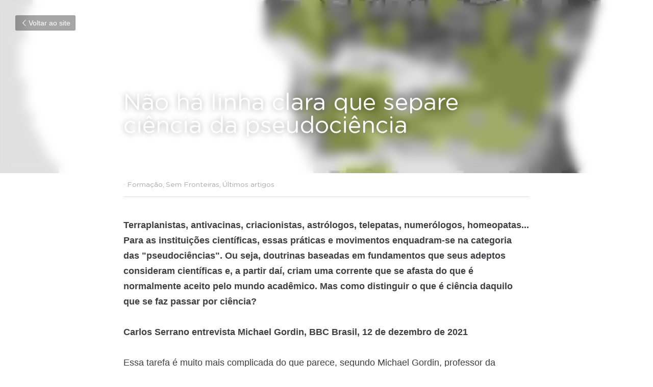

--- FILE ---
content_type: text/html; charset=utf-8
request_url: https://www.insurgencia.org/blog/nao-ha-linha-clara-que-separe-ciencia-da-pseudociencia
body_size: 52398
content:
<!-- Powered by Strikingly.com 4 (1) Jan 19, 2026 at 03:22-->
<!DOCTYPE html>
<html itemscope itemtype='http://schema.org/WebPage' lang='pt-BR' xmlns:og='http://ogp.me/ns#' xmlns='http://www.w3.org/1999/xhtml'>
<head>
<title>Não há linha clara que separe ciência da pseudociência ...</title>
<link href='https://www.insurgencia.org/blog/nao-ha-linha-clara-que-separe-ciencia-da-pseudociencia.amp' rel='amphtml'>
<meta content='text/html; charset=UTF-8' http-equiv='Content-Type'>
<meta content='width=device-width,initial-scale=1.0,user-scalable=yes,minimum-scale=1.0,maximum-scale=3.0' id='viewport' name='viewport'>
<meta content='Terraplanistas, antivacinas, criacionistas, astrólogos, telepatas, numerólogos, homeopatas... Para as instituições científicas, essas práticas e movimentos enquadram-se na categori' name='description'>
<meta content='article' property='og:type'>
<meta content='Não há linha clara que separe ciência da pseudociência' property='og:title'>
<meta content='https://www.insurgencia.org/blog/nao-ha-linha-clara-que-separe-ciencia-da-pseudociencia' property='og:url'>
<meta content='https://custom-images.strikinglycdn.com/res/hrscywv4p/image/upload/c_limit,fl_lossy,h_9000,w_1200,f_auto,q_auto/2297497/590954_952175.jpeg' property='og:image'>
<meta content='Não há linha clara que separe ciência da pseudociência' property='og:site_name'>
<meta content='Terraplanistas, antivacinas, criacionistas, astrólogos, telepatas, numerólogos, homeopatas... Para as instituições científicas, essas práticas e movimentos enquadram-se na categori' property='og:description'>
<meta content='Não há linha clara que separe ciência da pseudociência' itemprop='name'>
<meta content='Terraplanistas, antivacinas, criacionistas, astrólogos, telepatas, numerólogos, homeopatas... Para as instituições científicas, essas práticas e movimentos enquadram-se na categori' itemprop='description'>
<meta content='https://custom-images.strikinglycdn.com/res/hrscywv4p/image/upload/c_limit,fl_lossy,h_9000,w_1200,f_auto,q_auto/2297497/590954_952175.jpeg' itemprop='image'>
<meta content='summary_large_image' name='twitter:card'>
<meta content='Não há linha clara que separe ciência da pseudociência' name='twitter:title'>
<meta content='Terraplanistas, antivacinas, criacionistas, astrólogos, telepatas, numerólogos, homeopatas... Para as instituições científicas, essas práticas e movimentos enquadram-se na categori' name='twitter:description'>
<meta content='https://custom-images.strikinglycdn.com/res/hrscywv4p/image/upload/c_limit,fl_lossy,h_9000,w_1200,f_auto,q_auto/2297497/590954_952175.jpeg' name='twitter:image'>
<meta name="csrf-param" content="authenticity_token" />
<meta name="csrf-token" content="1aCtRA6vb88SYSLmr6NfQ7xezyLNDQHj1CjAczsoIy13I3txFXvFD61OuV49Qkg7Ze2HnZ4tZ7EX+R37vWCBWw==" />
<script>
window.$S={};$S.conf={"SUPPORTED_CURRENCY":[{"code":"AED","symbol":"\u062f.\u0625","decimal":".","thousand":",","precision":2,"name":"Dirr\u00e3 dos Emirados \u00c1rabes Unidos"},{"code":"AFN","symbol":"\u060b","decimal":".","thousand":",","precision":2,"name":"Afghani afeg\u00e3o"},{"code":"ALL","symbol":"Lek","decimal":",","thousand":".","precision":2,"name":"Lek alban\u00eas"},{"code":"AMD","symbol":"\u058f","decimal":",","thousand":".","precision":2,"name":"Dram arm\u00eanio"},{"code":"ANG","symbol":"\u0192","decimal":",","thousand":".","precision":2,"name":"Florim das Antilhas Holandesas"},{"code":"AOA","symbol":"Kz","decimal":",","thousand":".","precision":2,"name":"Kwanza angolano"},{"code":"ARS","symbol":"$","decimal":",","thousand":".","precision":2,"name":"Peso argentino"},{"code":"AUD","symbol":"A$","decimal":".","thousand":" ","precision":2,"name":"D\u00f3lar australiano"},{"code":"AWG","symbol":"\u0192","decimal":".","thousand":",","precision":2,"name":"Florim arubano"},{"code":"AZN","symbol":"\u20bc","decimal":".","thousand":",","precision":2,"name":"Manat azeri"},{"code":"BAM","symbol":"KM","decimal":",","thousand":".","precision":2,"name":"Marco b\u00f3snio-herzegovino convers\u00edvel"},{"code":"BBD","symbol":"$","decimal":".","thousand":",","precision":2,"name":"D\u00f3lar barbadense"},{"code":"BDT","symbol":"Tk","decimal":".","thousand":",","precision":2,"name":"Taka de Bangladesh"},{"code":"BGN","symbol":"\u043b\u0432","decimal":",","thousand":".","precision":2,"name":"Lev b\u00falgaro"},{"code":"BHD","symbol":"\u062f.\u0628","decimal":".","thousand":",","precision":3,"name":"Dinar Bahraini"},{"code":"BIF","symbol":"FBu","decimal":".","thousand":",","precision":0,"name":"Franco burundiano"},{"code":"BMD","symbol":"$","decimal":".","thousand":",","precision":2,"name":"D\u00f3lar bermudense"},{"code":"BND","symbol":"$","decimal":".","thousand":",","precision":2,"name":"D\u00f3lar bruneano"},{"code":"BOB","symbol":"$b","decimal":",","thousand":".","precision":2,"name":"Boliviano"},{"code":"BRL","symbol":"R$","decimal":",","thousand":".","precision":2,"name":"Real brasileiro","format":"%s %v"},{"code":"BSD","symbol":"$","decimal":".","thousand":",","precision":2,"name":"D\u00f3lar bahamense"},{"code":"BTN","symbol":"Nu.","decimal":".","thousand":",","precision":2,"name":"Ngultrum butan\u00eas"},{"code":"BWP","symbol":"P","decimal":".","thousand":",","precision":2,"name":"Pula botsuanesa"},{"code":"BYN","symbol":"Br","decimal":".","thousand":",","precision":2,"name":"Rublo bielorrusso"},{"code":"BZD","symbol":"BZ$","decimal":".","thousand":",","precision":2,"name":"D\u00f3lar belizenho"},{"code":"CAD","symbol":"$","decimal":".","thousand":",","precision":2,"name":"D\u00f3lar canadense"},{"code":"CDF","symbol":"FC","decimal":".","thousand":",","precision":2,"name":"Franco congol\u00eas"},{"code":"CHF","symbol":"CHF","decimal":".","thousand":"'","precision":2,"name":"Franco su\u00ed\u00e7o","format":"%s %v"},{"code":"CLP","symbol":"$","decimal":"","thousand":".","precision":0,"name":"Peso Chileno"},{"code":"CNY","symbol":"\u00a5","decimal":".","thousand":",","precision":2,"name":"Yuan Chin\u00eas"},{"code":"CRC","symbol":"\u20a1","decimal":",","thousand":".","precision":2,"name":"Col\u00f3n costarriquenho"},{"code":"CUP","symbol":"$","decimal":".","thousand":",","precision":2,"name":"Peso cubano"},{"code":"CVE","symbol":"$","decimal":".","thousand":",","precision":2,"name":"Escudo cabo-verdiano"},{"code":"CZK","symbol":"K\u010d","decimal":",","thousand":".","precision":2,"name":"Coroa Tcheca","format":"%v %s"},{"code":"DJF","symbol":"Fdj","decimal":".","thousand":",","precision":0,"name":"Franco djibutiense"},{"code":"DKK","symbol":"kr","decimal":".","thousand":",","precision":2,"name":"Coroa dinamarquesa","format":"%v %s"},{"code":"DOP","symbol":"RD$","decimal":".","thousand":",","precision":2,"name":"Peso dominicano"},{"code":"DZD","symbol":"\u062f\u062c","decimal":",","thousand":".","precision":2,"name":"Algerian dinar"},{"code":"EGP","symbol":"E\u00a3","decimal":".","thousand":",","precision":2,"name":"Libra eg\u00edpcia"},{"code":"ERN","symbol":"Nkf","decimal":".","thousand":",","precision":2,"name":"Nakfa eritreia"},{"code":"ETB","symbol":"Br","decimal":".","thousand":",","precision":2,"name":"Birr et\u00edope"},{"code":"EUR","symbol":"\u20ac","decimal":",","thousand":".","precision":2,"name":"Euro","format":"%v %s"},{"code":"FJD","symbol":"$","decimal":".","thousand":",","precision":2,"name":"D\u00f3lar fijiano"},{"code":"FKP","symbol":"\u00a3","decimal":".","thousand":",","precision":2,"name":"Libra malvinense"},{"code":"GBP","symbol":"\u00a3","decimal":".","thousand":",","precision":2,"name":"Libra brit\u00e2nica"},{"code":"GEL","symbol":"\u10da","decimal":",","thousand":".","precision":2,"name":"Lari georgiano"},{"code":"GGP","symbol":"\u00a3","decimal":".","thousand":",","precision":2,"name":"Libra de Guernsey"},{"code":"GHS","symbol":"GH\u20b5","decimal":".","thousand":",","precision":2,"name":"Cedi ganense"},{"code":"GIP","symbol":"\u00a3","decimal":".","thousand":",","precision":2,"name":"Libra de Gibraltar"},{"code":"GMD","symbol":"D","decimal":".","thousand":",","precision":2,"name":"Dalasi gambiano"},{"code":"GNF","symbol":"\u20a3","decimal":".","thousand":",","precision":0,"name":"Franco guineano"},{"code":"GTQ","symbol":"Q","decimal":".","thousand":",","precision":2,"name":"Quetzal guatemalense"},{"code":"GYD","symbol":"G$","decimal":".","thousand":",","precision":2,"name":"D\u00f3lar guianense"},{"code":"HKD","symbol":"HK$","decimal":".","thousand":",","precision":2,"name":"D\u00f3lar de Hong Kong"},{"code":"HNL","symbol":"L","decimal":".","thousand":",","precision":2,"name":"Lempira hondurenha"},{"code":"HRK","symbol":"kn","decimal":".","thousand":",","precision":2,"name":"Kuna croata"},{"code":"HTG","symbol":"G","decimal":".","thousand":",","precision":2,"name":"Gourde haitiano"},{"code":"HUF","symbol":"Ft","decimal":"","thousand":",","precision":0,"name":"Forint h\u00fangaro","format":"%v %s"},{"code":"ILS","symbol":"\u20aa","decimal":".","thousand":",","precision":2,"name":"Novo Shekel Israelita"},{"code":"IMP","symbol":"\u00a3","decimal":".","thousand":",","precision":2,"name":"Libra da Ilha de Man"},{"code":"INR","symbol":"\u20b9","decimal":".","thousand":",","precision":2,"name":"Rupia indiana"},{"code":"IQD","symbol":"\u062f.\u0639","decimal":".","thousand":",","precision":3,"name":"Dinar iraquiano"},{"code":"IRR","symbol":"\u062a\u0648\u0645\u0627\u0646","decimal":".","thousand":",","precision":2,"name":"Rial iraniano"},{"code":"ISK","symbol":"kr","decimal":",","thousand":".","precision":2,"name":"Coroa islandesa"},{"code":"JEP","symbol":"\u00a3","decimal":".","thousand":",","precision":2,"name":"Libra de Jersey"},{"code":"JMD","symbol":"J$","decimal":".","thousand":",","precision":2,"name":"D\u00f3lar jamaicano"},{"code":"JOD","symbol":"JD","decimal":".","thousand":",","precision":3,"name":"Dinar jordaniano"},{"code":"JPY","symbol":"\u00a5","decimal":"","thousand":",","precision":0,"name":"Yen Japon\u00eas","format":"%s %v"},{"code":"KES","symbol":"KSh","decimal":".","thousand":",","precision":2,"name":"Xelim queniano"},{"code":"KGS","symbol":"\u043b\u0432","decimal":",","thousand":".","precision":2,"name":"Som quirguiz"},{"code":"KHR","symbol":"\u17db","decimal":".","thousand":",","precision":2,"name":"Riel cambojano"},{"code":"KMF","symbol":"CF","decimal":".","thousand":",","precision":0,"name":"Franco comorense"},{"code":"KPW","symbol":"\u20a9","decimal":".","thousand":",","precision":2,"name":"Won norte-coreano"},{"code":"KRW","symbol":"\uc6d0","decimal":"","thousand":",","precision":0,"name":"Won sul-coreano","format":"%v %s"},{"code":"KWD","symbol":"\u062f.\u0643","decimal":".","thousand":",","precision":3,"name":"Dinar kuwaitiano"},{"code":"KYD","symbol":"CI$","decimal":".","thousand":",","precision":2,"name":"D\u00f3lar das Ilhas Caiman"},{"code":"KZT","symbol":"\u20b8","decimal":",","thousand":".","precision":2,"name":"Tenge cazaque"},{"code":"LBP","symbol":"LL","decimal":".","thousand":",","precision":2,"name":"Libra libanesa"},{"code":"LKR","symbol":"\u20a8","decimal":".","thousand":",","precision":2,"name":"Rupia ceilandesa"},{"code":"LRD","symbol":"LR$","decimal":".","thousand":",","precision":2,"name":"D\u00f3lar liberiano"},{"code":"LSL","symbol":"M","decimal":".","thousand":",","precision":2,"name":"Loti do Lesoto"},{"code":"LYD","symbol":"LD","decimal":".","thousand":",","precision":3,"name":"Dinar l\u00edbio"},{"code":"MAD","symbol":"\u062f.\u0645.","decimal":",","thousand":".","precision":2,"name":"Dirr\u00e3 marroquino"},{"code":"MDL","symbol":"L","decimal":",","thousand":".","precision":2,"name":"Leu mold\u00e1vio"},{"code":"MGA","symbol":"Ar","decimal":".","thousand":",","precision":0,"name":"Ariary malgaxe"},{"code":"MKD","symbol":"\u0434\u0435\u043d","decimal":",","thousand":".","precision":2,"name":"Dinar maced\u00f4nio"},{"code":"MMK","symbol":"Ks","decimal":".","thousand":",","precision":2,"name":"Kyat mianmarense"},{"code":"MNT","symbol":"\u20ae","decimal":".","thousand":",","precision":2,"name":"Tugrik mongol"},{"code":"MOP","symbol":"MOP$","decimal":".","thousand":",","precision":2,"name":"Pataca macaense"},{"code":"MRO","symbol":"UM","decimal":".","thousand":",","precision":2,"name":"Ouguiya mauritano"},{"code":"MRU","symbol":"UM","decimal":".","thousand":",","precision":2,"name":"Mauritanian ouguiya"},{"code":"MUR","symbol":"\u20a8","decimal":".","thousand":",","precision":2,"name":"Rupia mauriciana"},{"code":"MVR","symbol":"Rf","decimal":".","thousand":",","precision":2,"name":"Rupia maldiva"},{"code":"MWK","symbol":"K","decimal":".","thousand":",","precision":2,"name":"Kwacha malawiana"},{"code":"MXN","symbol":"$","decimal":".","thousand":",","precision":2,"name":"Peso Mexicano"},{"code":"MYR","symbol":"RM","decimal":".","thousand":",","precision":2,"name":"Ringgit da Mal\u00e1sia"},{"code":"MZN","symbol":"MT","decimal":",","thousand":".","precision":2,"name":"Metical mo\u00e7ambicano"},{"code":"NAD","symbol":"N$","decimal":".","thousand":",","precision":2,"name":"D\u00f3lar namibiano"},{"code":"NGN","symbol":"\u20a6","decimal":".","thousand":",","precision":2,"name":"Naira nigeriana"},{"code":"NIO","symbol":"C$","decimal":".","thousand":",","precision":2,"name":"C\u00f3rdoba nicaraguense"},{"code":"NOK","symbol":"kr","decimal":",","thousand":".","precision":2,"name":"Coroa Norueguesa","format":"%v %s"},{"code":"NPR","symbol":"\u20a8","decimal":".","thousand":",","precision":2,"name":"Rupia nepalesa"},{"code":"NZD","symbol":"$","decimal":".","thousand":",","precision":2,"name":"D\u00f3lar da Nova Zel\u00e2ndia"},{"code":"OMR","symbol":"\u0631.\u0639.","decimal":".","thousand":",","precision":3,"name":"Rial omani"},{"code":"PAB","symbol":"B\/.","decimal":".","thousand":",","precision":2,"name":"Balboa panamenha"},{"code":"PEN","symbol":"S\/.","decimal":".","thousand":",","precision":2,"name":"Sol peruano"},{"code":"PGK","symbol":"K","decimal":".","thousand":",","precision":2,"name":"Kina papu\u00e1sia"},{"code":"PHP","symbol":"\u20b1","decimal":".","thousand":",","precision":2,"name":"Peso filipino"},{"code":"PKR","symbol":"\u20a8","decimal":".","thousand":",","precision":2,"name":"Rupia paquistanesa"},{"code":"PLN","symbol":"z\u0142","decimal":",","thousand":" ","precision":2,"name":"Zloty polon\u00eas","format":"%v %s"},{"code":"PYG","symbol":"\u20b2","decimal":",","thousand":".","precision":0,"name":"Guarani paraguaio"},{"code":"QAR","symbol":"\u0631.\u0642","decimal":".","thousand":",","precision":2,"name":"Rial catariano"},{"code":"RON","symbol":"lei","decimal":",","thousand":".","precision":2,"name":"Leu romeno"},{"code":"RSD","symbol":"\u0434\u0438\u043d","decimal":",","thousand":".","precision":2,"name":"Dinar s\u00e9rvio"},{"code":"RUB","symbol":"\u20bd","decimal":",","thousand":".","precision":2,"name":"Rublo russo","format":"%v %s"},{"code":"RWF","symbol":"FRw","decimal":".","thousand":",","precision":0,"name":"Franco ruand\u00eas"},{"code":"SAR","symbol":"\u0631.\u0633","decimal":".","thousand":",","precision":2,"name":"Riyal saudita"},{"code":"SBD","symbol":"SI$","decimal":".","thousand":",","precision":2,"name":"D\u00f3lar das Ilhas Salom\u00e3o"},{"code":"SCR","symbol":"SRe","decimal":".","thousand":",","precision":2,"name":"Rupia seichelense"},{"code":"SDG","symbol":"SDG","decimal":".","thousand":",","precision":2,"name":"Libra sudanesa"},{"code":"SEK","symbol":"kr","decimal":".","thousand":" ","precision":2,"name":"Coroa sueca","format":"%v %s"},{"code":"SGD","symbol":"S$","decimal":".","thousand":",","precision":2,"name":"D\u00f3lar de Singapura"},{"code":"SHP","symbol":"\u00a3","decimal":".","thousand":",","precision":2,"name":"Libra de Santa Helena"},{"code":"SLL","symbol":"Le","decimal":".","thousand":",","precision":2,"name":"Leone de Serra Leoa"},{"code":"SOS","symbol":"S","decimal":".","thousand":",","precision":2,"name":"Xelim somaliano"},{"code":"SRD","symbol":"$","decimal":",","thousand":".","precision":2,"name":"D\u00f3lar surinam\u00eas"},{"code":"SSP","symbol":"SS\u00a3","decimal":".","thousand":",","precision":2,"name":"Libra sudanesa do Sul"},{"code":"STD","symbol":"Db","decimal":".","thousand":",","precision":2,"name":"Dobra de S\u00e3o Tom\u00e9 e Pr\u00edncipe"},{"code":"STN","symbol":"Db","decimal":".","thousand":",","precision":2,"name":"S\u00e3o Tom\u00e9 e Pr\u00edncipe duplica"},{"code":"SYP","symbol":"LS","decimal":".","thousand":",","precision":2,"name":"Syrian pound"},{"code":"SZL","symbol":"E","decimal":".","thousand":",","precision":2,"name":"Lilangeni suazi"},{"code":"THB","symbol":"\u0e3f","decimal":".","thousand":",","precision":2,"name":"Baht tailand\u00eas"},{"code":"TJS","symbol":"SM","decimal":".","thousand":",","precision":2,"name":"Somoni tadjique"},{"code":"TMT","symbol":"T","decimal":".","thousand":",","precision":2,"name":"Manat Turcomenist\u00e3o"},{"code":"TND","symbol":"\u062f.\u062a","decimal":".","thousand":",","precision":3,"name":"Dinar tunisino"},{"code":"TOP","symbol":"T$","decimal":".","thousand":",","precision":2,"name":"Pa\u02bbanga tonganesa"},{"code":"TRY","symbol":"\u20ba","decimal":".","thousand":",","precision":2,"name":"Lira turca"},{"code":"TTD","symbol":"TT$","decimal":".","thousand":",","precision":2,"name":"D\u00f3lar de Trinidad e Tobago"},{"code":"TWD","symbol":"NT$","decimal":"","thousand":",","precision":0,"name":"Novo d\u00f3lar de Taiwan"},{"code":"TZS","symbol":"Tsh","decimal":".","thousand":",","precision":2,"name":"Xelim tanzaniano"},{"code":"UAH","symbol":"\u20b4","decimal":".","thousand":",","precision":2,"name":"Hryvnia ucraniano"},{"code":"UGX","symbol":"USh","decimal":".","thousand":",","precision":2,"name":"Xelim ugandense"},{"code":"USD","symbol":"$","decimal":".","thousand":",","precision":2,"name":"Dolar dos Estados Unidos"},{"code":"UYU","symbol":"$U","decimal":",","thousand":".","precision":2,"name":"Peso uruguaio"},{"code":"UZS","symbol":"\u043b\u0432","decimal":",","thousand":".","precision":2,"name":"Som uzbeque"},{"code":"VES","symbol":"Bs.S.","decimal":".","thousand":",","precision":2,"name":"Bol\u00edvar Soberano venezuelano"},{"code":"VUV","symbol":"VT","decimal":".","thousand":",","precision":0,"name":"Vatu vanuatuense"},{"code":"WST","symbol":"WS$","decimal":".","thousand":",","precision":2,"name":"Tala samoano"},{"code":"XAF","symbol":"FCFA","decimal":".","thousand":",","precision":0,"name":"Franco CFA de BEAC"},{"code":"XCD","symbol":"EC$","decimal":".","thousand":",","precision":2,"name":"D\u00f3lar do Caribe Oriental"},{"code":"XDR","symbol":"SDR","decimal":".","thousand":"","precision":0,"name":"Direitos de saque especiais"},{"code":"XOF","symbol":"CFA","decimal":".","thousand":",","precision":0,"name":"Franco CFA de BCEAO"},{"code":"XPF","symbol":"\u20a3","decimal":".","thousand":",","precision":0,"name":"Franco CFP"},{"code":"YER","symbol":"\u0631.\u064a","decimal":".","thousand":",","precision":2,"name":"Rial iemenita"},{"code":"ZAR","symbol":"R","decimal":".","thousand":",","precision":2,"name":"Rand sul-africano"},{"code":"ZMW","symbol":"K","decimal":",","thousand":".","precision":2,"name":"Kwacha zambiano"},{"code":"IDR","symbol":"Rp ","decimal":"","thousand":".","precision":0,"name":"Rupia indon\u00e9sia"},{"code":"VND","symbol":"\u20ab","decimal":"","thousand":".","precision":0,"name":"Dong vietnamita","format":"%v%s"},{"code":"LAK","symbol":"\u20ad","decimal":".","thousand":",","precision":2,"name":"Kip laosiano"},{"code":"COP","symbol":"$","decimal":".","thousand":",","precision":0,"name":"Peso colombiano"}],"keenio_collection":"strikingly_pageviews","keenio_pbs_impression_collection":"strikingly_pbs_impression","keenio_pbs_conversion_collection":"strikingly_pbs_conversion","keenio_pageservice_imageshare_collection":"strikingly_pageservice_imageshare","keenio_page_socialshare_collection":"strikingly_page_socialshare","keenio_page_framing_collection":"strikingly_page_framing","keenio_file_download_collection":"strikingly_file_download","is_google_analytics_enabled":true,"gdpr_compliance_feature":false,"is_strikingly_analytics_enabled":true,"baidu_xzh_json":null,"isBlog":true};$S.globalConf={"premium_apps":["HtmlApp","EcwidApp","MailChimpApp","CeleryApp","LocuApp"],"environment":"production","env":"production","host_suffix":"strikingly.com","asset_url":"https:\/\/static-assets.strikinglycdn.com","support_url":"http:\/\/support.strikingly.com","sxl_font_api_url":"https:\/\/static-fonts-css.strikinglycdn.com","locale":"pt-BR","enable_live_chat":true,"s_in_china":false,"browser_locale":null,"is_sxl":false,"is_rtl":false,"google":{"recaptcha_v2_client_key":"6LeRypQbAAAAAGgaIHIak2L7UaH4Mm3iS6Tpp7vY","recaptcha_v2_invisible_client_key":"6LdmtBYdAAAAAJmE1hETf4IHoUqXQaFuJxZPO8tW"},"hcaptcha":{"hcaptcha_checkbox_key":"cd7ccab0-57ca-49aa-98ac-db26473a942a","hcaptcha_invisible_key":"65400c5a-c122-4648-971c-9f7e931cd872"},"user_image_cdn":{"qn":"\/\/user-assets.sxlcdn.com","s":"\/\/custom-images.strikinglycdn.com"},"user_image_private_cdn":{"qn":null},"rollout":{"crm_livechat":true,"google_invisible_recaptcha":true,"enabled_hcaptcha":true,"nav_2021":true,"nav_2021_off":false,"nav_2023":true,"new_blog_layout":true,"pbs_i18n":true},"GROWINGIO_API_KEY":null,"BAIDU_API_KEY":null,"SEGMENTIO_API_KEY":"eb3txa37hi","FACEBOOK_APP_ID":"138736959550286","WECHAT_APP_ID":null,"KEEN_IO_PROJECT_ID":"5317e03605cd66236a000002","KEEN_IO_WRITE_KEY":"[base64]","CLOUDINARY_CLOUD_NAME":"hrscywv4p","CLOUDINARY_PRESET":"oxbxiyxl","BUGSNAG_FE_API_KEY":"","BUGSNAG_FE_JS_RELEASE_STAGE":"production","WEB_PUSH_PUB_KEY":"BDKuVD3CPl9FsdF_P7eYJg1i-siryCIDQRcOhTu2zMMFbNrXaugVggo_7vy5OHPYTVaXkLBWv8PUPdduzaKq8xE="};$S.miniProgramAppType=null;$S.blogPostData={"blogPostMeta":{"id":18632435,"state":"published","pinned":false,"notified":false,"createdAt":"2021-12-12T11:48:00.336-08:00","publishedAt":"2021-12-12T11:53:07.668-08:00","publicUrl":"https:\/\/www.insurgencia.org\/blog\/nao-ha-linha-clara-que-separe-ciencia-da-pseudociencia","customSlug":null,"editCount":83,"publishedEditCount":0,"mode":"show","role":null,"reviewState":null,"needReview":false,"censorshipResult":null,"reviewUpdatedAt":null,"scheduledPublishAt":null,"scheduledPublishAtUtcTime":null,"scheduledTimeZone":null,"postedToWechat":false,"tags":["Formação","Sem Fronteiras","Últimos artigos"],"categories":[{"id":163386,"name":"\u00daltimos artigos"},{"id":153222,"name":"Sem Fronteiras"},{"id":23485,"name":"Forma\u00e7\u00e3o"}],"socialMediaConfig":{"url":"https:\/\/www.insurgencia.org\/blog\/nao-ha-linha-clara-que-separe-ciencia-da-pseudociencia","title":"N\u00e3o h\u00e1 linha clara que separe ci\u00eancia da pseudoci\u00eancia","image":"https:\/\/custom-images.strikinglycdn.com\/res\/hrscywv4p\/image\/upload\/c_limit,fl_lossy,h_9000,w_1200,f_auto,q_auto\/2297497\/590954_952175.jpeg","description":"Terraplanistas, antivacinas, criacionistas, astr\u00f3logos, telepatas, numer\u00f3logos, homeopatas... Para as institui\u00e7\u00f5es cient\u00edficas, essas pr\u00e1ticas e movimentos enquadram-se na categoria das \"pseudoci\u00eancias\". Ou seja, doutrinas baseadas em fundamentos que seus adeptos consideram cient\u00edficas e, a...","fbAppId":"138736959550286"},"nextBlogPostTitle":"Alckmin vira figura cobi\u00e7ada e bagun\u00e7a xadrez eleitoral","nextBlogPostRelativeUrl":"\/blog\/alckmin-vira-figura-cobicada-e-bagunca-xadrez-eleitoral","nextBlogPostId":18632457,"prevBlogPostTitle":"Revolu\u00e7\u00e3o e contrarrevolu\u00e7\u00e3o no Sud\u00e3o atual","prevBlogPostRelativeUrl":"\/blog\/revolucao-e-contrarrevolucao-no-sudao-atual","prevBlogPostId":18636790},"pageMeta":{"blogSettings":{"previewLayout":1,"mailchimpCode":null,"hasSubscriptionCode":false,"hasSubscriptionCodeBefore":null,"showMorePostsWith":null,"usedDisqusCommentsBefore":null,"showRss":true,"showMip":null,"enableComments":true,"lastReadCommentsAt":null,"showAmp":true,"reviewNumber":null,"commentsRequireApproval":null,"showSubscriptionForm":true,"showSubscriptionsTab":true,"headerCustomCode":"","footerCustomCode":"","shortcuts":[],"shortcutsOrder":{},"banner":[],"previewNumber":"9","wechatMomentEnabled":null,"category_order":{},"showNav":null,"hideNewBlogTips":true,"positiveOrder":true},"isPro":true,"isV4":true,"forcedLocale":"pt-BR","userId":2297497,"membership":"pro","theme":{"id":10,"css_file":"themes/fresh/main","color_list":"","created_at":"2012-08-15T19:55:05.697-07:00","updated_at":"2018-04-10T19:58:56.562-07:00","display_name":"Fresh","default_slide_list":"104","navbar_file":"fresh/navbar","footer_file":"fresh/footer","name":"fresh","thumb_image":"themes/fresh/icon.png","use_background_image":false,"demo_page_id":2002,"type_mask":1,"data_page_id":3016,"is_new":false,"priority":10,"header_file":"fresh/header","data":"{\"menu\":{\"type\":\"Menu\",\"components\":{\"logo\":{\"type\":\"Image\",\"image_type\":\"small\",\"url\":\"/images/defaults/default_logo.png\"},\"title\":{\"type\":\"RichText\",\"value\":\"Title Text\",\"text_type\":\"title\"},\"power_button\":{\"type\":\"Image\",\"image_type\":\"small\",\"url\":\"/images/themes/fresh/power.png\"}}}}","name_with_v4_fallback":"fresh"},"permalink":"insurgencia","subscriptionPlan":"pro_monthly","subscriptionPeriod":"monthly","isOnTrial":false,"customColors":{"type":"CustomColors","id":"f_0adaf8cc-38cb-462a-823b-eca7868b9106","defaultValue":null,"active":false,"highlight1":"#0c256a","highlight2":"#890505"},"animations":{"type":"Animations","id":"f_2ff26f99-7f73-4f06-98d9-cf20c41a1afe","defaultValue":null,"page_scroll":"slide_in","background":"parallax","image_link_hover":"light_overlay"},"s5Theme":{"type":"Theme","id":"f_c683784f-4125-4657-a46f-be42386f292e","version":"11","nav":{"type":"NavTheme","id":"f_672bffef-7e7c-42a5-8936-b3677bee7ef4","name":"topBar","layout":"a","padding":"medium","sidebarWidth":"small","topContentWidth":"full","horizontalContentAlignment":"left","verticalContentAlignment":"top","fontSize":"medium","backgroundColor1":"#dddddd","highlightColor":null,"presetColorName":"transparent","itemColor":"","itemSpacing":"compact","dropShadow":"no","socialMediaListType":"link","isTransparent":true,"isSticky":true,"showSocialMedia":false,"highlight":{"blockBackgroundColor":"#999999","blockTextColor":"#ffffff","blockBackgroundColorSettings":{"id":"9077c65d-6a81-426a-a186-61de8024c273","default":"#999999","preIndex":null,"type":"default"},"blockTextColorSettings":{"id":"72075dab-ae76-4de7-898c-8571231cf6cc","default":"#ffffff","preIndex":null,"type":"default"},"blockShape":"pill","textColor":"#999999","textColorSettings":{"id":"b0eddef0-59bb-4e76-a160-9f35591cc74a","default":"#999999","preIndex":null,"type":"default"},"type":"underline","id":"f_e4d0a982-44ec-47d0-b30b-a54328370a45"},"border":{"enable":false,"borderColor":"#000","position":"bottom","thickness":"small"},"socialMedia":[],"socialMediaButtonList":[{"type":"Facebook","id":"3ee07298-d124-11f0-a7d2-65ea618d39ea","url":"","link_url":"","share_text":"","show_button":false},{"type":"Twitter","id":"3ee07299-d124-11f0-a7d2-65ea618d39ea","url":"","link_url":"","share_text":"","show_button":false},{"type":"LinkedIn","id":"3ee0729a-d124-11f0-a7d2-65ea618d39ea","url":"","link_url":"","share_text":"","show_button":false},{"type":"Pinterest","id":"3ee0729b-d124-11f0-a7d2-65ea618d39ea","url":"","link_url":"","share_text":"","show_button":false}],"socialMediaContactList":[{"type":"SocialMediaPhone","id":"3ee0729e-d124-11f0-a7d2-65ea618d39ea","defaultValue":"","className":"fas fa-phone-alt"},{"type":"SocialMediaEmail","id":"3ee0729f-d124-11f0-a7d2-65ea618d39ea","defaultValue":"","className":"fas fa-envelope"}],"backgroundColorSettings":{"id":"498d62e3-68f5-4185-94cd-ce39ebf4ae29","default":"#dddddd","preIndex":null,"type":"default"},"highlightColorSettings":{"id":"913d4744-9742-4ee1-8765-63f100e2555c","default":"","preIndex":null,"type":"custom"},"itemColorSettings":{"id":"a3095c26-0c55-4029-a76c-00c293592f63","default":"","preIndex":null,"type":"custom"}},"section":{"type":"SectionTheme","id":"f_41286375-61f4-470e-92aa-a16441946a16","padding":"normal","contentWidth":"full","contentAlignment":"center","baseFontSize":null,"titleFontSize":null,"subtitleFontSize":null,"itemTitleFontSize":null,"itemSubtitleFontSize":null,"textHighlightColor":null,"baseColor":null,"titleColor":null,"subtitleColor":null,"itemTitleColor":null,"itemSubtitleColor":null,"textHighlightSelection":{"type":"TextHighlightSelection","id":"f_22b7766f-c9d2-40c3-8c9c-f5cf36a27922","title":false,"subtitle":true,"itemTitle":false,"itemSubtitle":true}},"firstSection":{"type":"FirstSectionTheme","id":"f_50f56ad5-8e6e-4429-876f-b656f905affb","height":"normal","shape":"none"},"button":{"type":"ButtonTheme","id":"f_8439acb2-1dfb-406b-9947-19d421a8608a","backgroundColor":"#000000","shape":"square","fill":"solid"}},"id":13255934,"headingFont":"roboto","titleFont":"bebas neue","bodyFont":"inter","usedWebFontsNormalized":"Roboto:300,700,300italic,700italic|Inter:100,200,300,regular,500,600,700,800,900,100italic,200italic,300italic,italic,500italic,600italic,700italic,800italic,900italic|Varela+Round:regular","showAmp":true,"subscribersCount":100,"templateVariation":"default","showStrikinglyLogo":false,"multiPage":true,"sectionLayout":"three-landscape-none-none","siteName":"Insurg\u00eancia","siteRollouts":{"custom_code":true,"pro_sections":true,"pro_apps":true,"new_settings_dialog_feature":true,"google_analytics":true,"strikingly_analytics":true,"sections_name_sync":true,"custom_form":true,"popup":null,"membership_feature":false,"multiple_languages":false},"pageCustomDomain":"www.insurgencia.org","pagePublicUrl":"https:\/\/www.insurgencia.org\/","googleAnalyticsTracker":null,"googleAnalyticsType":"universal","facebookPixelId":null,"gaTrackingId":"UA-25124444-6","errorceptionKey":"\"518ac810441fb4b7180002fa\"","keenioProjectId":"5317e03605cd66236a000002","keenioWriteKey":"[base64]","wechatMpAccountId":null,"blogSubscriptionUrl":"\/show_iframe_component\/3664012","chatSettings":null,"showNav":null,"hideNewBlogTips":true,"connectedSites":[],"enableFixedTextColor":true,"enableFixedTextColorRemaining":true,"enableFixedTextColorHasBgColor":true,"enableFixedGallerySectionRtlStyle":true,"enableFixedNavHorizontalAlign":false,"enableSectionSmartBinding":true,"enableFixedSectionContentStyle20251020":true,"enableNewLumaVersion":true,"enableFixedNavSpecialLogicColor":true},"content":{"type":"Blog.BlogData","id":"f_6575c993-e4e1-44ad-b946-0183e89e3ecb","showComments":true,"header":{"type":"Blog.Header","id":"f_4a2cc167-39e7-430d-84d4-3ef910865983","title":{"type":"Blog.Text","id":"f_83760ee0-c3b5-46c3-906d-5382bdb47247","defaultValue":false,"value":"\u003cp\u003eN\u00e3o h\u00e1 linha clara que separe ci\u00eancia da pseudoci\u00eancia\u003c\/p\u003e","version":1},"subTitle":{"type":"Blog.Text","id":"f_a7f721d5-6df8-4a09-876d-d4a8e76d476f","value":""},"backgroundImage":{"type":"Blog.BackgroundImage","id":"f_46ff55a2-1c74-465b-ae7e-820beea093e5","url":"!","textColor":"light","sizing":"cover","videoHtml":"","storageKey":"2297497\/590954_952175","storage":"s","format":"jpeg","h":450,"w":800,"s":26899,"useImage":true,"focus":null}},"footer":{"type":"Blog.Footer","id":"f_ea02527c-e986-4b0c-9d29-462f4237b180","comment":{"type":"Blog.Comment","id":"f_41b99c16-fc47-43ef-927a-3f6a515db18c","shortName":""},"shareButtons":{"type":"Blog.ShareButtons","id":"f_b800092f-80c3-4f4e-8a84-0448f5a43f8d","defaultValue":false,"list_type":"link","button_list":[{"type":"Facebook","url":"","show_button":true},{"type":"LinkedIn","url":"","show_button":true},{"type":"GPlus","url":"","show_button":true},{"type":"Twitter","url":"","show_button":true},{"type":"Pinterest","url":"","show_button":false}]}},"sections":[{"type":"Blog.Section","id":"221cd760-8748-41c7-b5e3-6bff976800d9","defaultValue":null,"component":{"type":"RichText","id":"aa398e20-75d2-4f0d-8ac0-dcaeb56b30ca","defaultValue":false,"value":"\u003cp class=\"bbc-bm53ic e1cc2ql70\" style=\"text-align: start;\"\u003e\u003cspan style=\"color: #3f3f42;\"\u003e\u003cstrong\u003eTerraplanistas, antivacinas, criacionistas, astr\u00f3logos, telepatas, numer\u00f3logos, homeopatas... Para as institui\u00e7\u00f5es cient\u00edficas, essas pr\u00e1ticas e movimentos enquadram-se na categoria das \"pseudoci\u00eancias\". Ou seja, doutrinas baseadas em fundamentos que seus adeptos consideram cient\u00edficas e, a partir da\u00ed, criam uma corrente que se afasta do que \u00e9 normalmente aceito pelo mundo acad\u00eamico. Mas como distinguir o que \u00e9 ci\u00eancia daquilo que se faz passar por ci\u00eancia?\u003c\/strong\u003e\u003c\/span\u003e\u003c\/p\u003e","backupValue":null,"version":1}},{"type":"Blog.Section","id":"1f4cf941-d107-415d-b9c4-d57756338ace","defaultValue":null,"component":{"type":"RichText","id":"d28300a2-9943-46b5-bbf9-4912b35fbd0f","defaultValue":false,"value":"\u003cp\u003e\u003cspan style=\"color: #3f3f42;\"\u003e\u003cstrong\u003eCarlos Serrano entrevista Michael Gordin, BBC Brasil, 12 de dezembro de 2021\u003c\/strong\u003e\u003c\/span\u003e\u003c\/p\u003e","backupValue":null,"version":1}},{"type":"Blog.Section","id":"bbe8dde0-9469-41e6-8b00-12479c36f079","defaultValue":null,"component":{"type":"RichText","id":"44af69bd-233d-4f94-b13a-8217377c40d1","defaultValue":false,"value":"\u003cp class=\"bbc-bm53ic e1cc2ql70\" style=\"text-align: start;\"\u003e\u003cspan style=\"color: #3f3f42;\"\u003eEssa tarefa \u00e9 muito mais complicada do que parece, segundo Michael Gordin, professor da Universidade Princeton, nos Estados Unidos, e especialista em hist\u00f3ria da ci\u00eancia. Gordin \u00e9 autor do livro\u003c\/span\u003e\u0026nbsp;\u003cspan style=\"color: #3f3f42;\"\u003e\u003cem\u003eOn the Fringe: Where Science Meets Pseudoscience\u003c\/em\u003e\u003c\/span\u003e\u0026nbsp;\u003cspan style=\"color: #3f3f42;\"\u003e(\"Na Fronteira: Onde a Ci\u00eancia Encontra a Pseudoci\u00eancia\", em tradu\u00e7\u00e3o livre).\u003c\/span\u003e\u003c\/p\u003e","backupValue":null,"version":1}},{"type":"Blog.Section","id":"3a44d562-b47d-430e-a47d-14faa0852817","defaultValue":null,"component":{"type":"RichText","id":"983f201c-9016-4512-98d5-50cc4698ce63","defaultValue":false,"value":"\u003cp class=\"bbc-n8oauk e1cs6q200\"\u003e\u003cspan style=\"color: #3f3f42;\"\u003eSeu livro detalha como operam as pseudoci\u00eancias e como, do seu ponto de vista, s\u00e3o uma consequ\u00eancia inevit\u00e1vel do progresso cient\u00edfico\u003c\/span\u003e\u003cspan style=\"color: #000000;\"\u003e\u003ca style=\"color: #000000;\" href=\"https:\/\/www.bbc.com\/portuguese\/geral-59491980#end-of-recommendations\" target=\"_blank\"\u003e.\u003c\/a\u003e\u003c\/span\u003e\u003c\/p\u003e","backupValue":null,"version":1}},{"type":"Blog.Section","id":"115a4998-9a4c-4750-89e0-17d2dc61cd4b","defaultValue":null,"component":{"type":"RichText","id":"2e5d6c9e-5a1d-405d-9e9c-75a84f614f9a","defaultValue":false,"value":"\u003cp\u003e\u003cspan style=\"color: #3f3f42;\"\u003eEm entrevista \u00e0 BBC News Mundo (o servi\u00e7o em espanhol da BBC), Gordin detalha a complexa rela\u00e7\u00e3o entre o que se considera ci\u00eancia verdadeira e o que ele chama de doutrinas marginais\u003c\/span\u003e.\u003c\/p\u003e","backupValue":null,"version":1}},{"type":"Blog.Section","id":"401ee046-5b0e-455a-a276-ae6f940aacc1","defaultValue":null,"component":{"type":"RichText","id":"4b3b8f3f-03b3-4e7e-b9d7-17e47c42de3a","defaultValue":false,"value":"\u003cp class=\"bbc-1gnhmg2 e1yt7oin0\"\u003e\u003cspan style=\"color: #3f3f42;\"\u003eBBC News Mundo - O senhor afirma que n\u00e3o existe uma linha definida separando a ci\u00eancia da pseudoci\u00eancia, mas a ci\u00eancia tem um m\u00e9todo claro e comprov\u00e1vel. Esta n\u00e3o seria uma diferen\u00e7a clara com rela\u00e7\u00e3o \u00e0 pseudoci\u00eancia\u003c\/span\u003e\u003cspan style=\"color: #000000;\"\u003e\u003ca style=\"color: #000000;\" href=\"https:\/\/www.bbc.com\/portuguese\/geral-59491980#end-of-podcasts\" target=\"_blank\"\u003e?\u003c\/a\u003e\u003c\/span\u003e\u003c\/p\u003e","backupValue":null,"version":1}},{"type":"Blog.Section","id":"33d03eed-006a-410f-a99e-4e9330ed1793","defaultValue":null,"component":{"type":"RichText","id":"9e60377b-f123-418b-add5-db6607b735aa","defaultValue":false,"value":"\u003cp class=\"e1g83ivl1 bbc-1wufq4g e12a0z6e0\"\u003e\u003cspan style=\"color: #3f3f42;\"\u003eMichael Gordin \u003c\/span\u003e-\u003cspan style=\"color: #3f3f42;\"\u003e Acredita-se normalmente que a ci\u00eancia tem um \u00fanico m\u00e9todo, mas isso n\u00e3o \u00e9 verdade. A ci\u00eancia tem muitos m\u00e9todos. Os ge\u00f3logos fazem seu trabalho de forma muito diferente dos f\u00edsicos te\u00f3ricos, e os bi\u00f3logos moleculares, dos neurocientistas. Alguns cientistas trabalham no campo, observando o que acontece. Outros trabalham em laborat\u00f3rio, sob condi\u00e7\u00f5es controladas. Outros fazem simula\u00e7\u00f5es. Ou seja, a ci\u00eancia tem muitos m\u00e9todos, que s\u00e3o heterog\u00eaneos. A ci\u00eancia \u00e9 din\u00e2mica, e esse dinamismo dificulta a defini\u00e7\u00e3o dessa linha. Podemos tomar um exemplo concreto e dizer que se trata de ci\u00eancia ou de pseudoci\u00eancia. \u00c9 f\u00e1cil com um exemplo concreto.\u003c\/span\u003e\u003c\/p\u003e","backupValue":null,"version":1}},{"type":"Blog.Section","id":"fcde4835-1a50-4865-b2c3-a91bf82d2a01","defaultValue":null,"component":{"type":"RichText","id":"b6ad4beb-8eba-4ce3-9f8d-d46d6d64210b","defaultValue":false,"value":"\u003cp class=\"bbc-1gnhmg2 emhm4kg0\"\u003e\u003cspan style=\"color: #3f3f42;\"\u003eO problema \u00e9 que essa linha n\u00e3o \u00e9 consistente e, quando voc\u00ea observa uma maior quantidade de casos, haver\u00e1 coisas que antes eram consideradas ci\u00eancia e agora s\u00e3o consideradas pseudoci\u00eancias, como a astrologia. Existem temas como a deriva dos continentes, que inicialmente era considerada uma teoria marginal e agora \u00e9 uma teoria b\u00e1sica da geof\u00edsica.\u003c\/span\u003e\u003c\/p\u003e","backupValue":null,"version":1}},{"type":"Blog.Section","id":"8715c40d-efc0-4342-acaf-db2579717b74","defaultValue":null,"component":{"type":"RichText","id":"6dcfaede-501b-4999-acec-9446b07d76ae","defaultValue":false,"value":"\u003cp class=\"bbc-bm53ic e1cc2ql70\" style=\"text-align: start;\"\u003e\u003cspan style=\"color: #3f3f42;\"\u003eQuase tudo o que hoje se considera pseudoci\u00eancia j\u00e1 foi ci\u00eancia no passado, que foi refutada com o passar do tempo e os que continuam a apoi\u00e1-la s\u00e3o considerados lun\u00e1ticos ou charlat\u00e3es. Ou seja, a defini\u00e7\u00e3o do que \u00e9 ci\u00eancia ou pseudoci\u00eancia \u00e9 din\u00e2mica ao longo do tempo. Esta \u00e9 uma das raz\u00f5es da dificuldade desse julgamento\u003c\/span\u003e.\u003c\/p\u003e","backupValue":null,"version":1}},{"type":"Blog.Section","id":"22fcbcca-ef7b-4be4-bde6-0eafe0e874dc","defaultValue":null,"component":{"type":"RichText","id":"d2550b8e-193b-47a2-b0b6-d3799fb2134c","defaultValue":false,"value":"\u003cp class=\"bbc-1gnhmg2 e1yt7oin0\"\u003e\u003cspan style=\"color: #3f3f42;\"\u003e\u003cstrong\u003eBBC News Mundo - Mas existem coisas que n\u00e3o se alteram ao longo do tempo. Por exemplo, 2+2 sempre foi igual a 4. Isso quer dizer que a ci\u00eancia trabalha com base em princ\u00edpios que n\u00e3o permitem interpreta\u00e7\u00f5es...\u003c\/strong\u003e\u003c\/span\u003e\u003c\/p\u003e","backupValue":null,"version":1}},{"type":"Blog.Section","id":"786ec05f-8cbd-47e3-8af7-080ec8c12b07","defaultValue":null,"component":{"type":"RichText","id":"59bcac6b-a303-47d0-9a6c-7167b4b33ae5","defaultValue":false,"value":"\u003cp\u003e\u003cspan style=\"color: #3f3f42;\"\u003e\u003cstrong\u003eGordin \u003c\/strong\u003e\u003c\/span\u003e\u003cstrong\u003e-\u003c\/strong\u003e\u003cspan style=\"color: #3f3f42;\"\u003e Bem, isso n\u00e3o \u00e9 necessariamente certo. Dois \u00f3vnis mais dois \u00f3vnis s\u00e3o quatro \u00f3vnis.\u003c\/span\u003e\u003c\/p\u003e","backupValue":null,"version":1}},{"type":"Blog.Section","id":"39011c90-aa3d-405b-996d-e9427d0c87e3","defaultValue":null,"component":{"type":"RichText","id":"de6e7cd5-a4c8-4d7b-9a1c-df1f7ed60979","defaultValue":false,"value":"\u003cp class=\"bbc-bm53ic e1cc2ql70\" style=\"text-align: start;\"\u003e\u003cspan style=\"color: #3f3f42;\"\u003e\u00c9 interessante que voc\u00ea tenha escolhido a matem\u00e1tica que, de fato, n\u00e3o \u00e9 uma ci\u00eancia emp\u00edrica, pois ela n\u00e3o se refere ao mundo exterior. \u00c9 uma s\u00e9rie de regras que usamos para determinar certas coisas.\u003c\/span\u003e\u003c\/p\u003e","backupValue":null,"version":1}},{"type":"Blog.Section","id":"9c0b7194-0f38-4564-aeae-025253a12a6f","defaultValue":null,"component":{"type":"RichText","id":"118c6500-6941-45cb-ab95-518ab38d8623","defaultValue":false,"value":"\u003cp class=\"bbc-bm53ic e1cc2ql70\" style=\"text-align: start;\"\u003e\u003cspan style=\"color: #3f3f42;\"\u003eUma das raz\u00f5es pelas quais \u00e9 muito complicado fazer a distin\u00e7\u00e3o \u00e9 o fato de que as doutrinas marginais observam o que \u00e9 considerado ci\u00eancia estabelecida e adaptam a elas seus argumentos e suas t\u00e9cnicas.\u003c\/span\u003e\u003c\/p\u003e","backupValue":null,"version":1}},{"type":"Blog.Section","id":"84af5334-0941-4d69-85d0-86cbc7683ee7","defaultValue":null,"component":{"type":"RichText","id":"c34f711e-2f8e-4bc0-8f72-67804608eedf","defaultValue":false,"value":"\u003cp class=\"bbc-bm53ic e1cc2ql70\" style=\"text-align: start;\"\u003e\u003cspan style=\"color: #3f3f42;\"\u003eUm exemplo \u00e9 o \"criacionismo cient\u00edfico\", que defende que o mundo foi criado em sete dias, 6.000 anos atr\u00e1s. Existem publica\u00e7\u00f5es de criacionismo cient\u00edfico que incluem gr\u00e1ficos matem\u00e1ticos sobre as raz\u00f5es de decomposi\u00e7\u00e3o de v\u00e1rios is\u00f3topos, para tentar comprovar que a Terra tem apenas 6.000 anos.\u003c\/span\u003e\u003c\/p\u003e","backupValue":null,"version":1}},{"type":"Blog.Section","id":"4415e29f-c6ef-46eb-9883-b2ad75de1687","defaultValue":null,"component":{"type":"RichText","id":"0a49e4bf-31d7-4056-9c7f-8f011e5ffea9","defaultValue":false,"value":"\u003cp class=\"bbc-bm53ic e1cc2ql70\" style=\"text-align: start;\"\u003e\u003cspan style=\"color: #3f3f42;\"\u003eSeria genial afirmar que usar a matem\u00e1tica e apresentar gr\u00e1ficos \u00e9 ci\u00eancia, mas a realidade \u00e9 que quase todas as doutrinas marginais usam a matem\u00e1tica de alguma forma.\u003c\/span\u003e\u003c\/p\u003e","backupValue":null,"version":1}},{"type":"Blog.Section","id":"1ea5ad22-3ea6-4a30-89c2-e0c8421f18e7","defaultValue":null,"component":{"type":"RichText","id":"c676f007-7747-408e-a80b-ad4ba64344ae","defaultValue":false,"value":"\u003cp class=\"bbc-bm53ic e1cc2ql70\" style=\"text-align: start;\"\u003e\u003cspan style=\"color: #3f3f42;\"\u003eOs cientistas discordam sobre o tipo de matem\u00e1tica utilizada, mas existem, por exemplo, pessoas que defendem que a matem\u00e1tica avan\u00e7ada utilizada na teoria das cordas j\u00e1 n\u00e3o \u00e9 cient\u00edfica, porque perdeu a verifica\u00e7\u00e3o emp\u00edrica. Trata-se de matem\u00e1tica de alto n\u00edvel, feita por doutores das melhores universidades, mas existe um debate interno na ci\u00eancia, entre os f\u00edsicos, que discutem se ela deve ou n\u00e3o ser considerada ci\u00eancia.\u003c\/span\u003e\u003c\/p\u003e","backupValue":null,"version":1}},{"type":"Blog.Section","id":"0248b573-6553-4686-88c3-2137b79d42ee","defaultValue":null,"component":{"type":"RichText","id":"1cc01666-7a7d-4286-9055-1975423b0bea","defaultValue":false,"value":"\u003cp class=\"bbc-bm53ic e1cc2ql70\" style=\"text-align: start;\"\u003e\u003cspan style=\"color: #3f3f42;\"\u003eN\u00e3o estou dizendo que todos devem ser criacionistas, mas, quando a mec\u00e2nica qu\u00e2ntica foi proposta pela primeira vez, algumas pessoas diziam: \"isso parece muito estranho\", \"ela n\u00e3o se at\u00e9m \u00e0s medi\u00e7\u00f5es da forma em que acreditamos que funcionem\" ou \"isso realmente \u00e9 ci\u00eancia?\u003c\/span\u003e\"\u003c\/p\u003e","backupValue":null,"version":1}},{"type":"Blog.Section","id":"22e53e47-5f51-4213-8f7e-027dd8b7e7dc","defaultValue":null,"component":{"type":"RichText","id":"81c84ee7-8d9e-4a8f-9c9a-aa57cba45e2f","defaultValue":false,"value":"\u003cp class=\"bbc-1gnhmg2 e1yt7oin0\"\u003e\u003cspan style=\"color: #3f3f42;\"\u003e\u003cstrong\u003eBBC News Mundo - Ent\u00e3o o sr. afirma que as pseudoci\u00eancias ou doutrinas marginais t\u00eam algum valor?\u003c\/strong\u003e\u003c\/span\u003e\u003c\/p\u003e","backupValue":null,"version":1}},{"type":"Blog.Section","id":"04b53a0e-8e98-4d44-909d-503427260d24","defaultValue":null,"component":{"type":"RichText","id":"6a2e1332-370e-48fe-991e-2e221575cbec","defaultValue":false,"value":"\u003cp\u003e\u003cspan style=\"color: #3f3f42;\"\u003e\u003cstrong\u003eGordin \u003c\/strong\u003e\u003c\/span\u003e-\u003cspan style=\"color: #3f3f42;\"\u003e A quest\u00e3o \u00e9 que muitas coisas que consideramos inovadoras prov\u00eam dos limites do conhecimento ortodoxo.\u003c\/span\u003e\u003c\/p\u003e","backupValue":null,"version":1}},{"type":"Blog.Section","id":"07709164-47bb-4fe2-a052-d9d87d3231c9","defaultValue":null,"component":{"type":"RichText","id":"a78d981e-b6d4-4464-929f-43047ced2db3","defaultValue":false,"value":"\u003cp class=\"bbc-bm53ic e1cc2ql70\" style=\"text-align: start;\"\u003e\u003cspan style=\"color: #3f3f42;\"\u003eO que quero dizer s\u00e3o basicamente tr\u00eas pontos: primeiro, que n\u00e3o existe uma linha divis\u00f3ria clara; segundo, que compreender o que fica de cada lado da linha exige a compreens\u00e3o do contexto; e, terceiro, que o processo normal da ci\u00eancia produz doutrinas marginais.\u003c\/span\u003e\u003c\/p\u003e","backupValue":null,"version":1}},{"type":"Blog.Section","id":"a1f91a64-b7c6-4412-89c0-b73da276f8be","defaultValue":null,"component":{"type":"RichText","id":"a6fee3a7-f643-4d28-b36b-55cf9a6714b6","defaultValue":false,"value":"\u003cp class=\"bbc-bm53ic e1cc2ql70\" style=\"text-align: start;\"\u003e\u003cspan style=\"color: #3f3f42;\"\u003eN\u00e3o podemos descartar essas doutrinas, pois elas s\u00e3o inevit\u00e1veis. Elas s\u00e3o um produto derivado da forma como as ci\u00eancias funcionam.\u003c\/span\u003e\u003c\/p\u003e","backupValue":null,"version":1}},{"type":"Blog.Section","id":"ad01eeb8-7289-4e29-8a27-bf9d2ef3fbda","defaultValue":null,"component":{"type":"RichText","id":"1daa30af-fce0-4f97-a161-a90777319569","defaultValue":false,"value":"\u003cp class=\"bbc-bm53ic e1cc2ql70\" style=\"text-align: start;\"\u003e\u003cspan style=\"color: #3f3f42;\"\u003e\u003cstrong\u003eBBC News Mundo - Isso significa que dever\u00edamos ser mais tolerantes com as pseudoci\u00eancias?\u003c\/strong\u003e\u003c\/span\u003e\u003c\/p\u003e","backupValue":null,"version":1}},{"type":"Blog.Section","id":"47e08792-a022-477b-b658-0b910dd2f760","defaultValue":null,"component":{"type":"RichText","id":"ad3e4ca0-a308-467d-b1d4-472213d47b9f","defaultValue":false,"value":"\u003cp class=\"bbc-bm53ic e1cc2ql70\" style=\"text-align: start;\"\u003e\u003cspan style=\"color: #3f3f42;\"\u003e\u003cstrong\u003eGordin\u003c\/strong\u003e\u003c\/span\u003e\u003cspan style=\"color: #3f3f42;\"\u003e\u0026nbsp;\u003c\/span\u003e-\u003cspan style=\"color: #3f3f42;\"\u003e Os cientistas, como qualquer outra pessoa, t\u00eam tempo e energia limitados e n\u00e3o podem pesquisar tudo.\u003c\/span\u003e\u003c\/p\u003e","backupValue":null,"version":1}},{"type":"Blog.Section","id":"ca0517e1-dd4a-4906-a8cb-a0252f326295","defaultValue":null,"component":{"type":"RichText","id":"76bdc331-1958-4386-a4c7-ec6eea98230c","defaultValue":false,"value":"\u003cp class=\"bbc-bm53ic e1cc2ql70\" style=\"text-align: start;\"\u003e\u003cspan style=\"color: #3f3f42;\"\u003ePor isso, qualquer tempo que for dedicado a refutar ou negar a legitimidade de uma doutrina marginal \u00e9 tempo que deixa de ser usado para fazer ci\u00eancia \u2014 e talvez nem surta resultados.\u003c\/span\u003e\u003c\/p\u003e","backupValue":null,"version":1}},{"type":"Blog.Section","id":"3d2cee05-a417-4fcb-8663-8ba23f99f35e","defaultValue":null,"component":{"type":"RichText","id":"8cd92730-e881-4d71-9cb5-fc0e5fcf79d0","defaultValue":false,"value":"\u003cp class=\"bbc-bm53ic e1cc2ql70\" style=\"text-align: start;\"\u003e\u003cspan style=\"color: #3f3f42;\"\u003eAs pessoas v\u00eam refutando o criacionismo cient\u00edfico h\u00e1 d\u00e9cadas. Elas trataram de desmascarar a telepatia por ainda mais tempo e ela segue rondando \u00e0 nossa volta. Existem diversos tipos de ideias marginais. Algumas s\u00e3o muito politizadas e chegam a ser nocivas para a sa\u00fade p\u00fablica ou o meio ambiente. \u00c9 a estas, a meu ver, que precisamos dedicar aten\u00e7\u00e3o e recursos para sua elimina\u00e7\u00e3o ou pelo menos explicar por que elas est\u00e3o erradas.\u003c\/span\u003e\u003c\/p\u003e","backupValue":null,"version":1}},{"type":"Blog.Section","id":"c8dc060d-4b6f-4fa9-9639-9ab4cfc35cbd","defaultValue":null,"component":{"type":"RichText","id":"493b9ae7-a386-4cb2-acda-291c82427512","defaultValue":false,"value":"\u003cp class=\"bbc-bm53ic e1cc2ql70\" style=\"text-align: start;\"\u003e\u003cspan style=\"color: #3f3f42;\"\u003eMas n\u00e3o acho que outras ideias, como acreditar em \u00f3vnis, sejam especificamente perigosas. Acredito que nem mesmo o criacionismo seja t\u00e3o perigoso como ser antivacinas, ou acreditar que as mudan\u00e7as clim\u00e1ticas s\u00e3o uma farsa.\u003c\/span\u003e\u003c\/p\u003e","backupValue":null,"version":1}},{"type":"Blog.Section","id":"1c2822a8-2d14-47c3-9eaa-c276fcb7fac5","defaultValue":null,"component":{"type":"RichText","id":"3a5d58fc-c50f-4254-b108-7bd5139f0e36","defaultValue":false,"value":"\u003cp class=\"bbc-bm53ic e1cc2ql70\" style=\"text-align: start;\"\u003e\u003cspan style=\"color: #3f3f42;\"\u003eDevemos observar as pseudoci\u00eancias como algo inevit\u00e1vel e abord\u00e1-las de forma pragm\u00e1tica. Temos uma quantidade de recursos limitada e precisamos escolher quais doutrinas podem causar danos e como enfrent\u00e1-las.\u003c\/span\u003e\u003c\/p\u003e","backupValue":null,"version":1}},{"type":"Blog.Section","id":"7abc3d29-d84e-4452-af32-881035da86d0","defaultValue":null,"component":{"type":"RichText","id":"ed1e323d-d4aa-430a-bb4e-1f3a0608db9c","defaultValue":false,"value":"\u003cp class=\"bbc-bm53ic e1cc2ql70\" style=\"text-align: start;\"\u003e\u003cspan style=\"color: #3f3f42;\"\u003eDevemos simplesmente tratar de reduzir os danos que elas podem causar? Esse \u00e9 o caso da vacina\u00e7\u00e3o obrigat\u00f3ria, cujo objetivo \u00e9 evitar os danos, mas sem necessariamente convencer os opositores que eles est\u00e3o equivocados. Devemos persuadi-los de que est\u00e3o equivocados? Isso precisa ser examinado caso a caso\u003c\/span\u003e.\u003c\/p\u003e","backupValue":null,"version":1}},{"type":"Blog.Section","id":"a0907034-7bb9-4189-acb0-6bcc87effc80","defaultValue":null,"component":{"type":"RichText","id":"c6911115-ec30-403c-b655-122e5448369a","defaultValue":false,"value":"\u003cp class=\"bbc-1gnhmg2 e1yt7oin0\"\u003e\u003cspan style=\"color: #3f3f42;\"\u003e\u003cstrong\u003eBBC News Mundo - Como ent\u00e3o devemos lidar com as pseudoci\u00eancias?\u003c\/strong\u003e\u003c\/span\u003e\u003c\/p\u003e","backupValue":null,"version":1}},{"type":"Blog.Section","id":"7484ada4-7617-4d83-8992-baefdef5252f","defaultValue":null,"component":{"type":"RichText","id":"f87419f2-2fb4-414b-adfd-908d22974b58","defaultValue":false,"value":"\u003cp\u003e\u003cspan style=\"color: #3f3f42;\"\u003e\u003cstrong\u003eGordin\u003c\/strong\u003e\u003c\/span\u003e\u003cspan style=\"color: #3f3f42;\"\u003e\u0026nbsp;\u003c\/span\u003e-\u003cspan style=\"color: #3f3f42;\"\u003e Uma possibilidade \u00e9 reconhecer que s\u00e3o pessoas interessadas na ci\u00eancia.\u003c\/span\u003e\u003c\/p\u003e","backupValue":null,"version":1}},{"type":"Blog.Section","id":"f1080a68-b3ae-4c77-81f6-c05ee7f35a91","defaultValue":null,"component":{"type":"RichText","id":"4218a9b0-c5ca-48a3-a016-581416325c9d","defaultValue":false,"value":"\u003cp class=\"bbc-bm53ic e1cc2ql70\" style=\"text-align: start;\"\u003e\u003cspan style=\"color: #3f3f42;\"\u003eUm terraplanista, por exemplo, \u00e9 uma pessoa interessada na configura\u00e7\u00e3o da Terra. Significa que \u00e9 algu\u00e9m que teve interesse em pesquisar a natureza e, por alguma raz\u00e3o, seguiu a dire\u00e7\u00e3o incorreta.\u003c\/span\u003e\u003c\/p\u003e","backupValue":null,"version":1}},{"type":"Blog.Section","id":"9d31156a-8680-4a9a-8d93-f095bb37cf3b","defaultValue":null,"component":{"type":"RichText","id":"ed87f398-6e18-4bf7-ba89-805f0e7c59d8","defaultValue":false,"value":"\u003cp class=\"bbc-bm53ic e1cc2ql70\" style=\"text-align: start;\"\u003e\u003cspan style=\"color: #3f3f42;\"\u003ePode-se ent\u00e3o perguntar por que isso aconteceu. Pode-se abordar a pessoa, dizendo: \"se voc\u00ea n\u00e3o acredita nesta evid\u00eancia, em qual tipo de evid\u00eancia voc\u00ea acreditaria?\" ou \"mostre-me suas evid\u00eancias e vamos conversar\".\u003c\/span\u003e\u003c\/p\u003e","backupValue":null,"version":1}},{"type":"Blog.Section","id":"99d59c84-cc04-45b5-a5cc-1675690543d4","defaultValue":null,"component":{"type":"RichText","id":"653335e2-043f-4a6a-b106-bb5b61132da3","defaultValue":false,"value":"\u003cp class=\"bbc-bm53ic e1cc2ql70\" style=\"text-align: start;\"\u003e\u003cspan style=\"color: #3f3f42;\"\u003e\u00c9 algo que poder\u00edamos fazer, mas vale a pena faz\u00ea-lo? \u00c9 uma doutrina que n\u00e3o considero perigosa. Seria um problema se todos os governos do mundo pensassem que a Terra \u00e9 plana, mas n\u00e3o vejo esse risco.\u003c\/span\u003e\u003c\/p\u003e","backupValue":null,"version":1}},{"type":"Blog.Section","id":"59694bfa-2024-4ca4-8e9a-46cde1c98602","defaultValue":null,"component":{"type":"RichText","id":"9726c6f2-6130-4508-98fc-58c457a257df","defaultValue":false,"value":"\u003cp class=\"bbc-bm53ic e1cc2ql70\" style=\"text-align: start;\"\u003e\u003cspan style=\"color: #3f3f42;\"\u003eA vers\u00e3o contempor\u00e2nea do terraplanismo surgiu h\u00e1 cerca de 15 anos. Acredito que os acad\u00eamicos ainda n\u00e3o compreendem muito bem como aconteceu, nem por que aconteceu t\u00e3o r\u00e1pido.\u003c\/span\u003e\u003c\/p\u003e","backupValue":null,"version":1}},{"type":"Blog.Section","id":"d9224ff8-9c62-45ed-b854-35bca4328bf5","defaultValue":null,"component":{"type":"RichText","id":"6cb0dff2-282c-47fd-8409-484fd24c67cc","defaultValue":false,"value":"\u003cp class=\"bbc-bm53ic e1cc2ql70\" style=\"text-align: start;\"\u003e\u003cspan style=\"color: #3f3f42;\"\u003eOutra coisa que podemos fazer \u00e9 n\u00e3o necessariamente persuadi-los de que est\u00e3o equivocados, porque talvez eles n\u00e3o aceitem, mas tentar entender como esse movimento surgiu e se expandiu. Isso pode nos orientar sobre como enfrentar amea\u00e7as mais s\u00e9rias\u003c\/span\u003e.\u003c\/p\u003e","backupValue":null,"version":1}},{"type":"Blog.Section","id":"12c720c2-7331-49c8-94d2-8f6cf574674c","defaultValue":null,"component":{"type":"RichText","id":"d4c4abed-aff3-4758-9a6c-f68169261ca9","defaultValue":false,"value":"\u003cp class=\"bbc-1gnhmg2 e1yt7oin0\"\u003e\u003cspan style=\"color: #3f3f42;\"\u003e\u003cstrong\u003eBBC News Mund\u003c\/strong\u003e\u003c\/span\u003e\u003cstrong\u003eo\u003c\/strong\u003e\u003cspan style=\"color: #3f3f42;\"\u003e\u003cstrong\u003e - Amea\u00e7as mais s\u00e9rias como os antivacinas...\u003c\/strong\u003e\u003c\/span\u003e\u003c\/p\u003e","backupValue":null,"version":1}},{"type":"Blog.Section","id":"be355849-8f2b-4a1f-ae81-02d455cad99c","defaultValue":null,"component":{"type":"RichText","id":"84dac622-ce3d-4e8d-9808-a043975841cd","defaultValue":false,"value":"\u003cp\u003e\u003cspan style=\"color: #3f3f42;\"\u003e\u003cstrong\u003eGordin\u003c\/strong\u003e\u003c\/span\u003e\u003cspan style=\"color: #3f3f42;\"\u003e\u0026nbsp;\u003c\/span\u003e-\u003cspan style=\"color: #3f3f42;\"\u003e As vacinas foram inventadas no s\u00e9culo 18, sempre houve pessoas que se opusessem a elas, em parte porque todas as vacinas apresentam risco, embora seja muito baixo.\u003c\/span\u003e\u003c\/p\u003e","backupValue":null,"version":1}},{"type":"Blog.Section","id":"8cc773b0-396c-4c5e-9ac8-d15d3401daa5","defaultValue":null,"component":{"type":"RichText","id":"e07ebbec-ecd8-4704-86ec-404ee572848e","defaultValue":false,"value":"\u003cp class=\"bbc-bm53ic e1cc2ql70\" style=\"text-align: start;\"\u003e\u003cspan style=\"color: #3f3f42;\"\u003eAo longo do tempo, a forma como se lidou com a quest\u00e3o foi a institui\u00e7\u00e3o de um sistema de seguro que basicamente diz o seguinte: voc\u00ea precisa receber a vacina, mas se voc\u00ea receber e tiver maus resultados, n\u00f3s compensaremos voc\u00ea por esses danos.\u003c\/span\u003e\u003c\/p\u003e","backupValue":null,"version":1}},{"type":"Blog.Section","id":"30a675c0-dfed-4563-9279-4772e1ff3650","defaultValue":null,"component":{"type":"RichText","id":"fe23dc86-39ff-42f9-bd58-b1003c8f2053","defaultValue":false,"value":"\u003cp class=\"bbc-bm53ic e1cc2ql70\" style=\"text-align: start;\"\u003e\u003cspan style=\"color: #3f3f42;\"\u003eTenho certeza de que isso ocorrer\u00e1 com a vacina contra a covid, mas ainda n\u00e3o conhecemos todo o espectro, nem a seriedade dos danos que ela poder\u00e1 causar. Mas os danos e a probabilidade de sua ocorr\u00eancia parecem ser muito baixos.\u003c\/span\u003e\u003c\/p\u003e","backupValue":null,"version":1}},{"type":"Blog.Section","id":"0a397337-79cc-4efa-880c-cf6a8fdd529e","defaultValue":null,"component":{"type":"RichText","id":"92726c39-640c-4dd2-8f4b-b0fc3a1acab8","defaultValue":false,"value":"\u003cp class=\"bbc-bm53ic e1cc2ql70\" style=\"text-align: start;\"\u003e\u003cspan style=\"color: #3f3f42;\"\u003eCom rela\u00e7\u00e3o aos antivacinas que acreditam, por exemplo, que a vacina contra a covid cont\u00e9m um chip, a \u00fanica a\u00e7\u00e3o que pode ser tomada para o bem da sa\u00fade p\u00fablica \u00e9 torn\u00e1-la obrigat\u00f3ria. Foi dessa forma que se conseguiu erradicar a p\u00f3lio na maior parte do mundo, mesmo com a exist\u00eancia dos opositores \u00e0 vacina.\u003c\/span\u003e\u003c\/p\u003e","backupValue":null,"version":1}},{"type":"Blog.Section","id":"fdbd9801-097d-416f-aae2-65ca930d52dc","defaultValue":null,"component":{"type":"RichText","id":"a209665d-d6d6-46f5-8f01-708697d841e1","defaultValue":false,"value":"\u003cp class=\"bbc-bm53ic e1cc2ql70\" style=\"text-align: start;\"\u003e\u003cspan style=\"color: #3f3f42;\"\u003e\u003cstrong\u003eBBC News Mundo - Mas torn\u00e1-la obrigat\u00f3ria pode fazer com que algu\u00e9m diga que a ci\u00eancia est\u00e1 sendo usada com prop\u00f3sitos pol\u00edticos ou ideol\u00f3gicos...\u003c\/strong\u003e\u003c\/span\u003e\u003c\/p\u003e","backupValue":null,"version":1}},{"type":"Blog.Section","id":"8b93db8e-62cd-4c25-a081-3c088aea9bce","defaultValue":null,"component":{"type":"RichText","id":"4420d6a1-93ea-4f50-b9c5-54df23fced29","defaultValue":false,"value":"\u003cp class=\"bbc-bm53ic e1cc2ql70\" style=\"text-align: start;\"\u003e\u003cspan style=\"color: #3f3f42;\"\u003e\u003cstrong\u003eGordin\u003c\/strong\u003e\u003c\/span\u003e\u003cspan style=\"color: #3f3f42;\"\u003e\u0026nbsp;\u003c\/span\u003e-\u003cspan style=\"color: #3f3f42;\"\u003e Tenho certeza de que, se o Estado impuser uma vacina obrigat\u00f3ria, algu\u00e9m dir\u00e1 isso. Mas n\u00e3o se trata de ideologia. O Estado j\u00e1 obriga tantas coisas e j\u00e1 existem vacinas que s\u00e3o obrigat\u00f3rias.\u003c\/span\u003e\u003c\/p\u003e","backupValue":null,"version":1}},{"type":"Blog.Section","id":"61b87709-5335-41f6-98a9-6d03dc757b71","defaultValue":null,"component":{"type":"RichText","id":"e00a3518-f6ef-40a3-b4bb-d3d4cfb0fe74","defaultValue":false,"value":"\u003cp class=\"bbc-bm53ic e1cc2ql70\" style=\"text-align: start;\"\u003e\u003cspan style=\"color: #3f3f42;\"\u003eE o Estado faz todo tipo de afirma\u00e7\u00f5es cient\u00edficas. N\u00e3o \u00e9 permitido o ensino do criacionismo nas escolas, por exemplo, nem a pesquisa de clonagem de seres humanos. Ou seja, o Estado j\u00e1 interveio muitas vezes em disputas cient\u00edficas e procura fazer isso segundo o consenso cient\u00edfico.\u003c\/span\u003e\u003c\/p\u003e","backupValue":null,"version":1}},{"type":"Blog.Section","id":"cc9bedec-9c22-4761-8121-4769af6b683a","defaultValue":null,"component":{"type":"RichText","id":"9278e9c2-bcc4-48b8-8ee8-f6d271ba8fd9","defaultValue":false,"value":"\u003cp class=\"bbc-bm53ic e1cc2ql70\" style=\"text-align: start;\"\u003e\u003cspan style=\"color: #3f3f42;\"\u003eBBC News Mundo - As pessoas que adotam as pseudoci\u00eancias o fazem com base no ceticismo, que \u00e9 exatamente um dos valores fundamentais da ci\u00eancia. \u00c9 um paradoxo, n\u00e3o?\u003c\/span\u003e\u003c\/p\u003e","backupValue":null,"version":1}},{"type":"Blog.Section","id":"88310556-5f88-4822-9c1b-0a3de3e06188","defaultValue":null,"component":{"type":"RichText","id":"3f97a511-e55d-45fb-a685-d85ebbaf3f14","defaultValue":false,"value":"\u003cp class=\"bbc-bm53ic e1cc2ql70\" style=\"text-align: start;\"\u003e\u003cspan style=\"color: #3f3f42;\"\u003eGordin \u003c\/span\u003e-\u003cspan style=\"color: #3f3f42;\"\u003e Este \u00e9 um dos motivos por que acredito que n\u00e3o haja uma linha divis\u00f3ria clara entre a ci\u00eancia e a pseudoci\u00eancia. O ceticismo \u00e9 uma ferramenta que todos n\u00f3s utilizamos. A quest\u00e3o \u00e9 sobre qual tipo de assuntos voc\u00ea \u00e9 c\u00e9tico e o que pode convenc\u00ea-lo de um fato espec\u00edfico.\u003c\/span\u003e\u003c\/p\u003e","backupValue":null,"version":1}},{"type":"Blog.Section","id":"bdea34d3-3bd5-456c-91b5-a85be9232b72","defaultValue":null,"component":{"type":"RichText","id":"4e11301c-f269-4ca7-b040-3366ff0d36fc","defaultValue":false,"value":"\u003cp class=\"bbc-bm53ic e1cc2ql70\" style=\"text-align: start;\"\u003e\u003cspan style=\"color: #3f3f42;\"\u003eNo s\u00e9culo 19, havia um grande debate se os \u00e1tomos realmente existiam ou n\u00e3o. Hoje, praticamente nenhum cientista duvida da sua exist\u00eancia. \u00c9 assim que a ci\u00eancia funciona. O foco do ceticismo se move de um lado para outro com o passar do tempo. Quando esse ceticismo se dirige a assuntos que j\u00e1 foram aceitos, \u00e0s vezes ocorrem problemas, mas h\u00e1 ocasi\u00f5es em que isso \u00e9 necess\u00e1rio.\u003c\/span\u003e\u003c\/p\u003e","backupValue":null,"version":1}},{"type":"Blog.Section","id":"351c02b7-8d9d-4524-8e65-42c69dfd7535","defaultValue":null,"component":{"type":"RichText","id":"2d5ab1c2-a96a-4afa-8731-164a060ba840","defaultValue":false,"value":"\u003cp class=\"bbc-bm53ic e1cc2ql70\" style=\"text-align: start;\"\u003e\u003cspan style=\"color: #3f3f42;\"\u003eA ess\u00eancia da teoria da relatividade de Einstein \u00e9 que o \u00e9ter \u2014 a subst\u00e2ncia atrav\u00e9s da qual as ondas de luz supostamente viajavam \u2014 n\u00e3o existe. Para isso, Einstein concentrou seu ceticismo em um postulado fundamental, mas o fez dizendo que poderiam ser preservados muitos outros conhecimentos que j\u00e1 eram considerados estabelecidos.\u003c\/span\u003e\u003c\/p\u003e","backupValue":null,"version":1}},{"type":"Blog.Section","id":"78e7219e-321b-4a26-b4c4-1f0bc922f262","defaultValue":null,"component":{"type":"RichText","id":"df854b42-c01c-4950-a4a2-a0b910a299ea","defaultValue":false,"value":"\u003cp class=\"bbc-bm53ic e1cc2ql70\" style=\"text-align: start;\"\u003e\u003cspan style=\"color: #3f3f42;\"\u003ePortanto, o ceticismo deve ter um prop\u00f3sito. Se voc\u00ea for c\u00e9tico pelo simples fato de s\u00ea-lo, este \u00e9 um processo que n\u00e3o produz avan\u00e7os\u003c\/span\u003e.\u003c\/p\u003e","backupValue":null,"version":1}},{"type":"Blog.Section","id":"6159c1e2-a689-4186-b38a-428e6f3bc4b1","defaultValue":null,"component":{"type":"RichText","id":"20ba7fe3-4f7c-4945-b943-5e11a701bda1","defaultValue":false,"value":"\u003cp class=\"bbc-1gnhmg2 e1yt7oin0\"\u003e\u003cspan style=\"color: #3f3f42;\"\u003e\u003cstrong\u003eBBC News Mundo - \u00c9 poss\u00edvel que, no futuro, o que hoje consideramos ci\u00eancia seja descartado como pseudoci\u00eancia?\u003c\/strong\u003e\u003c\/span\u003e\u003c\/p\u003e","backupValue":null,"version":1}},{"type":"Blog.Section","id":"beba957b-dce4-4ade-ada1-4a3ccac6e6b6","defaultValue":null,"component":{"type":"RichText","id":"8d72d450-9c75-4e40-87f8-303a996fe30b","defaultValue":false,"value":"\u003cp\u003e\u003cspan style=\"color: #3f3f42;\"\u003e\u003cstrong\u003eGordin\u003c\/strong\u003e\u003c\/span\u003e\u003cspan style=\"color: #3f3f42;\"\u003e\u0026nbsp;\u003c\/span\u003e-\u003cspan style=\"color: #3f3f42;\"\u003e No futuro, haver\u00e1 muitas doutrinas que ser\u00e3o consideradas pseudoci\u00eancias, simplesmente porque existem muitas coisas que ainda n\u00e3o entendemos.\u003c\/span\u003e\u003c\/p\u003e","backupValue":null,"version":1}},{"type":"Blog.Section","id":"b10d13e5-9406-466f-a6fb-f4c5b27c4aa4","defaultValue":null,"component":{"type":"RichText","id":"957db578-c03e-45b8-a5fd-d55d0b1307c7","defaultValue":false,"value":"\u003cp class=\"bbc-bm53ic e1cc2ql70\" style=\"text-align: start;\"\u003e\u003cspan style=\"color: #3f3f42;\"\u003eExistem muitas coisas que n\u00e3o entendemos sobre o c\u00e9rebro ou o meio ambiente. No futuro, as pessoas olhar\u00e3o para muitas teorias e dir\u00e3o que est\u00e3o erradas.\u003c\/span\u003e\u003c\/p\u003e","backupValue":null,"version":1}},{"type":"Blog.Section","id":"309be46f-1f1a-48c3-9968-f60adf47f6e9","defaultValue":null,"component":{"type":"RichText","id":"bed639a5-cabc-4578-95aa-90a89ced5f25","defaultValue":false,"value":"\u003cp class=\"bbc-bm53ic e1cc2ql70\" style=\"text-align: start;\"\u003e\u003cspan style=\"color: #3f3f42;\"\u003eN\u00e3o \u00e9 suficiente que uma teoria seja incorreta para que seja considerada pseudoci\u00eancia. \u00c9 necess\u00e1rio que existam pessoas que acreditem que ela \u00e9 correta, mesmo que o consenso afirme que se trata de um equ\u00edvoco e que as institui\u00e7\u00f5es cient\u00edficas considerem que, por alguma raz\u00e3o, ela \u00e9 perigosa\u003c\/span\u003e.\u003c\/p\u003e","backupValue":null,"version":1}},{"type":"Blog.Section","id":"0ed279e8-3996-45e9-9221-e2724cff8133","defaultValue":null,"component":{"type":"RichText","id":"f8b2b35a-2820-4ed0-a93b-ea466063a802","defaultValue":false,"value":"\u003cp\u003e\u0026nbsp;\u003c\/p\u003e","backupValue":null,"version":1}}]},"settings":{"hideBlogDate":false},"pageMode":null,"pageData":{"type":"Site","id":"f_0559dc67-3ae4-465f-960a-af777dad5d84","defaultValue":null,"horizontal":false,"fixedSocialMedia":false,"new_page":true,"showMobileNav":true,"showCookieNotification":false,"useSectionDefaultFormat":true,"useSectionImprovementsPart1":true,"showTermsAndConditions":false,"showPrivacyPolicy":false,"activateGDPRCompliance":false,"multi_pages":true,"live_chat":false,"isFullScreenOnlyOneSection":true,"showNav":true,"showFooter":true,"showStrikinglyLogo":false,"showNavigationButtons":true,"showShoppingCartIcon":true,"showButtons":true,"navFont":"","titleFont":"bebas neue","logoFont":"","bodyFont":"inter","buttonFont":"arial","headingFont":"roboto","theme":"fresh","templateVariation":"default","templatePreset":"blue","termsText":null,"privacyPolicyText":null,"fontPreset":null,"GDPRHtml":null,"pages":[{"type":"Page","id":"f_24eaa2ea-04d2-4d7a-ae8f-39e2909eb74e","defaultValue":null,"sections":[{"type":"Slide","id":"f_51f2b540-7919-4082-80d6-d432127d88b0","defaultValue":null,"template_id":null,"template_name":"title","template_version":"s6","components":{"slideSettings":{"type":"SlideSettings","id":"f_ca288893-b9da-4b8b-885f-d1f56a683ddf","defaultValue":null,"show_nav":true,"show_nav_multi_mode":false,"hidden_section":false,"name":"Title","sync_key":null,"layout_variation":"center-bottom-full","padding":{"bottom":"half","top":"half"},"layout_config":{"width":"normal","content_align":"center","height":"small","vertical_alignment":"middle"}},"background1":{"type":"Background","id":"f_eeab645d-f23c-4437-baed-fc0550a1d4a5","defaultValue":false,"url":"https:\/\/uploads.strikinglycdn.com\/static\/backgrounds\/blurred-bg\/56.jpg","textColor":"light","backgroundVariation":"","sizing":"cover","userClassName":null,"videoUrl":"","videoHtml":"","storageKey":null,"storage":null,"format":null,"h":900,"w":1600,"s":null,"useImage":true,"focus":null,"backgroundColor":{"themeColorRangeIndex":null,"value":"#D6D1BB","type":null}},"text1":{"type":"RichText","id":"f_554e09f5-a940-448c-a9e3-4656d8cd4c7c","defaultValue":null,"value":"Ol\u00e1, bem-vindo!","backupValue":null,"version":null},"text2":{"type":"RichText","id":"f_f25136c3-7f2d-403f-a43e-6673ad6d0d7b","defaultValue":null,"value":"\u003cem\u003eAdicione uma subt\u00edtulo aqui.\u003c\/em\u003e","backupValue":null,"version":null},"block1":{"type":"BlockComponent","id":"663d49ea-696c-48cc-aba7-1fcd922034a1","defaultValue":null,"items":[{"type":"BlockComponentItem","id":"6ab87006-4a7c-4899-a9a2-99240f567c26","name":"rowBlock","components":{"block1":{"type":"BlockComponent","id":"ad5844b6-e309-4d09-8cf7-4d4da428675d","items":[{"type":"BlockComponentItem","id":"b0e307e0-8c03-45cc-9a91-40457f3eedd0","name":"columnBlock","components":{"block1":{"type":"BlockComponent","id":"1edf4740-69f8-47d5-92f9-6268e3893eb7","items":[{"type":"BlockComponentItem","id":"730a3db8-0180-42de-86fc-5ded90a6f1b9","defaultValue":null,"name":"title","components":{"text1":{"type":"RichText","id":"df4bb89e-ec10-4dd9-91b1-53efada764b4","defaultValue":false,"alignment":null,"value":"\u003cdiv class=\"s-rich-text-wrapper\" style=\"display: block; \"\u003e\u003ch1 class=\" font-size-tag-header-one s-text-font-size-over-40 s-rich-text-wrapper\" style=\"font-size: 48px;\"\u003e\u003cspan style=\"color: #ffffff;\"\u003e\u003cstrong\u003eMulheres vivas: Contra a barb\u00e1rie do feminic\u00eddio, ocupar as ruas.\u003c\/strong\u003e\u003c\/span\u003e\u003c\/h1\u003e\u003c\/div\u003e","backupValue":null,"version":1,"lineAlignment":{"firstLineTextAlign":null,"lastLineTextAlign":null},"defaultDataProcessed":true}}}]}}}],"inlineLayout":"12"}}},{"type":"BlockComponentItem","id":"f_ffeebbf7-c2c2-41f8-bc22-be067ccb75fd","name":"rowBlock","components":{"block1":{"type":"BlockComponent","id":"84a6760e-9186-4c6d-b8a2-00d9bc89a470","items":[{"type":"BlockComponentItem","id":"f615dc3a-2646-4b40-b0a0-840bcfba09ab","name":"columnBlock","components":{"block1":{"type":"BlockComponent","id":"f_6e7896d8-55dc-439f-b325-fc1f8aaa9357","items":[{"type":"BlockComponentItem","id":"391e08ba-f065-41ed-b152-9e4e469e10d8","defaultValue":null,"name":"context","components":{"text1":{"type":"RichText","id":"f_79b747a7-66f0-4764-b518-9e7c9b4560cb","defaultValue":false,"alignment":null,"value":"\u003cdiv class=\"s-rich-text-wrapper\" style=\"display: block; \"\u003e\u003ch4 class=\" s-rich-text-wrapper font-size-tag-header-four s-text-font-size-over-default\" style=\"font-size: 20px;\"\u003eLeia o mais novo editorial de Insurg\u00eancia, Resist\u00eancia e Subverta.\u003c\/h4\u003e\u003c\/div\u003e","backupValue":null,"version":1,"lineAlignment":{"firstLineTextAlign":null,"lastLineTextAlign":null},"defaultDataProcessed":true}}},{"type":"Button","id":"c14a16d4-d15d-4cbb-ae67-357727749053","defaultValue":false,"alignment":"center","text":"Clique aqui","size":"medium","style":"","color":"#f7faff","font":"","url":"https:\/\/www.insurgencia.org\/blog\/mulheres-vivas-contra-a-barbarie-do-feminicidio-ocupar-as-ruas?categoryId=163386","new_target":null,"version":"2"}],"inlineLayout":null}}}],"inlineLayout":"12"}}}],"inlineLayout":"1"}}},{"type":"Slide","id":"f_e64ce623-349b-4f3d-89b0-afddd88c8e5d","defaultValue":null,"template_name":"featureListE","components":{"slideSettings":{"type":"SlideSettings","id":"f_e34a9f09-2fea-41fb-bf3b-ab8c2dd1e8cc","defaultValue":null,"show_nav":true,"nameChanged":true,"hidden_section":false,"hidden_mobile_section":false,"name":"Iniciativas","sync_key":null,"layout_variation":"normal","layout_config":{"noTemplateDiff":true,"card_radius":"square","border_thickness":"small","card_padding":"small","spacing":"S","subtitleReplaceToText":true,"mediaSize":"m","horizontal_alignment":"auto","layout":"E","border":false,"mediaPosition":"alternating","showButton":false,"border_color":null,"card":false,"structure":"list","card_color":null,"vertical_alignment":"middle","grid_media_position":"top","columns":"three","content_align":"center"}}}},{"type":"Slide","id":"f_3a77472c-f987-4c78-802d-64d476902aea","defaultValue":null,"template_id":null,"template_name":"blog","template_version":"beta-s6","components":{"slideSettings":{"type":"SlideSettings","id":"f_76adaf34-f8ad-4619-b1db-6fdfc18b9a2f","defaultValue":false,"show_nav":true,"show_nav_multi_mode":false,"nameChanged":true,"hidden_section":false,"name":"\u00daltimos artigos","sync_key":null,"layout_variation":"three-landscape-none-none","display_settings":{"blogNumber":6},"padding":{"top":"normal"},"layout_config":{"customized":true,"snippetLength":"none","templateName":"B","imageShape":"landscape-16-9","imageAlignment":"left","structure":"grid","textAlignment":"left","imageSize":"m","columns":3}},"text1":{"type":"RichText","id":"f_2b8f7264-4803-465a-a958-4b90cd5e2414","defaultValue":false,"value":"\u003cdiv class=\"s-rich-text-wrapper\" style=\"display: block;\"\u003e\u003ch1 class=\"s-title s-font-title s-rich-text-wrapper font-size-tag-header-one s-text-font-size-over-40 s-rich-text-wrapper s-rich-text-wrapper s-rich-text-wrapper\" style=\"font-size: 48px; text-align: left;\"\u003e\u00daLTIMOS ARTIGOS\u003c\/h1\u003e\u003c\/div\u003e","backupValue":"","version":1,"lineAlignment":{"firstLineTextAlign":"left","lastLineTextAlign":"left"}},"text2":{"type":"RichText","id":"f_b61c6450-d941-4acb-a878-e0bac05e6265","defaultValue":false,"value":"","backupValue":"","version":1},"background1":{"type":"Background","id":"f_8f40bf4d-228b-4c85-9b0b-86bea7e993d4","defaultValue":false,"url":"","textColor":"","backgroundVariation":"","sizing":"","userClassName":"","linkUrl":null,"linkTarget":null,"videoUrl":"","videoHtml":"","storageKey":null,"storage":null,"format":null,"h":null,"w":null,"s":null,"useImage":false,"noCompression":null,"focus":null,"backgroundColor":{"themeColorRangeIndex":null,"type":null,"value":"#FFFFFF"}},"blog1":{"type":"BlogCollectionComponent","id":40,"defaultValue":false,"app_instance_id":null,"app_id":null,"category":{"id":163386,"name":"\u00daltimos artigos"}}}},{"type":"Slide","id":"f_9f00f426-5355-4fc1-9624-5d783b7e52d4","defaultValue":true,"template_id":null,"template_name":"signup_form","template_version":"s6","components":{"slideSettings":{"type":"SlideSettings","id":"f_6651f6d8-0649-4ec0-a8f5-405f6b6fc387","defaultValue":true,"show_nav":true,"hidden_section":false,"name":"Conhe\u00e7a a Insurg\u00eancia","sync_key":null,"layout_variation":"signup-noImage","padding":{"top":"half","bottom":"normal"},"layout_config":{"width":"full","height":"small","content_align":"center"}}}},{"type":"Slide","id":"f_0ff18166-389f-4f63-8e18-fcb3b4dd8c49","defaultValue":null,"template_id":null,"template_name":"block","template_version":null,"components":{"slideSettings":{"type":"SlideSettings","id":"f_4a4ef272-23fb-4601-81b1-011219d9bbaf","defaultValue":null,"show_nav":true,"show_nav_multi_mode":null,"nameChanged":true,"hidden_section":false,"name":"Acompanhe a Insurg\u00eancia","sync_key":null,"layout_variation":null,"display_settings":{},"padding":{"bottom":"normal","top":"half"},"layout_config":{}}}},{"type":"Slide","id":"f_141b77ab-37d1-4544-9fdd-b0f7dfeee7e9","defaultValue":null,"template_id":null,"template_name":"blog","template_version":"beta-s6","components":{"slideSettings":{"type":"SlideSettings","id":"f_58cdf3e8-b22c-46fc-8086-b7ea4397a381","defaultValue":null,"show_nav":true,"show_nav_multi_mode":true,"nameChanged":null,"hidden_section":true,"hidden_mobile_section":true,"name":"Vale a pena ler","sync_key":null,"layout_variation":"three-landscape-none-none","display_settings":{"blogNumber":6},"padding":{"top":"half"},"layout_config":{"customized":true,"snippetLength":"none","templateName":"B","imageShape":"landscape-16-9","imageAlignment":"left","structure":"grid","textAlignment":"left","imageSize":"m","columns":3}},"text1":{"type":"RichText","id":"f_f491deed-d1df-41fa-a257-05b1dded3bfc","defaultValue":false,"value":"\u003ch2 class=\"s-title s-font-title\"\u003eVale a pena ler\u003c\/h2\u003e\u003ch4 class=\"s-subtitle\"\u003eLinks recomendados, artigos, ensaios e mat\u00e9rias e outros ve\u00edculos de comunica\u00e7\u00e3o\u003c\/h4\u003e","backupValue":"","version":1,"lineAlignment":{"firstLineTextAlign":null,"lastLineTextAlign":null}},"text2":{"type":"RichText","id":"f_e60189a4-b563-4a52-972e-0c6b452c0bb6","defaultValue":false,"value":"\u003cdiv\u003eLinks recomendados, artigos, ensaios e mat\u00e9rias e outros ve\u00edculos de comunica\u00e7\u00e3o\u003c\/div\u003e","backupValue":"","version":1},"background1":{"type":"Background","id":"f_740d2ea1-bd92-4817-b7ee-13ebd13e13d1","defaultValue":false,"url":"!","textColor":"overlay","backgroundVariation":"","sizing":"tile","userClassName":"s-bg-gray","linkUrl":null,"linkTarget":null,"videoUrl":"","videoHtml":"","storageKey":"2297497\/424395_851626","storage":"s","format":"png","h":900,"w":1600,"s":314431,"useImage":true,"noCompression":null,"focus":null,"backgroundColor":null},"blog1":{"type":"BlogCollectionComponent","id":40,"defaultValue":false,"app_instance_id":null,"app_id":null,"category":{"id":164768,"name":"Vale a pena ler"}}}},{"type":"Slide","id":"f_51025f8f-eb94-477b-bf16-b3cf4f2a03f2","defaultValue":null,"template_id":null,"template_name":"blog","template_version":"beta-s6","components":{"slideSettings":{"type":"SlideSettings","id":"f_2cb2f9a9-70fd-4f8c-a863-b44d5971fc1d","defaultValue":null,"show_nav":true,"show_nav_multi_mode":false,"nameChanged":true,"hidden_section":true,"hidden_mobile_section":true,"name":"Nacional","sync_key":null,"layout_variation":"one-smallCircle-short-none","display_settings":{"blogNumber":3},"padding":{"top":"half","bottom":"half"},"layout_config":{"customized":true,"snippetLength":"short","templateName":"A","imageShape":"circle","imageAlignment":"left","structure":"rows","textAlignment":"left","imageSize":"m","columns":1}},"background1":{"type":"Background","id":"f_00e82434-186c-4103-9bb6-099f0d401454","defaultValue":false,"url":"!","textColor":"light","backgroundVariation":"","sizing":"tile","userClassName":"s-bg-white","linkUrl":null,"linkTarget":null,"videoUrl":"","videoHtml":"","storageKey":"2297497\/530265_855464","storage":"s","format":"png","h":900,"w":1600,"s":2877087,"useImage":true,"noCompression":null,"focus":null,"backgroundColor":null},"text1":{"type":"RichText","id":"f_6dd0067e-bbc0-497a-be1a-d4968f813e54","defaultValue":false,"value":"\u003cdiv class=\"s-rich-text-wrapper\" style=\"display: block;\"\u003e\u003ch2 class=\"s-title s-font-title\" style=\"text-align: left;\"\u003enacional\u003c\/h2\u003e\u003c\/div\u003e","backupValue":"","version":1,"lineAlignment":{"firstLineTextAlign":"left","lastLineTextAlign":"left"}},"text2":{"type":"RichText","id":"f_98244177-e227-45fd-8730-9c07b3ff4861","defaultValue":false,"value":"","backupValue":"","version":1},"blog1":{"type":"BlogCollectionComponent","id":40,"defaultValue":false,"app_instance_id":null,"app_id":null,"category":{"name":"Nacional","id":162907}}}},{"type":"Slide","id":"f_e05ec7df-9c5e-4d40-825f-854720248517","defaultValue":null,"template_id":null,"template_name":"blog","template_version":"beta-s6","components":{"slideSettings":{"type":"SlideSettings","id":"f_9cce5a39-0dd2-485a-a275-c1fb4ba61166","defaultValue":null,"show_nav":true,"show_nav_multi_mode":false,"nameChanged":true,"hidden_section":true,"hidden_mobile_section":true,"name":"PSOL","sync_key":null,"layout_variation":"one-smallCircle-short-none","display_settings":{"blogNumber":3},"padding":{"top":"half","bottom":"half"},"layout_config":{"customized":true,"snippetLength":"short","templateName":"A","imageShape":"circle","imageAlignment":"left","structure":"rows","textAlignment":"left","imageSize":"m","columns":1}},"text1":{"type":"RichText","id":"f_49303b35-ecc4-4491-a68a-901d0f1f5861","defaultValue":false,"value":"\u003cdiv class=\"s-rich-text-wrapper\" style=\"display: block;\"\u003e\u003ch2 class=\"s-title s-font-title\" style=\"text-align: left;\"\u003epsol\u003c\/h2\u003e\u003c\/div\u003e","backupValue":"","version":1,"lineAlignment":{"firstLineTextAlign":"left","lastLineTextAlign":"left"}},"text2":{"type":"RichText","id":"f_b0675d0b-5011-4659-b349-d357a5921e1c","defaultValue":false,"value":"","backupValue":"","version":1},"background1":{"type":"Background","id":"f_285630c1-3695-4cc8-9ff4-86338d598f30","defaultValue":false,"url":"https:\/\/uploads.strikinglycdn.com\/static\/backgrounds\/blurred-bg\/62.jpg","textColor":"light","backgroundVariation":"","sizing":"cover","userClassName":"s-bg-white","linkUrl":null,"linkTarget":null,"videoUrl":"","videoHtml":"","storageKey":null,"storage":null,"format":null,"h":900,"w":1600,"s":null,"useImage":true,"noCompression":null,"focus":{},"backgroundColor":{}},"blog1":{"type":"BlogCollectionComponent","id":40,"defaultValue":false,"app_instance_id":null,"app_id":null,"category":{"name":"PSOL","id":162157}}}},{"type":"Slide","id":"f_b9c092ad-4b52-4335-8d0e-19774db34977","defaultValue":null,"template_id":null,"template_name":"blog","template_version":"beta-s6","components":{"slideSettings":{"type":"SlideSettings","id":"f_86aac72b-60a8-45fa-83f3-5a8e35a0296c","defaultValue":null,"show_nav":true,"show_nav_multi_mode":false,"nameChanged":null,"hidden_section":true,"hidden_mobile_section":true,"name":"Negritude","sync_key":null,"layout_variation":"one-smallCircle-short-none","display_settings":{"blogNumber":3},"padding":{"top":"half","bottom":"half"},"layout_config":{"customized":true,"snippetLength":"short","templateName":"A","imageShape":"circle","imageAlignment":"left","structure":"rows","textAlignment":"left","imageSize":"m","columns":1}},"text1":{"type":"RichText","id":"f_b2f956c5-1680-4a3b-9689-96e07bc672af","defaultValue":false,"value":"\u003cdiv class=\"s-rich-text-wrapper\" style=\"display: block;\"\u003e\u003ch2 class=\"s-title s-font-title\" style=\"text-align: left;\"\u003eNegritude\u003c\/h2\u003e\u003c\/div\u003e","backupValue":"","version":1,"lineAlignment":{"firstLineTextAlign":"left","lastLineTextAlign":"left"}},"text2":{"type":"RichText","id":"f_a1d890cd-af6c-49f2-9b2c-c20a17f3b6c8","defaultValue":false,"value":"","backupValue":"","version":1},"background1":{"type":"Background","id":"f_75b762a3-5afd-4bf8-a651-e8ce782ef6c5","defaultValue":false,"url":"https:\/\/uploads.strikinglycdn.com\/static\/backgrounds\/abstract\/73.jpg","textColor":"light","backgroundVariation":"","sizing":"cover","userClassName":"s-bg-gray","linkUrl":null,"linkTarget":null,"videoUrl":"","videoHtml":"","storageKey":null,"storage":null,"format":null,"h":900,"w":1600,"s":null,"useImage":true,"noCompression":null,"focus":{},"backgroundColor":{}},"blog1":{"type":"BlogCollectionComponent","id":40,"defaultValue":false,"app_instance_id":null,"app_id":null,"category":{"name":"Negritude","id":22609}}}},{"type":"Slide","id":"f_25be237c-019f-4d1f-80ea-7ef392d23b89","defaultValue":null,"template_id":null,"template_name":"blog","template_version":"beta-s6","components":{"slideSettings":{"type":"SlideSettings","id":"f_e90d7332-2e27-475a-bcab-373402381c97","defaultValue":null,"show_nav":true,"show_nav_multi_mode":false,"nameChanged":true,"hidden_section":true,"hidden_mobile_section":true,"name":"Feminismos","sync_key":null,"layout_variation":"one-smallCircle-short-none","display_settings":{"blogNumber":3},"padding":{"top":"half","bottom":"half"},"layout_config":{"customized":true,"snippetLength":"short","templateName":"A","imageShape":"circle","imageAlignment":"left","structure":"rows","textAlignment":"left","imageSize":"m","columns":1}},"text1":{"type":"RichText","id":"f_3ec3b801-4bad-403c-bb8f-7d03e89a4bd5","defaultValue":false,"value":"\u003cdiv class=\"s-rich-text-wrapper\" style=\"display: block;\"\u003e\u003ch2 class=\"s-title s-font-title\" style=\"text-align: left;\"\u003efeminismos\u003c\/h2\u003e\u003c\/div\u003e","backupValue":"","version":1,"lineAlignment":{"firstLineTextAlign":"left","lastLineTextAlign":"left"}},"text2":{"type":"RichText","id":"f_908fa44b-a1fa-4571-a987-0f90aa39ee6d","defaultValue":false,"value":"","backupValue":"","version":1},"background1":{"type":"Background","id":"f_17c41872-bcc5-483e-a7b3-b09207af3326","defaultValue":false,"url":"https:\/\/uploads.strikinglycdn.com\/static\/backgrounds\/abstract\/80.jpg","textColor":"light","backgroundVariation":"","sizing":"cover","userClassName":"s-bg-white","linkUrl":null,"linkTarget":null,"videoUrl":"","videoHtml":"","storageKey":null,"storage":null,"format":null,"h":900,"w":1600,"s":null,"useImage":true,"noCompression":null,"focus":{},"backgroundColor":{}},"blog1":{"type":"BlogCollectionComponent","id":40,"defaultValue":false,"app_instance_id":null,"app_id":null,"category":{"name":"Feminismos","id":162155}}}},{"type":"Slide","id":"f_e7c00752-91cd-476f-9ff9-f35ffe8b1d1c","defaultValue":null,"template_id":null,"template_name":"blog","template_version":"beta-s6","components":{"slideSettings":{"type":"SlideSettings","id":"f_862b28b7-106d-4e4a-ab89-47541d5aa07e","defaultValue":null,"show_nav":true,"show_nav_multi_mode":false,"nameChanged":null,"hidden_section":true,"hidden_mobile_section":true,"name":"Mundo do trabalho","sync_key":null,"layout_variation":"one-smallCircle-short-none","display_settings":{"blogNumber":3},"padding":{"top":"half","bottom":"half"},"layout_config":{"customized":true,"snippetLength":"short","templateName":"A","imageShape":"circle","imageAlignment":"left","structure":"rows","textAlignment":"left","imageSize":"m","columns":1}},"text1":{"type":"RichText","id":"f_5d0740c4-01d0-46ad-8e02-bfda1c8ab955","defaultValue":false,"value":"\u003cdiv class=\"s-rich-text-wrapper\" style=\"display: block;\"\u003e\u003ch2 class=\"s-title s-font-title\" style=\"text-align: left;\"\u003eMundo do trabalho\u003c\/h2\u003e\u003c\/div\u003e","backupValue":"","version":1,"lineAlignment":{"firstLineTextAlign":"left","lastLineTextAlign":"left"}},"text2":{"type":"RichText","id":"f_96443a79-503a-4388-a503-fda0be945475","defaultValue":false,"value":"","backupValue":"","version":1},"background1":{"type":"Background","id":"f_bfb5a599-047e-42a1-906c-abd7d684ebfd","defaultValue":false,"url":"https:\/\/uploads.strikinglycdn.com\/static\/backgrounds\/blurred-bg\/54.jpg","textColor":"light","backgroundVariation":"","sizing":"cover","userClassName":"s-bg-white","linkUrl":null,"linkTarget":null,"videoUrl":"","videoHtml":"","storageKey":null,"storage":null,"format":null,"h":900,"w":1600,"s":null,"useImage":true,"noCompression":null,"focus":{},"backgroundColor":{}},"blog1":{"type":"BlogCollectionComponent","id":40,"defaultValue":false,"app_instance_id":null,"app_id":null,"category":{"name":"Mundo do Trabalho","id":24424}}}},{"type":"Slide","id":"f_2cad3ea9-ff83-45af-801c-a180c50c3412","defaultValue":null,"template_id":null,"template_name":"blog","template_version":"beta-s6","components":{"slideSettings":{"type":"SlideSettings","id":"f_5adf25d2-9232-4d52-92fc-e3d6cb3b109b","defaultValue":null,"show_nav":true,"show_nav_multi_mode":false,"nameChanged":true,"hidden_section":true,"hidden_mobile_section":true,"name":"LGBTQI","sync_key":null,"layout_variation":"one-smallCircle-short-none","display_settings":{"blogNumber":3},"padding":{"bottom":"half","top":"half"},"layout_config":{"customized":true,"snippetLength":"short","templateName":"A","imageShape":"circle","imageAlignment":"left","structure":"rows","textAlignment":"left","imageSize":"m","columns":1}},"text1":{"type":"RichText","id":"f_5e54d09b-e8f6-48f8-be8e-eeca0de5929a","defaultValue":false,"value":"\u003cdiv class=\"s-rich-text-wrapper\" style=\"display: block;\"\u003e\u003ch2 class=\"s-title s-font-title\" style=\"text-align: left;\"\u003eLGBTqi+\u003c\/h2\u003e\u003c\/div\u003e","backupValue":"","version":1,"lineAlignment":{"firstLineTextAlign":"left","lastLineTextAlign":"left"}},"text2":{"type":"RichText","id":"f_8cca75b1-d26b-4950-8a3a-d4f3ec072e7f","defaultValue":false,"value":"","backupValue":"","version":1},"background1":{"type":"Background","id":"f_34e7e224-9f02-450a-90db-549948104e07","defaultValue":false,"url":"!","textColor":"light","backgroundVariation":"","sizing":"cover","userClassName":"s-bg-gray","linkUrl":null,"linkTarget":null,"videoUrl":"","videoHtml":"","storageKey":"https:\/\/images.unsplash.com\/photo-1550859492-d5da9d8e45f3?ixlib=rb-1.2.1\u0026q=85\u0026fm=jpg\u0026crop=entropy\u0026cs=srgb\u0026ixid=eyJhcHBfaWQiOjE5NzZ9","storage":"un","format":null,"h":null,"w":null,"s":null,"useImage":true,"noCompression":null,"focus":{},"backgroundColor":{}},"blog1":{"type":"BlogCollectionComponent","id":40,"defaultValue":false,"app_instance_id":null,"app_id":null,"category":{"name":"LGBTQI","id":58913}}}},{"type":"Slide","id":"f_8a274160-0f52-4145-bece-7f166607f1c9","defaultValue":null,"template_id":null,"template_name":"blog","template_version":"beta-s6","components":{"slideSettings":{"type":"SlideSettings","id":"f_515ae844-f7fe-4e24-a2ce-050ff37fab32","defaultValue":null,"show_nav":true,"show_nav_multi_mode":null,"nameChanged":null,"hidden_section":true,"hidden_mobile_section":true,"name":"IV","sync_key":null,"layout_variation":"one-smallCircle-short-none","display_settings":{"blogNumber":3},"padding":{},"layout_config":{"customized":true,"snippetLength":"short","templateName":"A","imageShape":"circle","imageAlignment":"left","structure":"rows","textAlignment":"left","imageSize":"m","columns":1}},"text1":{"type":"RichText","id":"f_5803b470-a037-463e-b0cd-60f30beaadc9","defaultValue":false,"value":"\u003cdiv class=\"s-rich-text-wrapper\" style=\"display: block;\"\u003e\u003ch2 class=\"s-title s-font-title\" style=\"text-align: left;\"\u003eIV Internacional\u003c\/h2\u003e\u003ch4 class=\"s-subtitle\" style=\"text-align: left;\"\u003eResolu\u00e7\u00f5es e documentos e hist\u00f3ricos da Internacional fundada por Leon Trotsky. \u003c\/h4\u003e\u003c\/div\u003e","backupValue":"","version":1,"lineAlignment":{"firstLineTextAlign":"left","lastLineTextAlign":"left"}},"text2":{"type":"RichText","id":"f_9bfa2bb4-b52a-49fe-af5f-27f2849db763","defaultValue":false,"value":"\u003cp\u003eResolu\u00e7\u00f5es e documentos e hist\u00f3ricos da Internacional fundada por Leon Trotsky. Clique \u003ca target=\"_blank\" href=\"https:\/\/fourth.international\"\u003eAQUI\u003c\/a\u003e para o site da IV Internacional.\u003c\/p\u003e","backupValue":"","version":1},"background1":{"type":"Background","id":"f_29c26b2e-1140-4369-a2f2-261371e7bf98","defaultValue":false,"url":"https:\/\/uploads.strikinglycdn.com\/static\/backgrounds\/blurred-bg\/51.jpg","textColor":"light","backgroundVariation":"","sizing":"cover","userClassName":"s-bg-gray","linkUrl":null,"linkTarget":null,"videoUrl":"","videoHtml":"","storageKey":null,"storage":null,"format":null,"h":900,"w":1600,"s":null,"useImage":true,"noCompression":null,"focus":{},"backgroundColor":{}},"blog1":{"type":"BlogCollectionComponent","id":40,"defaultValue":false,"app_instance_id":null,"app_id":null,"category":{"name":"IV Internacional","id":179380}}}},{"type":"Slide","id":"f_2acb1067-b307-4eee-8116-5a3d8333ee01","defaultValue":null,"template_id":null,"template_name":"blog","template_version":"beta-s6","components":{"slideSettings":{"type":"SlideSettings","id":"f_2d20e09f-b714-4a90-936b-86b1fb428e5d","defaultValue":null,"show_nav":true,"show_nav_multi_mode":null,"nameChanged":true,"hidden_section":true,"hidden_mobile_section":true,"name":"Ecologia","sync_key":null,"layout_variation":"one-smallCircle-short-none","display_settings":{"blogNumber":3},"padding":{"bottom":"half","top":"half"},"layout_config":{"customized":true,"snippetLength":"short","templateName":"A","imageShape":"circle","imageAlignment":"left","structure":"rows","textAlignment":"left","imageSize":"m","columns":1}},"text1":{"type":"RichText","id":"f_34b62ece-462b-4064-baff-e4fa4e9a97f2","defaultValue":false,"value":"\u003cdiv class=\"s-rich-text-wrapper\" style=\"display: block;\"\u003e\u003ch2 class=\"s-title s-font-title\" style=\"text-align: left;\"\u003eecologia e ecossocialismo\u003c\/h2\u003e\u003c\/div\u003e","backupValue":"","version":1,"lineAlignment":{"firstLineTextAlign":"left","lastLineTextAlign":"left"}},"text2":{"type":"RichText","id":"f_cc04dd61-97a9-4d54-8784-d1f0bd5d6f94","defaultValue":false,"value":"","backupValue":"","version":1},"background1":{"type":"Background","id":"f_966ec781-acbf-4040-b5e1-45be500a4c82","defaultValue":false,"url":"!","textColor":"overlay","backgroundVariation":"","sizing":"cover","userClassName":"s-bg-white","linkUrl":null,"linkTarget":null,"videoUrl":"","videoHtml":"","storageKey":"2297497\/169138_969147","storage":"s","format":"png","h":900,"w":1600,"s":2877087,"useImage":true,"noCompression":null,"focus":null,"backgroundColor":null},"blog1":{"type":"BlogCollectionComponent","id":40,"defaultValue":false,"app_instance_id":null,"app_id":null,"category":{"name":"Ecologia","id":81206}}}}],"title":"Home","description":null,"uid":"7266533f-8a5a-4f21-b8cf-608bc7490997","path":"\/home","pageTitle":null,"pagePassword":null,"memberOnly":null,"paidMemberOnly":null,"buySpecificProductList":{},"specificTierList":{},"pwdPrompt":null,"autoPath":true,"authorized":true},{"type":"Page","id":"f_bd86f946-da66-45e4-b081-f866193f00ad","defaultValue":null,"sections":[{"type":"Slide","id":"f_161c5687-ee65-46c6-af54-8d26fdfd6793","defaultValue":null,"template_id":null,"template_name":"title","template_version":null,"components":{"slideSettings":{"type":"SlideSettings","id":"f_2ab1900f-ac7b-47b7-8ef5-1fd4c181f84d","defaultValue":null,"show_nav":true,"show_nav_multi_mode":null,"nameChanged":null,"hidden_section":false,"name":"Sobre a Insurg\u00eancia","sync_key":null,"layout_variation":"center-bottom-full","display_settings":{},"padding":{"top":"normal","bottom":"none"},"layout_config":{}},"text1":{"type":"RichText","id":"f_9f1d048c-a0a5-43b4-97b4-ab7fb3b61602","defaultValue":false,"value":"\u003cp style=\"font-size: 100%;\"\u003e\u003cspan class=\"s-text-color-black\"\u003eSobre a Insurg\u00eancia\u003c\/span\u003e\u003c\/p\u003e","backupValue":null,"version":1},"text2":{"type":"RichText","id":"f_b79d24b4-30df-4431-b538-fb74f27be7d6","defaultValue":false,"value":"\u003cdiv class=\"s-rich-text-wrapper\" style=\"display: block;\"\u003e\u003cp style=\"text-align: left;\"\u003eA Insurg\u00eancia \u00e9 uma corrente do Partido Socialismo e Liberdade (PSOL), nascida em meados do turbulento 2013, como resultado da fus\u00e3o de v\u00e1rios agrupamentos, al\u00e9m de muitos militantes independentes do partido. N\u00e3o \u00e9 casual que essa unidade \u2013 na contram\u00e3o da fragmenta\u00e7\u00e3o profunda que predomina(va) na esquerda socialista \u2013 tenha se dado em torno daquele junho.\u003c\/p\u003e\u003cp\u003e\u003cspan style=\"display: inline-block\"\u003e\u0026nbsp;\u003c\/span\u003e\u003c\/p\u003e\u003cp style=\"text-align: left;\"\u003eDesde ent\u00e3o, \u00e9 parte da \u003cspan class=\"s-text-color-black\"\u003e\u003cstrong\u003eIV Internacional\u003c\/strong\u003e\u003c\/span\u003e, cuja se\u00e7\u00e3o brasileira \u00e9 hoje constitu\u00edda tamb\u00e9m por outras organiza\u00e7\u00f5es irm\u00e3s que foram criadas ou se aproximaram em anos recentes, ampliando a for\u00e7a e diversidade do internacionalismo dos de baixo em nosso pa\u00eds.\u003c\/p\u003e\u003cp class=\"s-text-color-black\"\u003e\u003cspan style=\"display: inline-block\"\u003e\u0026nbsp;\u003c\/span\u003e\u003c\/p\u003e\u003cp style=\"text-align: left;\"\u003eO PSOL havia sido legalizado oito anos antes, em 2005. As organiza\u00e7\u00f5es que deram origem \u00e0 Insurg\u00eancia j\u00e1 militavam no PSOL desde seus primeiros tempos, sempre na luta por reafirm\u00e1-lo como refer\u00eancia e principal espa\u00e7o de constru\u00e7\u00e3o de uma alternativa de esquerda de massas, socialista, democr\u00e1tica e combativa para o Brasil. Em palavras simples, j\u00e1 tinham n\u00edtido o esgotamento do projeto petista de concilia\u00e7\u00e3o de classes, ou seja, que o PT j\u00e1 n\u00e3o era caminho nem program\u00e1tico nem organizativo para a transforma\u00e7\u00e3o radical que o pa\u00eds necessita. E viam, como a Insurg\u00eancia v\u00ea, no PSOL, a principal refer\u00eancia no Brasil do profundo e global processo de reorganiza\u00e7\u00e3o pol\u00edtica dos socialistas.\u003c\/p\u003e\u003cp\u003e\u003cspan style=\"display: inline-block\"\u003e\u0026nbsp;\u003c\/span\u003e\u003c\/p\u003e\u003c\/div\u003e","backupValue":null,"version":1},"text3":{"type":"RichText","id":"f_cad48de1-bd60-497f-9bab-c21b6a8f2f22","defaultValue":null,"value":"Lorem ipsum dolor sit amet, consectetuer adipiscing elit, sed diam nonummy nibh euismod tincidunt.","backupValue":null,"version":null},"media1":{"type":"Media","id":"f_7f26a04d-925f-4359-b66e-7522c1294c12","defaultValue":null,"video":{"type":"Video","id":"f_47b04ca6-d54a-49f2-aa11-f42bf335bf90","defaultValue":null,"html":"","url":"https:\/\/vimeo.com\/18150336","thumbnail_url":null,"maxwidth":700,"description":null},"image":{"type":"Image","id":"f_aae03a53-e802-4829-8f47-19c9c1933ba5","defaultValue":true,"link_url":null,"thumb_url":"","url":"","caption":"","description":"","storageKey":null,"storage":null,"storagePrefix":null,"format":null,"h":null,"w":null,"s":null,"new_target":true,"noCompression":null,"cropMode":null,"focus":{}},"current":"image"},"button1":{"type":"Button","id":"f_ac8b6365-be57-4d25-a02c-dbd7b58084d8","defaultValue":false,"text":"","link_type":null,"page_id":null,"section_id":null,"url":"","new_target":false},"background1":{"type":"Background","id":"f_6ea5a1df-a422-4bd3-a59c-356f100e1af4","defaultValue":false,"url":"","textColor":"light","backgroundVariation":"","sizing":null,"userClassName":"s-bg-white","linkUrl":null,"linkTarget":null,"videoUrl":"","videoHtml":"","storageKey":null,"storage":null,"format":null,"h":null,"w":null,"s":null,"useImage":false,"noCompression":null,"focus":{},"backgroundColor":{}}}},{"type":"Slide","id":"f_52fd9733-8c9b-47ea-ad7f-bdafcf94a94a","defaultValue":true,"template_id":null,"template_name":"signup_form","template_version":null,"components":{"slideSettings":{"type":"SlideSettings","id":"f_7f5d6592-4810-4968-adea-c8fb66ac73a7","defaultValue":true,"show_nav":true,"show_nav_multi_mode":null,"nameChanged":null,"hidden_section":false,"name":"Fique por dentro","sync_key":null,"layout_variation":"signup-noImage","display_settings":{},"padding":{},"layout_config":{}}}},{"type":"Slide","id":"f_f30f8764-c56d-484d-8630-14abbac2d4ae","defaultValue":null,"template_id":null,"template_name":"title","template_version":null,"components":{"slideSettings":{"type":"SlideSettings","id":"f_1131c8a4-18c6-45ba-8e05-19f10059090e","defaultValue":null,"show_nav":true,"show_nav_multi_mode":null,"nameChanged":null,"hidden_section":false,"name":"2013: abre-se o espa\u00e7o","sync_key":null,"layout_variation":"center-bottom-full","display_settings":{},"padding":{"top":"normal","bottom":"none"},"layout_config":{}}}},{"type":"Slide","id":"f_c5872e78-701c-4b0a-85ff-1998b6204d31","defaultValue":true,"template_id":null,"template_name":"icons","template_version":null,"components":{"slideSettings":{"type":"SlideSettings","id":"f_fe2e8ed9-0e12-456c-88c8-a2b6140b7d52","defaultValue":true,"show_nav":true,"show_nav_multi_mode":null,"nameChanged":null,"hidden_section":false,"name":"Siga nas redes sociais","sync_key":null,"layout_variation":"col","display_settings":{},"padding":{},"layout_config":{}}}}],"title":"Quem Somos","description":null,"uid":"1417ec0d-3cf0-4a2a-8da5-ba110ad1d99a","path":"\/quem-somos","pageTitle":null,"pagePassword":null,"memberOnly":null,"paidMemberOnly":null,"buySpecificProductList":{},"specificTierList":{},"pwdPrompt":null,"autoPath":true,"authorized":true},{"type":"Page","id":"f_266d4f0f-baa2-4030-975c-7dccdb72ae01","defaultValue":null,"sections":[],"title":"Insurja (Interno)","description":null,"uid":"92e07d79-e91e-4413-869e-304483ac1061","path":"\/insurja","pageTitle":null,"memberOnly":null,"paidMemberOnly":null,"buySpecificProductList":{},"specificTierList":{},"pwdPrompt":null,"autoPath":false,"authorized":false},{"type":"Page","id":"f_b6959dc2-4047-4157-ad8e-0afee33e7c57","defaultValue":null,"sections":[{"type":"Slide","id":"f_f7095b0b-f7f1-426a-8eda-ec2d80a80a45","defaultValue":null,"template_id":null,"template_name":"blog","template_version":"beta-s6","components":{"slideSettings":{"type":"SlideSettings","id":"f_44192f08-edff-4553-a1e3-2141e038c651","defaultValue":null,"show_nav":true,"show_nav_multi_mode":null,"nameChanged":null,"hidden_section":false,"name":"Forma\u00e7\u00e3o","sync_key":null,"layout_variation":"two-landscape-short-none","display_settings":{},"padding":{},"layout_config":{}},"background1":{"type":"Background","id":"f_d635251f-fd81-4445-a4c3-d6e892aaa348","defaultValue":false,"url":"","textColor":"dark","backgroundVariation":"","sizing":null,"userClassName":"s-bg-gray","linkUrl":null,"linkTarget":null,"videoUrl":"","videoHtml":"","storageKey":null,"storage":null,"format":null,"h":null,"w":null,"s":null,"useImage":false,"noCompression":null,"focus":{},"backgroundColor":{}},"text1":{"type":"RichText","id":"f_b0eff14e-f51c-42e9-bed4-788794a76729","defaultValue":false,"value":"\u003ch2 class=\"s-title s-font-title\"\u003eForma\u00e7\u00e3o\u003c\/h2\u003e","backupValue":"","version":1},"text2":{"type":"RichText","id":"f_06674c7d-4a83-4c96-be21-b6ab898584b5","defaultValue":false,"value":"","backupValue":"","version":1},"blog1":{"type":"BlogCollectionComponent","id":40,"defaultValue":false,"app_instance_id":null,"app_id":null,"category":{"id":23485,"name":"Forma\u00e7\u00e3o"}}}}],"title":"Forma\u00e7\u00e3o","description":null,"uid":"0c90c786-2d4f-41dc-a157-a19a42c9b766","path":"\/formacao","pageTitle":null,"pagePassword":null,"memberOnly":null,"paidMemberOnly":null,"buySpecificProductList":{},"specificTierList":{},"pwdPrompt":null,"autoPath":true,"authorized":true},{"type":"Page","id":"f_623f054c-04c2-4b91-a2ca-f6d0e2c52de3","defaultValue":null,"sections":[{"type":"Slide","id":"f_ba59db48-57b5-479b-b941-23f45819f596","defaultValue":null,"template_id":null,"template_name":"blog","template_version":"beta-s6","components":{"slideSettings":{"type":"SlideSettings","id":"f_f719a8de-f26e-4caf-b91e-c92d62fba3b2","defaultValue":null,"show_nav":true,"show_nav_multi_mode":null,"nameChanged":null,"hidden_section":false,"name":"Ecologia","sync_key":null,"layout_variation":"two-landscape-short-none","display_settings":{},"padding":{},"layout_config":{"columns":2,"customized":true,"imageAlignment":"left","imageShape":"landscape-16-9","imageSize":"m","snippetLength":"short","structure":"grid","templateName":"B"}},"text1":{"type":"RichText","id":"f_614e73fe-f3ca-4be9-b491-c2f5583120ba","defaultValue":false,"value":"\u003ch2 class=\"s-title s-font-title\"\u003eEcologia\u003c\/h2\u003e","backupValue":"","version":1},"text2":{"type":"RichText","id":"f_36303ff5-bfab-4a96-9779-7d7d35180e6a","defaultValue":false,"value":"","backupValue":"","version":1},"background1":{"type":"Background","id":"f_7c85dbb1-038e-49f3-9dd5-fe5bfd3856dc","defaultValue":false,"url":"","textColor":"dark","backgroundVariation":"","sizing":null,"userClassName":"s-bg-gray","linkUrl":null,"linkTarget":null,"videoUrl":"","videoHtml":"","storageKey":null,"storage":null,"format":null,"h":null,"w":null,"s":null,"useImage":false,"noCompression":null,"focus":{},"backgroundColor":{}},"blog1":{"type":"BlogCollectionComponent","id":40,"defaultValue":false,"app_instance_id":null,"app_id":null,"category":{"name":"Ecologia","id":81206}}}}],"title":"Ecologia","description":null,"uid":"94d5518a-36b6-4a8b-97b3-9c734022f80e","path":"\/ecologia","pageTitle":null,"pagePassword":null,"memberOnly":null,"paidMemberOnly":null,"buySpecificProductList":{},"specificTierList":{},"pwdPrompt":null,"autoPath":true,"authorized":true},{"type":"Page","id":"f_93fb62c6-320c-4c4c-807f-cd24bd5d39d0","defaultValue":null,"sections":[{"type":"Slide","id":"f_88c8ed83-fe8d-4017-bccd-4fb5404416ad","defaultValue":null,"template_id":null,"template_name":"blog","template_version":"beta-s6","components":{"slideSettings":{"type":"SlideSettings","id":"f_445bddce-2b1f-4023-9a2a-866dda27081e","defaultValue":null,"show_nav":true,"show_nav_multi_mode":null,"nameChanged":null,"hidden_section":false,"name":"Sem Fronteiras","sync_key":null,"layout_variation":"two-landscape-short-none","display_settings":{},"padding":{},"layout_config":{"imageShape":"landscape-16-9","columns":2,"snippetLength":"short","customized":true,"imageSize":"m","imageAlignment":"left","structure":"grid","templateName":"B"}},"text1":{"type":"RichText","id":"f_aa7ebdfe-6d19-4375-a629-3847d0bf55b2","defaultValue":false,"value":"\u003ch2 class=\"s-title s-font-title\"\u003eSem Fronteiras\u003c\/h2\u003e","backupValue":"","version":1},"text2":{"type":"RichText","id":"f_83f1110b-0718-4b40-8d17-0ac5350e6905","defaultValue":false,"value":"","backupValue":"","version":1},"background1":{"type":"Background","id":"f_f0c17863-c4e5-4ffb-a0e8-1f363924ee25","defaultValue":false,"url":"","textColor":"dark","backgroundVariation":"","sizing":null,"userClassName":"s-bg-gray","linkUrl":null,"linkTarget":null,"videoUrl":"","videoHtml":"","storageKey":null,"storage":null,"format":null,"h":null,"w":null,"s":null,"useImage":false,"noCompression":null,"focus":{},"backgroundColor":{}},"blog1":{"type":"BlogCollectionComponent","id":40,"defaultValue":false,"app_instance_id":null,"app_id":null,"category":{"name":"Sem Fronteiras","id":153222}}}}],"title":"Sem Fronteiras","description":null,"uid":"8b5479bc-37ac-4f6b-bd82-b75bb3984603","path":"\/sem-fronteiras","pageTitle":null,"pagePassword":null,"memberOnly":null,"paidMemberOnly":null,"buySpecificProductList":{},"specificTierList":{},"pwdPrompt":null,"autoPath":true,"authorized":true},{"type":"Page","id":"f_61ee2a7c-18a2-4e70-966e-1be6ab16c603","defaultValue":null,"sections":[{"type":"Slide","id":"f_f7d007d8-dc7d-440c-bf53-3f0fa11a6bd3","defaultValue":null,"template_id":null,"template_name":"blog","template_version":null,"components":{"slideSettings":{"type":"SlideSettings","id":"f_b4892dca-632a-4f43-879f-4f4a35400dec","defaultValue":null,"show_nav":true,"show_nav_multi_mode":null,"nameChanged":null,"hidden_section":false,"name":"LGBTQI","sync_key":null,"layout_variation":"two-landscape-short-none","display_settings":{},"padding":{},"layout_config":{}},"text1":{"type":"RichText","id":"f_22132b8b-fd48-4e7d-93dd-77aeb6886387","defaultValue":false,"value":"\u003cdiv\u003e\u003cspan class=\"s-text-color-custom2\"\u003eLGBTQI\u003c\/span\u003e\u003c\/div\u003e","backupValue":"","version":1},"text2":{"type":"RichText","id":"f_1ae8965f-f3a9-4acc-9c39-ad08ebedac0a","defaultValue":false,"value":"","backupValue":"","version":1},"background1":{"type":"Background","id":"f_4f99c887-8e2f-4db5-8f5a-6a529aecf36c","defaultValue":false,"url":"","textColor":"dark","backgroundVariation":"","sizing":null,"userClassName":"s-bg-gray","linkUrl":null,"linkTarget":null,"videoUrl":"","videoHtml":"","storageKey":null,"storage":null,"format":null,"h":null,"w":null,"s":null,"useImage":false,"noCompression":null,"focus":{},"backgroundColor":{}},"blog1":{"type":"BlogCollectionComponent","id":40,"defaultValue":false,"app_instance_id":null,"app_id":null,"category":{"name":"LGBTQI","id":58913}}}}],"title":"LGBTQI","description":null,"uid":"a502287c-fa54-4811-b764-18d30d9e22e3","path":"\/lgbtqi","pageTitle":null,"pagePassword":null,"memberOnly":null,"paidMemberOnly":null,"buySpecificProductList":{},"specificTierList":{},"pwdPrompt":null,"autoPath":true,"authorized":true},{"type":"Page","id":"f_bf4bb304-8fdd-415e-9aa3-271325e47992","defaultValue":null,"sections":[{"type":"Slide","id":"f_cd4caad9-8b6b-409b-a6dd-a64738a55151","defaultValue":null,"template_id":null,"template_name":"blog","template_version":null,"components":{"slideSettings":{"type":"SlideSettings","id":"f_b0ac64db-4155-42a8-8cb6-987f0f280aa1","defaultValue":null,"show_nav":true,"show_nav_multi_mode":null,"nameChanged":null,"hidden_section":false,"name":"Feminismos","sync_key":null,"layout_variation":"two-landscape-short-none","display_settings":{},"padding":{},"layout_config":{}},"text1":{"type":"RichText","id":"f_a424d1b3-f770-4683-9639-0da6f4f68c49","defaultValue":false,"value":"\u003cp\u003e\u003cspan class=\"s-text-color-custom2\"\u003eFeminismos\u003c\/span\u003e\u003c\/p\u003e","backupValue":"","version":1},"text2":{"type":"RichText","id":"f_a1c2f3a5-f7c7-4d55-b0bb-b4884d9bb490","defaultValue":false,"value":"","backupValue":"","version":1},"background1":{"type":"Background","id":"f_60cf0694-2626-45d5-9cb3-5fac1af85da6","defaultValue":false,"url":"","textColor":"dark","backgroundVariation":"","sizing":null,"userClassName":"s-bg-gray","linkUrl":null,"linkTarget":null,"videoUrl":"","videoHtml":"","storageKey":null,"storage":null,"format":null,"h":null,"w":null,"s":null,"useImage":false,"noCompression":null,"focus":{},"backgroundColor":{}},"blog1":{"type":"BlogCollectionComponent","id":40,"defaultValue":false,"app_instance_id":null,"app_id":null,"category":{"name":"Feminismos","id":162155}}}}],"title":"Feminismos","description":null,"uid":"e406b87c-3e6f-437a-a206-9d4710014cca","path":"\/feminismos","pageTitle":null,"pagePassword":null,"memberOnly":null,"paidMemberOnly":null,"buySpecificProductList":{},"specificTierList":{},"pwdPrompt":null,"autoPath":true,"authorized":true},{"type":"Page","id":"f_7d20146e-bd1d-4299-a91b-d651a751a5ce","defaultValue":null,"sections":[{"type":"Slide","id":"f_a41eaf26-ab96-4d76-921b-ac7f44762681","defaultValue":null,"template_id":null,"template_name":"blog","template_version":null,"components":{"slideSettings":{"type":"SlideSettings","id":"f_bb2e8e49-b87e-4652-9ca4-ae1fd5f0dc5d","defaultValue":null,"show_nav":true,"show_nav_multi_mode":null,"nameChanged":null,"hidden_section":false,"name":"Negritude","sync_key":null,"layout_variation":"two-landscape-short-none","display_settings":{},"padding":{},"layout_config":{}},"text1":{"type":"RichText","id":"f_18d96168-2527-431d-a536-0ff6eac8ba24","defaultValue":false,"value":"\u003cdiv\u003e\u003cspan class=\"s-text-color-custom2\"\u003eNegritude\u003c\/span\u003e\u003c\/div\u003e","backupValue":"","version":1},"text2":{"type":"RichText","id":"f_d436599c-ba50-49ff-817e-a6964d50f029","defaultValue":false,"value":"","backupValue":"","version":1},"background1":{"type":"Background","id":"f_a8ca238a-4cda-466e-8fa8-ad6285135788","defaultValue":false,"url":"","textColor":"dark","backgroundVariation":"","sizing":null,"userClassName":"s-bg-gray","linkUrl":null,"linkTarget":null,"videoUrl":"","videoHtml":"","storageKey":null,"storage":null,"format":null,"h":null,"w":null,"s":null,"useImage":false,"noCompression":null,"focus":{},"backgroundColor":{}},"blog1":{"type":"BlogCollectionComponent","id":40,"defaultValue":false,"app_instance_id":null,"app_id":null,"category":{"name":"Negritude","id":22609}}}}],"title":"Negritude","description":null,"uid":"b9ac76e0-5949-4ee3-bbed-022d52c1386a","path":"\/negritude","pageTitle":null,"pagePassword":null,"memberOnly":null,"paidMemberOnly":null,"buySpecificProductList":{},"specificTierList":{},"pwdPrompt":null,"autoPath":true,"authorized":true},{"type":"Page","id":"f_3a32d004-66d4-4e8a-83d9-911f00a6e4fc","defaultValue":null,"sections":[{"type":"Slide","id":"f_e0aeba5f-da0f-41c6-b6c9-364121ff1b6b","defaultValue":null,"template_id":null,"template_name":"blog","template_version":null,"components":{"slideSettings":{"type":"SlideSettings","id":"f_46ff6e1e-34af-45ea-bcca-bd3a22cd7b8c","defaultValue":null,"show_nav":true,"show_nav_multi_mode":null,"nameChanged":null,"hidden_section":false,"name":"Mundo do Trabalho","sync_key":null,"layout_variation":"two-landscape-short-none","display_settings":{},"padding":{},"layout_config":{}},"text1":{"type":"RichText","id":"f_8bc10cdb-88d0-4049-b6c0-5a409ee9da52","defaultValue":false,"value":"\u003cp\u003e\u003cspan class=\"s-text-color-custom2\"\u003eMundo do Trabalho\u003c\/span\u003e\u003c\/p\u003e","backupValue":"","version":1},"text2":{"type":"RichText","id":"f_f0426ee4-17fb-441c-b169-1ab1ce627a4a","defaultValue":false,"value":"","backupValue":"","version":1},"background1":{"type":"Background","id":"f_906d3b83-9f3d-413f-90cf-c839d36d4e87","defaultValue":false,"url":"","textColor":"light","backgroundVariation":"","sizing":null,"userClassName":"s-bg-gray","linkUrl":null,"linkTarget":null,"videoUrl":"","videoHtml":"","storageKey":null,"storage":null,"format":null,"h":null,"w":null,"s":null,"useImage":false,"noCompression":null,"focus":{},"backgroundColor":{}},"blog1":{"type":"BlogCollectionComponent","id":40,"defaultValue":false,"app_instance_id":null,"app_id":null,"category":{"name":"Mundo do Trabalho","id":24424}}}}],"title":"Mundo do Trabalho","description":null,"uid":"8f3156cb-7ca2-4bfb-8c18-28fa6e450d5a","path":"\/mundo-do-trabalho","pageTitle":null,"pagePassword":null,"memberOnly":null,"paidMemberOnly":null,"buySpecificProductList":{},"specificTierList":{},"pwdPrompt":null,"autoPath":true,"authorized":true},{"type":"Page","id":"f_93d665d1-8fd9-4aae-ba09-a40468fedf3a","defaultValue":null,"sections":[{"type":"Slide","id":"f_9a0d0203-73af-4226-90f1-9e6bb0093c69","defaultValue":null,"template_id":null,"template_name":"blog","template_version":"beta-s6","components":{"slideSettings":{"type":"SlideSettings","id":"f_6c26214a-2eec-400e-b9cc-d24cac0f52b9","defaultValue":null,"show_nav":true,"show_nav_multi_mode":null,"nameChanged":null,"hidden_section":false,"name":"Juventude","sync_key":null,"layout_variation":"two-landscape-short-none","display_settings":{},"padding":{},"layout_config":{"columns":2,"customized":true,"imageAlignment":"left","imageShape":"landscape-16-9","imageSize":"m","snippetLength":"short","structure":"grid","templateName":"B"}},"text1":{"type":"RichText","id":"f_3d4526c3-f648-4042-a3a8-788b879ba1e1","defaultValue":false,"value":"\u003ch2 class=\"s-title s-font-title\"\u003eJuventude\u003c\/h2\u003e","backupValue":"","version":1},"text2":{"type":"RichText","id":"f_62c0e302-b344-4198-a809-be1d5b6f5898","defaultValue":false,"value":"","backupValue":"","version":1},"background1":{"type":"Background","id":"f_834cae55-93ca-469e-9f44-ad6729fb7654","defaultValue":false,"url":"","textColor":"light","backgroundVariation":"","sizing":null,"userClassName":"s-bg-gray","linkUrl":null,"linkTarget":null,"videoUrl":"","videoHtml":"","storageKey":null,"storage":null,"format":null,"h":null,"w":null,"s":null,"useImage":false,"noCompression":null,"focus":{},"backgroundColor":{}},"blog1":{"type":"BlogCollectionComponent","id":40,"defaultValue":false,"app_instance_id":null,"app_id":null,"category":{"name":"Juventude","id":162156}}}}],"title":"Juventude","description":null,"uid":"b29278e1-0101-4485-bc06-19ce74ef4132","path":"\/juventude","pageTitle":null,"pagePassword":null,"memberOnly":null,"paidMemberOnly":null,"buySpecificProductList":{},"specificTierList":{},"pwdPrompt":null,"autoPath":true,"authorized":true},{"type":"Page","id":"f_ad2c873f-ae53-43d9-99df-83653b757fe9","defaultValue":null,"sections":[{"type":"Slide","id":"f_677dfd47-8197-45f7-afb5-35d66c877594","defaultValue":null,"template_id":null,"template_name":"blog","template_version":"beta-s6","components":{"slideSettings":{"type":"SlideSettings","id":"f_6f7bfd90-f7d5-4ac7-9ef0-0abdeb99e2ab","defaultValue":null,"show_nav":true,"show_nav_multi_mode":null,"nameChanged":null,"hidden_section":false,"name":"PSOL","sync_key":null,"layout_variation":"two-landscape-short-none","display_settings":{},"padding":{},"layout_config":{"imageShape":"landscape-16-9","columns":2,"snippetLength":"short","customized":true,"imageSize":"m","imageAlignment":"left","structure":"grid","templateName":"B"}},"text1":{"type":"RichText","id":"f_c9b135b0-dc77-423c-b706-eb5a6f874be9","defaultValue":false,"value":"\u003ch2 class=\"s-title s-font-title\"\u003ePSOL\u003c\/h2\u003e","backupValue":"","version":1},"text2":{"type":"RichText","id":"f_5be94152-d23d-4621-9b37-ccf2a670c610","defaultValue":false,"value":"","backupValue":"","version":1},"background1":{"type":"Background","id":"f_024463cb-56bf-4df8-b0de-41a99484fd42","defaultValue":false,"url":"","textColor":"light","backgroundVariation":"","sizing":null,"userClassName":"s-bg-gray","linkUrl":null,"linkTarget":null,"videoUrl":"","videoHtml":"","storageKey":null,"storage":null,"format":null,"h":null,"w":null,"s":null,"useImage":false,"noCompression":null,"focus":{},"backgroundColor":{}},"blog1":{"type":"BlogCollectionComponent","id":40,"defaultValue":false,"app_instance_id":null,"app_id":null,"category":{"name":"PSOL","id":162157}}}}],"title":"PSOL","description":null,"uid":"3e82b1f8-55a1-4971-b55a-9b1a98a1083a","path":"\/psol","pageTitle":null,"pagePassword":null,"memberOnly":null,"paidMemberOnly":null,"buySpecificProductList":{},"specificTierList":{},"pwdPrompt":null,"autoPath":true,"authorized":true},{"type":"Page","id":"f_35f62f4a-1ff9-48a3-b1a0-2ff115dcf422","defaultValue":null,"sections":[{"type":"Slide","id":"f_a5aca5f2-5aee-451f-956d-87663b7b796e","defaultValue":null,"template_id":null,"template_name":"blog","template_version":"beta-s6","components":{"slideSettings":{"type":"SlideSettings","id":"f_6ceb4c8b-0413-4e06-a0e6-19c60f6cca52","defaultValue":null,"show_nav":true,"show_nav_multi_mode":false,"nameChanged":null,"hidden_section":false,"name":"Documentos","sync_key":null,"layout_variation":"two-landscape-short-none","display_settings":{},"padding":{},"layout_config":{"columns":2,"customized":true,"imageAlignment":"left","imageShape":"landscape-16-9","imageSize":"m","snippetLength":"short","structure":"grid","templateName":"B"}},"text1":{"type":"RichText","id":"f_c9e320da-f540-4839-97a1-f7cbc199a17f","defaultValue":false,"value":"\u003ch2 class=\"s-title s-font-title\"\u003eDocumentos\u003c\/h2\u003e","backupValue":"","version":1},"text2":{"type":"RichText","id":"f_e72f77b4-b3e2-44c1-b908-089eed0085b7","defaultValue":false,"value":"","backupValue":"","version":1},"background1":{"type":"Background","id":"f_861f4745-3978-46d8-a040-ae437b6e07a0","defaultValue":false,"url":"","textColor":"light","backgroundVariation":"","sizing":null,"userClassName":"s-bg-gray","linkUrl":null,"linkTarget":null,"videoUrl":"","videoHtml":"","storageKey":null,"storage":null,"format":null,"h":null,"w":null,"s":null,"useImage":false,"noCompression":null,"focus":{},"backgroundColor":{}},"blog1":{"type":"BlogCollectionComponent","id":40,"defaultValue":false,"app_instance_id":null,"app_id":null,"category":{"name":"Documentos","id":78279}}}}],"title":"Documentos","description":null,"uid":"123b7196-dd02-418f-942e-1e0bf64d4168","path":"\/documentos","pageTitle":null,"pagePassword":null,"memberOnly":null,"paidMemberOnly":null,"buySpecificProductList":{},"specificTierList":{},"pwdPrompt":null,"autoPath":true,"authorized":true},{"type":"Page","id":"f_604e3742-e031-40a3-86ef-cadfdb72140b","defaultValue":null,"sections":[{"type":"Slide","id":"f_f5e20f5d-458a-458f-8c60-e724ce95899a","defaultValue":null,"template_id":null,"template_name":"blog","template_version":"beta-s6","components":{"slideSettings":{"type":"SlideSettings","id":"f_f719a8de-f26e-4caf-b91e-c92d62fba3b2","defaultValue":null,"show_nav":true,"show_nav_multi_mode":null,"nameChanged":null,"hidden_section":false,"name":"COMUNICA\u00c7\u00c3O","sync_key":null,"layout_variation":"two-landscape-short-none","display_settings":{},"padding":{},"layout_config":{"columns":2,"customized":true,"imageAlignment":"left","imageShape":"landscape-16-9","imageSize":"m","snippetLength":"short","structure":"grid","templateName":"B"}},"text1":{"type":"RichText","id":"f_614e73fe-f3ca-4be9-b491-c2f5583120ba","defaultValue":false,"value":"\u003ch2 class=\"s-title s-font-title\"\u003eCOMUNICA\u00c7\u00c3O\u003c\/h2\u003e","backupValue":"","version":1},"text2":{"type":"RichText","id":"f_36303ff5-bfab-4a96-9779-7d7d35180e6a","defaultValue":false,"value":"","backupValue":"","version":1},"background1":{"type":"Background","id":"f_7c85dbb1-038e-49f3-9dd5-fe5bfd3856dc","defaultValue":false,"url":"","textColor":"dark","backgroundVariation":"","sizing":null,"userClassName":"s-bg-gray","linkUrl":null,"linkTarget":null,"videoUrl":"","videoHtml":"","storageKey":null,"storage":null,"format":null,"h":null,"w":null,"s":null,"useImage":false,"noCompression":null,"focus":{},"backgroundColor":{}},"blog1":{"type":"BlogCollectionComponent","id":40,"defaultValue":false,"app_instance_id":null,"app_id":null,"category":{"id":21256,"name":"Comunica\u00e7\u00e3o"}}}}],"title":"Comunica\u00e7\u00e3o","description":null,"uid":"50bf304f-b8c7-4a19-a0a0-6be82496d17c","path":"\/comunicacao","pageTitle":null,"pagePassword":null,"memberOnly":null,"paidMemberOnly":null,"buySpecificProductList":{},"specificTierList":{},"pwdPrompt":null,"autoPath":true,"authorized":true},{"type":"Page","id":"f_36c856c7-700a-4ad4-82d6-938474ccc4b7","defaultValue":null,"sections":[{"type":"Slide","id":"f_26e1c8e1-8f56-4fa5-932b-03a03429da67","defaultValue":null,"template_id":null,"template_name":"blog","template_version":"beta-s6","components":{"slideSettings":{"type":"SlideSettings","id":"f_f719a8de-f26e-4caf-b91e-c92d62fba3b2","defaultValue":null,"show_nav":true,"show_nav_multi_mode":null,"nameChanged":null,"hidden_section":false,"name":"CULTURA","sync_key":null,"layout_variation":"two-landscape-short-none","display_settings":{},"padding":{},"layout_config":{"imageShape":"landscape-16-9","columns":2,"snippetLength":"short","customized":true,"imageSize":"m","imageAlignment":"left","structure":"grid","templateName":"B"}},"text1":{"type":"RichText","id":"f_614e73fe-f3ca-4be9-b491-c2f5583120ba","defaultValue":false,"value":"\u003ch2 class=\"s-title s-font-title\"\u003eCULTURA\u003c\/h2\u003e","backupValue":"","version":1},"text2":{"type":"RichText","id":"f_36303ff5-bfab-4a96-9779-7d7d35180e6a","defaultValue":false,"value":"","backupValue":"","version":1},"background1":{"type":"Background","id":"f_7c85dbb1-038e-49f3-9dd5-fe5bfd3856dc","defaultValue":false,"url":"","textColor":"dark","backgroundVariation":"","sizing":null,"userClassName":"s-bg-gray","linkUrl":null,"linkTarget":null,"videoUrl":"","videoHtml":"","storageKey":null,"storage":null,"format":null,"h":null,"w":null,"s":null,"useImage":false,"noCompression":null,"focus":{},"backgroundColor":{}},"blog1":{"type":"BlogCollectionComponent","id":40,"defaultValue":false,"app_instance_id":null,"app_id":null,"category":{"name":"Cultura","id":25294}}}}],"title":"Cultura","description":null,"uid":"2b1b4fce-227c-40f6-9f7b-a1a582da93cc","path":"\/cultura","pageTitle":null,"pagePassword":null,"memberOnly":null,"paidMemberOnly":null,"buySpecificProductList":{},"specificTierList":{},"pwdPrompt":null,"autoPath":true,"authorized":true},{"type":"Page","id":"f_e119aa2e-0588-4998-ad14-e748bda75adb","defaultValue":null,"sections":[],"title":"Insurgir nos anos que vir\u00e3o","description":null,"uid":"3e1eda1f-7a86-4a53-ba76-224c350b259b","path":"\/insurgir-nos-anos-que-virao","pageTitle":null,"memberOnly":null,"paidMemberOnly":null,"buySpecificProductList":{},"specificTierList":{},"pwdPrompt":null,"autoPath":true,"authorized":false},{"type":"Page","id":"f_2ca27ed2-c5f6-4a35-9c98-834ecb5d01e4","sections":[],"title":"Insurgir nas Elei\u00e7\u00f5es 2020","uid":"c9609ef8-4768-41e9-be9e-b32b8c1511e8","path":"\/curso2020","pwdPrompt":null,"autoPath":false,"authorized":false},{"type":"Page","id":"f_43e63e33-49af-456b-a732-43d9fff29a91","sections":[{"type":"Slide","id":"f_58328070-b25b-4fe5-992f-414b63364b9e","defaultValue":null,"template_id":null,"template_name":"title","template_version":"s6","components":{"background1":{"type":"Background","id":"f_f75e62ba-8e9c-49b2-9bc4-bc130d76c870","defaultValue":false,"url":"!","textColor":"overlay","backgroundVariation":"","sizing":"cover","userClassName":"","videoUrl":"","videoHtml":"","storageKey":"2297497\/216013_470624","storage":"s","format":"png","h":800,"w":1600,"s":1643255,"useImage":true,"focus":null},"slideSettings":{"type":"SlideSettings","id":"f_fc7b5189-7f83-4000-81a5-5b52e54bf7ed","defaultValue":null,"show_nav":true,"hidden_section":false,"name":"Especial: Entenda a","sync_key":null,"layout_variation":"center-bottom-full","padding":{"bottom":"half","top":"half"},"layout_config":{"content_align":"center","width":"full","height":"normal"}},"text1":{"type":"RichText","id":"f_757b2bb7-6084-445a-b93b-eb1ac55a1a2e","defaultValue":false,"value":"\u003cp\u003eEspecial: Entenda a Guerra na Ucr\u00e2nia\u003c\/p\u003e","backupValue":null,"version":1},"text2":{"type":"RichText","id":"f_81bf88bf-12eb-4bcb-84ab-4b2c0fa4172b","defaultValue":false,"value":"\u003cp\u003e\u003cstrong\u003eAn\u00e1lises internacionalistas para compreender o processo e insurgir contra o avan\u00e7o de Putin\u003c\/strong\u003e\u003c\/p\u003e","backupValue":null,"version":1},"block1":{"type":"BlockComponent","id":"2489ac1b-3b7e-4b54-ad73-8946990c8d4b","defaultValue":null,"items":[{"type":"BlockComponentItem","id":"9c8a8ae7-c106-4430-ac2b-45da83093488","name":"rowBlock","components":{"block1":{"type":"BlockComponent","id":"134115bb-348f-4ec2-9328-3df5874eb3ab","items":[{"type":"BlockComponentItem","id":"051a19f6-b10e-4670-9d35-ebb24605dc36","name":"columnBlock","components":{"block1":{"type":"BlockComponent","id":"3c4f2632-2fb3-4f9c-b17f-f6c9076f4235","items":[{"type":"BlockComponentItem","id":"abe1ff09-eb34-4e9f-8286-a79469e7f409","defaultValue":null,"name":"title","components":{"text1":{"type":"RichText","id":"3b5efc63-ad97-4113-b7d1-ed155aecb049","defaultValue":false,"value":"\u003cdiv\u003e\u003cdiv\u003e\u003cdiv\u003e\u003cdiv\u003e\u003cdiv\u003e\u003cdiv\u003e\u003cdiv\u003e\u003ch1 class=\"h1Tag\" style=\"font-size:48px;\"\u003e\u003cstrong\u003eEspecial: Entenda a Guerra na Ucr\u00e2nia\u003c\/strong\u003e\u003c\/h1\u003e\u003ch3 class=\"h3Tag\" style=\"font-size:24px;\"\u003eAn\u00e1lises internacionalistas para compreender o processo e insurgir contra o avan\u00e7o de Putin\u003c\/h3\u003e\u003c\/div\u003e\u003c\/div\u003e\u003c\/div\u003e\u003c\/div\u003e\u003c\/div\u003e\u003c\/div\u003e\u003cdiv\u003e\u0026nbsp;\u003c\/div\u003e\u003cdiv\u003e\u0026nbsp;\u003c\/div\u003e\u003c\/div\u003e","backupValue":null,"version":1}}}]}}}],"inlineLayout":"12"}}}],"inlineLayout":"1"}}},{"type":"Slide","id":"f_5c8219fc-0db9-4574-a1db-00e145764191","defaultValue":null,"template_id":null,"template_name":"blog1","components":{"background1":{"type":"Background","id":"f_1743f8bc-96e8-4bf5-9fe0-0cb74365f5fb","defaultValue":false,"url":"","textColor":"","backgroundVariation":"","sizing":"","userClassName":"","videoUrl":"","videoHtml":"","storageKey":null,"storage":null,"format":null,"h":null,"w":null,"s":null,"useImage":false,"focus":null,"backgroundColor":{"themeColorRangeIndex":null,"type":null,"value":"#1C1C1C"}},"blog1":{"type":"BlogCollectionComponent","id":40,"defaultValue":false,"app_instance_id":null,"app_id":null,"category":{"name":"Guerra","id":280142}},"slideSettings":{"type":"SlideSettings","id":"f_a4faf094-7917-4577-a554-a73373908c8f","defaultValue":null,"show_nav":true,"hidden_section":false,"name":"Vale a pena ler","sync_key":null,"layout_variation":"one-smallCircle-long-none","display_settings":{"blogNumber":9},"padding":{"bottom":"normal","top":"half"},"layout_config":{"imageAlignment":"left","imageSize":"m","snippetLength":"none","imageShape":"square","templateName":"F","customized":true,"structure":"tiled","columns":3}},"text1":{"type":"RichText","id":"f_8c2e1127-6458-49c9-b9ef-9b43a9ed4bd7","defaultValue":false,"value":"","backupValue":false,"version":1},"text2":{"type":"RichText","id":"f_d8812a56-9b02-4737-a171-e246288997d6","defaultValue":false,"value":"","backupValue":false,"version":1}}},{"type":"Slide","id":"f_ae8176e8-b678-49ff-9a1a-5d52f135920c","defaultValue":true,"template_id":null,"template_name":"media3","components":{"slideSettings":{"type":"SlideSettings","id":"f_d533a25f-ae7d-4120-be77-c6828cafa15c","defaultValue":true,"show_nav":true,"nameChanged":null,"hidden_section":false,"name":"Big Media","sync_key":null,"layout_variation":"media-left-text","display_settings":{},"layout_config":{"isNewMedia":true}}}},{"type":"Slide","id":"f_12fab00f-ee3e-465f-95db-16fef7ea297b","defaultValue":true,"template_id":null,"template_name":"html","template_version":"s6","components":{"slideSettings":{"type":"SlideSettings","id":"f_b37bf3dc-da06-4447-ac4f-f8fe4b7a7478","defaultValue":true,"show_nav":true,"hidden_section":false,"name":"Loja Apps","sync_key":null,"padding":{"bottom":"normal","top":"half"},"layout_config":{"content_align":"center","height":"normal","width":"normal"}}}}],"title":"Especial: Guerra na Ucr\u00e2nia","uid":"c821f650-0af5-4240-9993-6c2906d070e9","path":"\/especial-guerra-na-ucrania","autoPath":true,"authorized":true},{"type":"Page","id":"f_b43b3cb3-76fd-401c-89c5-3cfa725b62cb","sections":[{"type":"Slide","id":"f_6bc1e2d6-9e1f-4c72-b586-8b92ff136e88","defaultValue":null,"template_id":null,"template_name":"s6_common_section","template_version":"s6","components":{"slideSettings":{"type":"SlideSettings","id":"f_aa911385-b3af-4a5b-ade6-febe100704ea","defaultValue":null,"show_nav":true,"show_nav_multi_mode":null,"nameChanged":null,"hidden_section":false,"name":"Fa\u00e7a o seu pr\u00f3prio","sync_key":null,"layout_variation":null,"display_settings":{},"padding":{},"layout_config":{"width":"wide","height":"normal","content_align":"center"}},"background1":{"type":"Background","id":"f_8c35eb54-e42c-49ce-84a2-0d4b3a136b36","defaultValue":false,"url":"","textColor":"","backgroundVariation":"","sizing":"","userClassName":"","linkUrl":null,"linkTarget":null,"videoUrl":"","videoHtml":"","storageKey":null,"storage":null,"format":null,"h":null,"w":null,"s":null,"useImage":false,"noCompression":null,"focus":null,"backgroundColor":{"themeColorRangeIndex":null,"value":"#1C1C1C","type":null}},"block1":{"type":"BlockComponent","id":"f_732652d4-ef25-4460-82cc-5030e4df533b","defaultValue":null,"items":[{"type":"BlockComponentItem","id":"f_427a48f6-162d-4914-ae34-2179dae92a5c","defaultValue":null,"name":"rowBlock","components":{"block1":{"type":"BlockComponent","id":"f_630cd49d-e837-4aa4-999d-2d231bac73e2","defaultValue":null,"items":[{"type":"BlockComponentItem","id":"f_b99370d7-7a54-4bc5-927c-2a3aec4ede6c","defaultValue":null,"name":"columnBlock","components":{"block1":{"type":"BlockComponent","id":"f_9e57fcc5-2436-4066-89cb-4dbce8747d98","defaultValue":null,"items":[{"type":"Image","id":"f_4b4fefd2-1e69-4d78-acbe-5f4fd5fdab62","defaultValue":null,"link_url":"","thumb_url":"!","url":"!","caption":"","description":"","storageKey":"2297497\/721339_497057","storage":"s","storagePrefix":null,"format":"png","h":768,"w":1200,"s":50800,"new_target":true,"noCompression":null,"cropMode":null,"focus":null}],"layout":[],"inlineLayout":null}}},{"type":"BlockComponentItem","id":"f_0223bd38-0d02-4757-b5db-099aa87ccc6c","defaultValue":null,"name":"columnBlock","components":{"block1":{"type":"BlockComponent","id":"f_b402875d-d48a-4f56-a32f-1f76419885cd","defaultValue":null,"items":[{"type":"Separator","id":"b1d99849-dbc5-4516-bdc1-07f107ddbbb0","defaultValue":null,"value":null},{"type":"BlockComponentItem","id":"77e6afad-143f-4843-8612-44f612f99030","defaultValue":null,"name":"context","components":{"text1":{"type":"RichText","id":"f_83000aae-8476-4f97-a8e8-0965d4f5fd23","defaultValue":false,"alignment":"left","value":"\u003cdiv\u003e\u003cdiv\u003e\u003cdiv\u003e\u003cdiv\u003e\u003cdiv\u003e\u003cdiv\u003e\u003cdiv\u003e\u003cdiv\u003e\u003ch5 style=\"font-size:15px;text-align:left;\" class=\"h5Tag\"\u003eO Instituto Insurgir \u00e9 um espa\u00e7o de debates e de forma\u00e7\u00e3o acerca dos principais temas do mundo atual. Trabalho, feminismo, negritude, LGBTQIA+, ecologia.\u003c\/h5\u003e\u003ch5 style=\"font-size:15px;text-align:left;\" class=\"h5Tag\"\u003e\u0026nbsp;\u003c\/h5\u003e\u003ch5 style=\"font-size:15px;text-align:left;\" class=\"h5Tag\"\u003e\u003cstrong\u003eAssine o formul\u00e1rio e fique ligado nas nossas novidades!\u003c\/strong\u003e\u003c\/h5\u003e\u003c\/div\u003e\u003c\/div\u003e\u003c\/div\u003e\u003c\/div\u003e\u003c\/div\u003e\u003c\/div\u003e\u003c\/div\u003e\u003c\/div\u003e","backupValue":null,"version":1}}},{"type":"BlockComponentItem","id":"15b7af0f-d30f-4f0b-93b1-d080cdd98017","defaultValue":null,"name":"customForm","components":{"email1":{"type":"CustomForm","id":"2fda5c4b-f87f-4fc7-ba29-bafcd99185a8","defaultValue":true,"openInNewTab":false,"form_name_label":"Formul\u00e1rio Personalizado","customForm":{"editUi":{"customized":{"$item1606282593441#shortText":{"ui:widget":"ShortTextWidget"},"$item1606282598273#phone":{"ui:widget":"PhoneWidget"},"ui:params":{"sortable":true}}},"schema":{"properties":{"customized":{"properties":{"$item1606282593441#shortText":{"description":"","fieldType":"shortText","format":"active","isRequired":true,"maxLength":500,"title":"Nome","type":"string","id":"f_0e74e3e4-5db1-4352-9dd9-2335c4d6e0ef"},"$item1606282598273#phone":{"description":"","fieldType":"phone","format":"active","isRequired":true,"maxLength":30,"title":"Whatsapp","type":"string","id":"f_f0e16219-6ddd-4384-a1c1-34707e38d4a1"}},"required":["$item1606282593441#shortText","$item1606282598273#phone"],"title":"","type":"object","id":"f_20266d45-ddb8-4c90-b052-b8f092f7d037"}},"required":["customized"],"title":"","type":"object","id":"f_cd5366d6-abd1-4922-b9e2-3cea5f82ba2c"},"uiSchema":{"customized":{"$item1606282593441#shortText":{"ui:widget":"ShortTextWidget"},"$item1606282598273#phone":{"ui:widget":"PhoneWidget"},"ui:order":["$item1606282593441#shortText","$item1606282598273#phone"]},"ui:order":["customized"]}},"submit_label":"Enviar","thanksMessage":"Obrigado!","recipient":"","label":"custom","redirectLink":"","enableSpamVerification":false}}}],"layout":[],"inlineLayout":null}}}],"layout":[{"type":"LayoutVariants","id":"f_badce9e1-7ac9-48d0-9a4b-b9c6962db428","defaultValue":null,"value":"two-thirds"},{"type":"LayoutVariants","id":"f_c4b9555c-b64e-487d-9f46-e0b681f8442e","defaultValue":null,"value":"third"}],"inlineLayout":"8-4"}}},{"type":"BlockComponentItem","id":"a8be190e-3fa2-4a27-8a03-ce401769f2b9","name":"rowBlock","components":{"block1":{"type":"BlockComponent","id":"4d82af49-2272-46e4-869c-7c6cda8741ef","items":[{"type":"BlockComponentItem","id":"006624d2-40f7-47dd-896b-fb86ea9e4c48","name":"columnBlock","components":{"block1":{"type":"BlockComponent","id":"a7c96e05-6ad2-4a1b-b4af-f14e3e881246","items":[{"type":"BlockComponentItem","id":"77e83a79-9674-4721-b257-b266cd657577","defaultValue":null,"name":"context","components":{"text1":{"type":"RichText","id":"f_52a2f9c1-40fd-4353-99f7-3363099bc81b","defaultValue":false,"alignment":"center","value":"\u003cdiv class=\"s-rich-text-wrapper\" style=\"display: block;\"\u003e\u003cp style=\"text-align: center; font-size: 32px;\"\u003e\u003cspan style=\"color: #ffffff;\"\u003e\u003cstrong\u003eVota\u00e7\u00e3o - nova Coordena\u00e7\u00e3o Geral e Coordena\u00e7\u00e3o Tem\u00e1ticas do Instituto Insurgir\u003c\/strong\u003e\u003c\/span\u003e\u003c\/p\u003e\u003c\/div\u003e","backupValue":null,"version":1}}}]}}}],"inlineLayout":"12"}}}],"layout":[],"inlineLayout":"1"}}},{"type":"Slide","id":"f_2627427f-ed0c-42a3-830f-d3c1d9ba45a7","defaultValue":null,"template_id":null,"template_name":"featureListC","template_version":"s6","components":{"slideSettings":{"type":"SlideSettings","id":"f_858767cf-87f1-417e-90b4-36cbb5af817b","defaultValue":null,"show_nav":true,"hidden_section":false,"name":"Lista de Recursos","sync_key":null,"layout_variation":"normal","layout_config":{"noTemplateDiff":true,"subtitleReplaceToText":true,"mediaSize":"m","width":"small","height":"minimum","layout":"C","mediaPosition":"left","showButton":false,"structure":"list","columns":"three","content_align":"center"}}}}],"title":"Instituto","uid":"aa0c5cef-c49d-4655-9e09-78be4b025a97","path":"\/insurgir","autoPath":false,"authorized":true},{"type":"Page","id":"f_d86815df-0f2f-4b73-9b2e-19cb0c49f413","sections":[{"type":"Slide","id":"db91e4bc-f91d-4039-a0ee-d36008422a65","defaultValue":null,"template_id":null,"template_name":"s6_common_section","template_version":"s6","components":{"slideSettings":{"type":"SlideSettings","id":"63445790-a2c5-496e-af1d-4086aa67dfc6","defaultValue":null,"show_nav":true,"show_nav_multi_mode":null,"nameChanged":true,"hidden_section":false,"name":"Cabe\u00e7a","sync_key":null,"layout_variation":null,"display_settings":{},"padding":{},"layout_config":{"content_align":"center","height":"minimum","width":"small"}},"text1":{"type":"RichText","id":"fa8274a3-b4c2-45cf-b2d9-6962b1f1d772","defaultValue":false,"value":"\u003cdiv\u003eFa\u00e7a sua pr\u00f3pria se\u00e7\u00e3o!\u003c\/div\u003e","backupValue":"","version":1},"text2":{"type":"RichText","id":"2abc7572-84ca-4348-85fb-c0a213ae7188","defaultValue":false,"value":"\u003cdiv\u003eAdicione e reorganize os componentes desejados.\u003c\/div\u003e","backupValue":"","version":1},"background1":{"type":"Background","id":"fe8e8367-279e-43e0-b551-acb3d48a3044","defaultValue":false,"url":"","textColor":"","backgroundVariation":"","sizing":"","userClassName":"","linkUrl":null,"linkTarget":null,"videoUrl":"","videoHtml":"","storageKey":null,"storage":null,"format":null,"h":null,"w":null,"s":null,"useImage":false,"noCompression":null,"focus":null,"backgroundColor":{"themeColorRangeIndex":null,"type":"custom","value":"#fff000","id":"1b100ed1-8538-4e64-b62c-d8743908c8e4"}},"block1":{"type":"BlockComponent","id":"482ddb36-1713-4a94-9272-53626774686c","defaultValue":null,"items":[{"type":"BlockComponentItem","id":"c75a9dcc-646a-4eb1-a610-b0e562a1b2f2","defaultValue":null,"name":"rowBlock","components":{"block1":{"type":"BlockComponent","id":"5a7026a0-0b8e-4943-bb7b-cdefa7932046","defaultValue":null,"items":[{"type":"BlockComponentItem","id":"5afd5e60-b982-4ce7-8a0b-de3e79932c7c","defaultValue":null,"name":"columnBlock","components":{"block1":{"type":"BlockComponent","id":"f0d52aee-2e5a-4ccd-9cf4-5b9e1bf6a921","defaultValue":null,"items":[{"type":"Image","id":"335a8709-9d3b-4795-90fb-97412870c3f9","defaultValue":null,"link_url":"","thumb_url":"!","url":"!","caption":"","description":"","storageKey":"2297497\/768691_163973","storage":"s","storagePrefix":null,"format":"jpeg","h":624,"w":1080,"s":280787,"new_target":true,"focus":null}],"layout":[],"inlineLayout":null}}}],"layout":[{"type":"LayoutVariants","id":"e41ef049-c357-4c4c-a01b-2c89b7a60b01","defaultValue":null,"value":"two-thirds"},{"type":"LayoutVariants","id":"e4df9d24-4402-456f-a412-f1c2ca78854a","defaultValue":null,"value":"third"}],"inlineLayout":"12"}}}],"layout":[],"inlineLayout":"1"}}},{"type":"Slide","id":"fcb02755-7deb-411c-aff7-36e2713b4c35","defaultValue":null,"template_id":null,"template_name":"s6_common_section","template_version":"s6","components":{"slideSettings":{"type":"SlideSettings","id":"0f9cd6d7-e2b1-4f85-a219-3f823342e541","defaultValue":null,"show_nav":true,"show_nav_multi_mode":null,"nameChanged":true,"hidden_section":false,"name":"Corpo","sync_key":null,"layout_variation":null,"display_settings":{},"padding":{},"layout_config":{"content_align":"center","height":"small","width":"full"}}}}],"title":"Elei\u00e7\u00f5es 2024","uid":"0fe7036a-817b-4fda-86b7-18fcc0d657b4","path":"\/insurgir-eleicoes-24","pagePassword":"","pwdPrompt":null,"autoPath":false,"authorized":true},{"type":"Page","id":"f_5ae85e45-57bf-47c7-9b66-e7bc7bc58312","defaultValue":null,"sections":[],"title":"Por novas s\u00ednteses!","description":null,"uid":"9855725e-13ff-462d-800c-02404c581277","path":"\/nova-sintese","pageTitle":null,"memberOnly":null,"paidMemberOnly":null,"buySpecificProductList":{},"specificTierList":{},"pwdPrompt":null,"autoPath":false,"authorized":false}],"menu":{"type":"Menu","id":"f_15602978-7583-410c-9f5e-81f3d39eaa3b","defaultValue":null,"template_name":"navbar","logo":null,"components":{"image1":{"type":"Image","id":"f_d2e82515-663f-4fe7-bc69-927b30c6b356","defaultValue":true,"link_url":"https:\/\/www.insurgencia.org\/","thumb_url":"!","url":"!","caption":"","description":"","storageKey":"2297497\/295248_882224","storage":"s","storagePrefix":null,"format":"png","h":139,"w":720,"s":141908,"new_target":true,"noCompression":null,"cropMode":null,"focus":null},"image2":{"type":"Image","id":"f_b5ec6f85-7abe-4f9f-a39d-8cd237283765","defaultValue":true,"link_url":"","thumb_url":"!","url":"!","caption":"","description":"","storageKey":"1413879\/365802_996152","storage":"s","storagePrefix":null,"format":"png","h":64,"w":64,"s":23643,"new_target":true,"noCompression":null,"cropMode":null,"focus":{}},"text1":{"type":"RichText","id":"f_7e8fbb4f-448d-4a74-9c0f-073cfa43fd8e","defaultValue":true,"value":"Title Text","backupValue":null,"version":null},"text2":{"type":"RichText","id":"f_b03453bb-139b-4c8b-ac8b-81017e372350","defaultValue":true,"value":"Add a subtitle","backupValue":null,"version":null},"button1":{"type":"Button","id":"f_88a251b0-9e6e-42a9-80de-1370f7262460","defaultValue":true,"text":"Buy now","link_type":null,"page_id":null,"section_id":null,"url":"http:\/\/strikingly.com","new_target":null}}},"footer":{"type":"Footer","id":"f_949eaa76-83f1-4b35-9f12-a05c08177454","defaultValue":null,"socialMedia":null,"copyright":null,"components":{"socialMedia":{"type":"SocialMediaList","id":"f_2fc32a35-1901-4b24-8255-a495c0e8502a","defaultValue":false,"link_list":[{"type":"Facebook","id":"f_55ef383b-44f3-490e-b6b9-209ba183568b","defaultValue":false,"url":"https:\/\/www.facebook.com\/insurgenciapsol\/","link_url":null,"share_text":null,"show_button":true,"app_id":null},{"type":"Twitter","id":"f_92b1c586-159b-46a8-a080-54d89d94d94d","defaultValue":false,"url":"","link_url":null,"share_text":null,"show_button":false},{"type":"LinkedIn","id":"f_d027e30c-3126-4ede-817c-9a88c992a9df","defaultValue":null,"url":"","link_url":null,"share_text":null,"show_button":false},{"type":"Instagram","id":"f_89c89258-5707-4f42-ac34-16d66cf77e73","defaultValue":false,"url":"https:\/\/www.instagram.com\/insurgenciapsol\/","link_url":null,"share_text":null,"show_button":true},{"type":"Pinterest","id":"f_d31b3322-0cbe-4a9d-a74f-9a1d2d300abe","defaultValue":null,"url":"","link_url":null,"share_text":null,"show_button":false},{"type":"YouTube","id":"f_088f1960-e21f-4aa4-af47-f7b3220022e0","defaultValue":false,"url":"https:\/\/www.youtube.com\/channel\/UCGC_n3oxH8QRBj1SqvUy_sA","link_url":null,"share_text":null,"show_button":true},{"type":"Snapchat","id":"f_1f67c90e-8f9d-444b-9292-34a4b35aa04b","defaultValue":null,"url":"","link_url":null,"share_text":null,"show_button":false},{"type":"TikTok","id":"f_fcbb693b-67af-4855-8df2-8ed4fdd11b9d","defaultValue":null,"url":"","link_url":null,"share_text":null,"show_button":false},{"type":"Messenger","id":"f_ecb751e2-c25a-40a4-812d-9332633cfaa3","defaultValue":null,"url":"","link_url":null,"share_text":null,"show_button":false}],"button_list":[{"type":"Facebook","id":"f_78cb3a49-5fb0-46de-9de9-09149c8fec7d","defaultValue":false,"url":"","link_url":"","share_text":"","show_button":false,"app_id":543870062356274},{"type":"Twitter","id":"f_a4e504c0-3ec6-4913-84ff-6f93f36c615b","defaultValue":false,"url":"","link_url":"","share_text":"","show_button":false},{"type":"LinkedIn","id":"f_1a679d8c-a111-4d11-b9cc-d28cba6f71cc","defaultValue":null,"url":"","link_url":"","share_text":"","show_button":false},{"type":"Pinterest","id":"f_1eec229a-5b08-46a8-9151-baf099ef7e78","defaultValue":null,"url":"","link_url":null,"share_text":null,"show_button":false}],"list_type":"button"},"copyright":{"type":"RichText","id":"f_1293145e-1d76-4c88-90e9-72e0027ab2e9","defaultValue":false,"value":"\u003cp style=\"font-size: 80%; text-align: right;\"\u003e\u003cspan class=\"s-text-color-gray\"\u003e\u003cstrong\u003eEste site foi produzido e \u00e9 alimentado pelo time de Comunica\u00e7\u00e3o da Insurg\u00eancia, corrente interna do Partido Socialismo e Liberdade.\u003c\/strong\u003e\u003c\/span\u003e\u003c\/p\u003e","backupValue":null,"version":1,"lineAlignment":{"firstLineTextAlign":"right","lastLineTextAlign":"right"}},"background1":{"type":"Background","id":"f_7ff8b52c-166e-4c46-b690-fde863915160","defaultValue":false,"url":"","textColor":"light","backgroundVariation":"","sizing":"cover","userClassName":"s-bg-gray","linkUrl":null,"linkTarget":null,"videoUrl":"","videoHtml":"","storageKey":null,"storage":null,"format":null,"h":null,"w":null,"s":null,"useImage":null,"noCompression":null,"focus":{},"backgroundColor":{},"useSameBg":true,"backgroundApplySettings":{}},"text1":{"type":"RichText","id":"f_76c46fcb-92c7-4426-b0a1-f79b67cd9858","defaultValue":false,"value":"","backupValue":null,"version":1,"lineAlignment":{"firstLineTextAlign":null,"lastLineTextAlign":null}},"text2":{"type":"RichText","id":"f_769e623f-b50c-4d7f-8355-3dbae6d2d84c","defaultValue":false,"value":"","backupValue":null,"version":1,"lineAlignment":{"firstLineTextAlign":null,"lastLineTextAlign":null}},"text3":{"type":"RichText","id":"f_299249b5-e5fd-4bf2-b905-af2552cee508","defaultValue":false,"value":"","backupValue":null,"version":1,"lineAlignment":{"firstLineTextAlign":null,"lastLineTextAlign":null}},"image1":{"type":"Image","id":"f_e84fdaa8-6bde-454b-918a-ef9da5bb2fc4","defaultValue":true,"link_url":"https:\/\/fourth.international","thumb_url":"!","url":"!","caption":"","description":"","storageKey":"2297497\/782498_449756","storage":"s","storagePrefix":null,"format":"png","h":247,"w":300,"s":50807,"new_target":true,"noCompression":null,"cropMode":null,"focus":{}}},"layout_variation":"image","padding":{}},"submenu":{"type":"SubMenu","id":"f_ffbadfb5-e7ad-4337-8840-258d82d4487d","defaultValue":null,"list":[{"type":"RepeatableItem","id":"f_f6ef1413-39e5-4d42-82b7-89d999af0b38","defaultValue":null,"components":{"link":{"type":"Button","id":"f_3557e012-6f08-472f-8c1a-5a5284abbd21","defaultValue":null,"text":"V\u00eddeos","link_type":null,"page_id":null,"section_id":null,"url":"https:\/\/youtu.be\/-XeIHqqlwcY","new_target":true}}},{"type":"RepeatableItem","id":"f_a7a8d50a-c14f-441c-a8c4-de046a9a3195","components":{"link":{"type":"Button","id":"f_56a4605c-b25d-4f07-94fd-996e72e54c58","text":"Filie-se","url":"https:\/\/vempropsol.mystrikingly.com\/","new_target":true}}}],"components":{"link":{"type":"Button","id":"f_3b723239-4c7e-47bf-af89-1a181fcd2848","defaultValue":null,"text":"Facebook","link_type":null,"page_id":null,"section_id":null,"url":"http:\/\/www.facebook.com","new_target":true}}},"customColors":{"type":"CustomColors","id":"f_0adaf8cc-38cb-462a-823b-eca7868b9106","defaultValue":null,"active":false,"highlight1":"#0c256a","highlight2":"#890505"},"animations":{"type":"Animations","id":"f_2ff26f99-7f73-4f06-98d9-cf20c41a1afe","defaultValue":null,"page_scroll":"slide_in","background":"parallax","image_link_hover":"light_overlay"},"s5Theme":{"type":"Theme","id":"f_c683784f-4125-4657-a46f-be42386f292e","version":"11","nav":{"type":"NavTheme","id":"f_672bffef-7e7c-42a5-8936-b3677bee7ef4","name":"topBar","layout":"a","padding":"medium","sidebarWidth":"small","topContentWidth":"full","horizontalContentAlignment":"left","verticalContentAlignment":"top","fontSize":"medium","backgroundColor1":"#dddddd","highlightColor":null,"presetColorName":"transparent","itemColor":"","itemSpacing":"compact","dropShadow":"no","socialMediaListType":"link","isTransparent":true,"isSticky":true,"showSocialMedia":false,"highlight":{"blockBackgroundColor":"#999999","blockTextColor":"#ffffff","blockBackgroundColorSettings":{"id":"9077c65d-6a81-426a-a186-61de8024c273","default":"#999999","preIndex":null,"type":"default"},"blockTextColorSettings":{"id":"72075dab-ae76-4de7-898c-8571231cf6cc","default":"#ffffff","preIndex":null,"type":"default"},"blockShape":"pill","textColor":"#999999","textColorSettings":{"id":"b0eddef0-59bb-4e76-a160-9f35591cc74a","default":"#999999","preIndex":null,"type":"default"},"type":"underline","id":"f_e4d0a982-44ec-47d0-b30b-a54328370a45"},"border":{"enable":false,"borderColor":"#000","position":"bottom","thickness":"small"},"socialMedia":[],"socialMediaButtonList":[{"type":"Facebook","id":"3ee07298-d124-11f0-a7d2-65ea618d39ea","url":"","link_url":"","share_text":"","show_button":false},{"type":"Twitter","id":"3ee07299-d124-11f0-a7d2-65ea618d39ea","url":"","link_url":"","share_text":"","show_button":false},{"type":"LinkedIn","id":"3ee0729a-d124-11f0-a7d2-65ea618d39ea","url":"","link_url":"","share_text":"","show_button":false},{"type":"Pinterest","id":"3ee0729b-d124-11f0-a7d2-65ea618d39ea","url":"","link_url":"","share_text":"","show_button":false}],"socialMediaContactList":[{"type":"SocialMediaPhone","id":"3ee0729e-d124-11f0-a7d2-65ea618d39ea","defaultValue":"","className":"fas fa-phone-alt"},{"type":"SocialMediaEmail","id":"3ee0729f-d124-11f0-a7d2-65ea618d39ea","defaultValue":"","className":"fas fa-envelope"}],"backgroundColorSettings":{"id":"498d62e3-68f5-4185-94cd-ce39ebf4ae29","default":"#dddddd","preIndex":null,"type":"default"},"highlightColorSettings":{"id":"913d4744-9742-4ee1-8765-63f100e2555c","default":"","preIndex":null,"type":"custom"},"itemColorSettings":{"id":"a3095c26-0c55-4029-a76c-00c293592f63","default":"","preIndex":null,"type":"custom"}},"section":{"type":"SectionTheme","id":"f_41286375-61f4-470e-92aa-a16441946a16","padding":"normal","contentWidth":"full","contentAlignment":"center","baseFontSize":null,"titleFontSize":null,"subtitleFontSize":null,"itemTitleFontSize":null,"itemSubtitleFontSize":null,"textHighlightColor":null,"baseColor":null,"titleColor":null,"subtitleColor":null,"itemTitleColor":null,"itemSubtitleColor":null,"textHighlightSelection":{"type":"TextHighlightSelection","id":"f_22b7766f-c9d2-40c3-8c9c-f5cf36a27922","title":false,"subtitle":true,"itemTitle":false,"itemSubtitle":true}},"firstSection":{"type":"FirstSectionTheme","id":"f_50f56ad5-8e6e-4429-876f-b656f905affb","height":"normal","shape":"none"},"button":{"type":"ButtonTheme","id":"f_8439acb2-1dfb-406b-9947-19d421a8608a","backgroundColor":"#000000","shape":"square","fill":"solid"}},"navigation":{"items":[{"type":"page","id":"7266533f-8a5a-4f21-b8cf-608bc7490997","visibility":true},{"id":"1417ec0d-3cf0-4a2a-8da5-ba110ad1d99a","type":"page","visibility":true},{"type":"dropdown","title":"Se\u00e7\u00f5es","id":"08b42197-c227-4a9b-9b93-75bfd8950c03","items":[{"id":"50bf304f-b8c7-4a19-a0a0-6be82496d17c","type":"page","visibility":true},{"id":"2b1b4fce-227c-40f6-9f7b-a1a582da93cc","type":"page","visibility":true},{"id":"94d5518a-36b6-4a8b-97b3-9c734022f80e","type":"page","visibility":true},{"id":"e406b87c-3e6f-437a-a206-9d4710014cca","type":"page","visibility":true},{"id":"0c90c786-2d4f-41dc-a157-a19a42c9b766","type":"page","visibility":true},{"id":"b29278e1-0101-4485-bc06-19ce74ef4132","type":"page","visibility":true},{"id":"a502287c-fa54-4811-b764-18d30d9e22e3","type":"page","visibility":true},{"id":"8f3156cb-7ca2-4bfb-8c18-28fa6e450d5a","type":"page","visibility":true},{"id":"3e82b1f8-55a1-4971-b55a-9b1a98a1083a","type":"page","visibility":true},{"id":"8b5479bc-37ac-4f6b-bd82-b75bb3984603","type":"page","visibility":true},{"id":"b9ac76e0-5949-4ee3-bbed-022d52c1386a","type":"page","visibility":true},{"type":"link","id":"f_3557e012-6f08-472f-8c1a-5a5284abbd21","visibility":true}]},{"type":"page","visibility":false,"id":"123b7196-dd02-418f-942e-1e0bf64d4168"},{"type":"page","visibility":false,"id":"3e1eda1f-7a86-4a53-ba76-224c350b259b"},{"type":"page","visibility":false,"id":"c9609ef8-4768-41e9-be9e-b32b8c1511e8"},{"type":"page","visibility":false,"id":"92e07d79-e91e-4413-869e-304483ac1061"},{"type":"link","id":"f_56a4605c-b25d-4f07-94fd-996e72e54c58","visibility":true},{"id":"aa0c5cef-c49d-4655-9e09-78be4b025a97","type":"page","visibility":true},{"id":"9855725e-13ff-462d-800c-02404c581277","type":"page","visibility":false},{"id":"0fe7036a-817b-4fda-86b7-18fcc0d657b4","type":"page","visibility":false}],"links":[]}}};$S.siteData={"terms_text":null,"privacy_policy_text":null,"show_terms_and_conditions":false,"show_privacy_policy":false,"gdpr_html":null,"live_chat":false};$S.stores={"fonts_v2":[{"name":"bebas neue","fontType":"hosted","displayName":"Bebas Neue","cssValue":"\"bebas neue\", bebas, helvetica","settings":null,"hidden":false,"cssFallback":"sans-serif","disableBody":true,"isSuggested":true},{"name":"roboto","fontType":"google","displayName":"Roboto","cssValue":"roboto, helvetica","settings":{"weight":"300,700,300italic,700italic"},"hidden":false,"cssFallback":"sans-serif","disableBody":null,"isSuggested":true},{"name":"inter","fontType":"google","displayName":"Inter","cssValue":"\"inter\"","settings":{"weight":"100,200,300,regular,500,600,700,800,900,100italic,200italic,300italic,italic,500italic,600italic,700italic,800italic,900italic"},"hidden":false,"cssFallback":"sans-serif","disableBody":false,"isSuggested":true},{"name":"arial","fontType":"system","displayName":"Arial","cssValue":"arial","settings":null,"hidden":false,"cssFallback":"sans-serif","disableBody":null,"isSuggested":true},{"name":"helvetica","fontType":"system","displayName":"Helvetica","cssValue":"helvetica, arial","settings":null,"hidden":false,"cssFallback":"sans-serif","disableBody":false,"isSuggested":false}],"features":{"allFeatures":[{"name":"ecommerce_shipping_region","canBeUsed":true,"hidden":false},{"name":"ecommerce_taxes","canBeUsed":true,"hidden":false},{"name":"ecommerce_category","canBeUsed":true,"hidden":false},{"name":"product_page","canBeUsed":true,"hidden":false},{"name":"ecommerce_free_shipping","canBeUsed":true,"hidden":false},{"name":"ecommerce_custom_product_url","canBeUsed":true,"hidden":false},{"name":"ecommerce_coupon","canBeUsed":true,"hidden":false},{"name":"ecommerce_checkout_form","canBeUsed":true,"hidden":false},{"name":"mobile_actions","canBeUsed":true,"hidden":false},{"name":"ecommerce_layout","canBeUsed":true,"hidden":false},{"name":"portfolio_layout","canBeUsed":true,"hidden":false},{"name":"analytics","canBeUsed":true,"hidden":false},{"name":"fb_image","canBeUsed":true,"hidden":false},{"name":"twitter_card","canBeUsed":true,"hidden":false},{"name":"favicon","canBeUsed":true,"hidden":false},{"name":"style_panel","canBeUsed":true,"hidden":false},{"name":"google_analytics","canBeUsed":true,"hidden":false},{"name":"blog_custom_url","canBeUsed":true,"hidden":false},{"name":"page_collaboration","canBeUsed":true,"hidden":false},{"name":"bookings","canBeUsed":true,"hidden":false},{"name":"membership","canBeUsed":true,"hidden":false},{"name":"social_feed_facebook_page","canBeUsed":true,"hidden":false},{"name":"portfolio_category","canBeUsed":true,"hidden":false},{"name":"premium_templates","canBeUsed":true,"hidden":false},{"name":"custom_domain","canBeUsed":true,"hidden":false},{"name":"premium_support","canBeUsed":true,"hidden":false},{"name":"remove_branding_title","canBeUsed":true,"hidden":false},{"name":"full_analytics","canBeUsed":true,"hidden":false},{"name":"ecommerce_layout","canBeUsed":true,"hidden":false},{"name":"portfolio_layout","canBeUsed":true,"hidden":false},{"name":"ecommerce_digital_download","canBeUsed":true,"hidden":false},{"name":"disable_captcha","canBeUsed":true,"hidden":false},{"name":"password_protection","canBeUsed":true,"hidden":false},{"name":"remove_logo","canBeUsed":true,"hidden":false},{"name":"optimizely","canBeUsed":true,"hidden":false},{"name":"custom_code","canBeUsed":true,"hidden":false},{"name":"blog_custom_code","canBeUsed":true,"hidden":false},{"name":"premium_assets","canBeUsed":true,"hidden":false},{"name":"premium_apps","canBeUsed":true,"hidden":false},{"name":"premium_sections","canBeUsed":true,"hidden":false},{"name":"blog_mailchimp_integration","canBeUsed":true,"hidden":false},{"name":"multiple_page","canBeUsed":true,"hidden":false},{"name":"ecommerce_layout","canBeUsed":true,"hidden":false},{"name":"portfolio_layout","canBeUsed":true,"hidden":false},{"name":"facebook_pixel","canBeUsed":true,"hidden":false},{"name":"blog_category","canBeUsed":true,"hidden":false},{"name":"custom_font","canBeUsed":true,"hidden":false},{"name":"blog_post_amp","canBeUsed":true,"hidden":false},{"name":"site_search","canBeUsed":true,"hidden":false},{"name":"portfolio_category","canBeUsed":true,"hidden":false},{"name":"popup","canBeUsed":true,"hidden":false},{"name":"custom_form","canBeUsed":true,"hidden":false},{"name":"portfolio_custom_product_url","canBeUsed":true,"hidden":false},{"name":"email_automation","canBeUsed":true,"hidden":false},{"name":"blog_password_protection","canBeUsed":true,"hidden":false},{"name":"custom_ads","canBeUsed":true,"hidden":false},{"name":"portfolio_form_custom_fields","canBeUsed":true,"hidden":false},{"name":"live_chat","canBeUsed":false,"hidden":false},{"name":"auto_translation","canBeUsed":false,"hidden":false},{"name":"membership_tier","canBeUsed":false,"hidden":false},{"name":"redirect_options","canBeUsed":false,"hidden":false},{"name":"portfolio_region_options","canBeUsed":false,"hidden":false},{"name":"require_contact_info_view_portfolio","canBeUsed":false,"hidden":false},{"name":"ecommerce_product_add_on_categories","canBeUsed":false,"hidden":false}]},"showStatic":{"footerLogoSeoData":{"anchor_link":"https:\/\/www.strikingly.com\/?ref=logo\u0026permalink=insurgencia\u0026custom_domain=www.insurgencia.org\u0026utm_campaign=footer_pbs\u0026utm_content=https%3A%2F%2Fwww.insurgencia.org%2F\u0026utm_medium=user_page\u0026utm_source=2297497\u0026utm_term=pbs_b","anchor_text":"How to make a website"},"isEditMode":false},"ecommerceProductCollection":null,"ecommerceProductOrderList":{},"ecommerceCategoryCollection":null,"hasEcommerceProducts":false,"portfolioCategoryCollection":null,"hasPortfolioProducts":false,"blogCategoryCollection":{},"hasBlogs":true};$S.liveBlog=true;
</script>
<script type='application/ld+json'>
{
  "@context": "https://schema.org",
  "@type": "Article",
  "headline": "",
  "description": "",
  "datePublished": "Dec 12, 2021 at 11:48",
  "dateModified": "Dec 12, 2021 at 11:53"
}


</script>
<script>
  function setCookieItem(key, value, options) {
    if (typeof options.expires === 'number') {
      var days = options.expires, t = options.expires = new Date();
      t.setTime(+t + days * 864e+5);
    }
    return (document.cookie = [
      encodeURIComponent(key), '=', encodeURIComponent(String(value)),
      options.expires ? '; expires=' + options.expires.toUTCString() : '', // use expires attribute, max-age is not supported by IE
      options.path    ? '; path=' + options.path : '',
      options.domain  ? '; domain=' + options.domain : '',
      options.secure  ? '; secure' : ''
    ].join(''));
  }
  function getCookieItem(cookieName) {
    const name = cookieName + "=";
    const decodedCookie = decodeURIComponent(document.cookie);
    const cookieArray = decodedCookie.split(';');
    for (let i = 0; i < cookieArray.length; i++) {
      let cookie = cookieArray[i].trim();
      if (cookie.indexOf(name) === 0) {
        return cookie.substring(name.length, cookie.length);
      }
    }
    return null;
  }
  function getQueryParam(url, param) {
    // Expects a raw URL
    var newParam = param.replace(/[[]/, '\\[').replace(/[\]]/, '\\]');
    var regexS = '[\\?&]' + newParam + '=([^&#]*)';
    var regex = new RegExp(regexS);
    var results = regex.exec(url);
    if (results === null || results && typeof results[1] !== 'string' && results[1].length) {
      return '';
    } else {
      var result = results[1];
      try {
        result = decodeURIComponent(result);
      } catch (err) {
        console.error('Skipping decoding for malformed query param: ' + result);
      }
      return result.replace(/\+/g, ' ');
    }
  }
  function utmNamesMapping(utmName) {
    var expandedUtmName = '';
    switch (utmName) {
      case 'gclid':
      case 'utm_gclid_current':
        expandedUtmName = 'utm_gclid';
        break;
      default:
        expandedUtmName = utmName;
    }
    return expandedUtmName;
  }
  function getTrackDomain() {
    var trackDomain = '';
    var hostName = document.domain;
    var host = $S && $S.global_conf && $S.global_conf.host_suffix ||
      $S && $S.globalConf && $S.globalConf.host_suffix || '';
  
    if (hostName && hostName.includes('.strikingly.com')) {
      trackDomain = '.strikingly.com';
    } else if (hostName && hostName.includes('.sxl.cn')) {
      trackDomain = '.sxl.cn';
    } else if ($S && $S.live_site || $S && $S.liveBlog) {
      trackDomain = hostName;
    } else if (host) {
      trackDomain = "." + host;
    } else {
      trackDomain = location.href && location.href.includes('strikingly') ? '.strikingly.com' : '.sxl.cn';
    }
    return trackDomain;
  }
  function recordUniqUtmCookies(originUrl, needSetCookie = true) {
    var campaign_keywords = 'utm_source gclid utm_medium utm_campaign utm_content utm_term'.split(' '),
        kw = '',
        uniq_utm_config = {};
    var index;
    var siteUrl = originUrl || document.URL;
    for (index = 0; index < campaign_keywords.length; ++index) {
      kw = getQueryParam(siteUrl, campaign_keywords[index]);
      var utm_name = utmNamesMapping(campaign_keywords[index]);
      if (kw.length !== 0) {
        uniq_utm_config[utm_name] = kw;
      }
    }
    var isUtmCookieExisted = document.cookie && document.cookie.includes('__uniq_utm_config=');
    if (!isUtmCookieExisted) {
      uniq_utm_config['utm_timestamp'] = new Date().getTime();
      uniq_utm_config['utm_referrer'] = document.referrer;
      var gclidValue = getQueryParam(siteUrl, 'gclid');
      var gbraidValue = getQueryParam(siteUrl, 'gbraid');
      var wbraidValue = getQueryParam(siteUrl, 'wbraid');
      var ttclidValue = getQueryParam(siteUrl, 'ttclid');
      var fbclidValue = getQueryParam(siteUrl, 'fbclid');
      var msclkidValue = getQueryParam(siteUrl, 'msclkid');
      var bdvidValue = getQueryParam(siteUrl, 'bd_vid');
      if (gclidValue) {
        uniq_utm_config['utm_gclid'] = gclidValue;
      }
      if (gbraidValue) {
        uniq_utm_config['utm_gbraid'] = gbraidValue;
      }
      if (wbraidValue) {
        uniq_utm_config['utm_wbraid'] = wbraidValue;
      }
      if (ttclidValue) {
        uniq_utm_config['utm_ttclid'] = ttclidValue;
      }
      if (fbclidValue) {
        uniq_utm_config['utm_fbclid'] = fbclidValue;
      }
      if (msclkidValue) {
        uniq_utm_config['utm_msclkid'] = msclkidValue;
      }
      if (bdvidValue) {
        uniq_utm_config['utm_bdvid'] = bdvidValue;
        uniq_utm_config['utm_bdlogidurl'] = siteUrl;
      }
      if (needSetCookie) {
        var cookieDomain = getTrackDomain();
        var cookieConfig = {
          expires: 120,
          path: '/',
          domain: cookieDomain
        }
        if (window.$ && window.$.cookie) {
          window.$.cookie('__uniq_utm_config', JSON.stringify(uniq_utm_config), cookieConfig);
        } else {
          setCookieItem('__uniq_utm_config', JSON.stringify(uniq_utm_config), cookieConfig);
        }
      } else {
        var utmLoopId = setInterval(()=> {
          if(document.body) {
            var $inputs = document.getElementsByClassName('sign-up-utm-config-input')
            var configStr = encodeURIComponent(JSON.stringify(uniq_utm_config))
            for (var $item of $inputs ) {
              $item.value = configStr
            }
            clearInterval(utmLoopId)
          }
        }, 500)
      }
    }
  }
  function recordBaiDuAnalyticsCookies() {
    var siteUrl = document.URL;
    var baiduVid = getQueryParam(siteUrl, 'bd_vid');
    if (baiduVid) {
      var analyticsDomain = getTrackDomain();
      setCookieItem('__bd_analytics_config', JSON.stringify({
        bd_vid: baiduVid,
        logid_url: siteUrl
      }), {
        expires: 120,
        path: '/',
        domain: analyticsDomain
      });
    }
  }
  function recordFacebookAnalyticsCookies() {
    var siteUrl = document.URL;
    var fbclid = getQueryParam(siteUrl, 'fbclid');
    if (fbclid) {
      var trackDomain = getTrackDomain();
      setCookieItem('__fe_fbclid', fbclid, {
        expires: 90,
        path: '/',
        domain: trackDomain
      });
    }
  }
  
  const isEuVisitor = getCookieItem('__strk_cookie_eu_visitor') === 'true'
  const isOpenStrkAnalyticsCookie = getCookieItem('__is_open_strk_analytics_cookie')
  let cookieNotificationArea = undefined
  let isShowCookieNotification = undefined
  if($S && $S.stores && $S.stores.pageData) {
    cookieNotificationArea = $S.stores.pageData.cookieNotificationArea
    isShowCookieNotification = $S.stores.pageData.showCookieNotification
  } else if ($S && $S.blogPostData && $S.blogPostData.pageData) {
    cookieNotificationArea = $S.blogPostData.pageData.cookieNotificationArea
    isShowCookieNotification = $S.blogPostData.pageData.showCookieNotification
  }
  
  const isLiveSite = Boolean($S && $S.live_site) || Boolean($S && $S.liveBlog)
  
  function handleRecordUniqUtmCookies() {
    try {
      if(isLiveSite) {
        if(isShowCookieNotification) {
          if(cookieNotificationArea === 'eu') {
            if(isEuVisitor) {
              return;
            } else {
              recordUniqUtmCookies();
            }
          } else {
            return;
          }
        } else {
          recordUniqUtmCookies();
          return;
        }
      } else {
        if (isEuVisitor && !getCookieItem('__is_open_strk_analytics_cookie')) {
          recordUniqUtmCookies(null, false);
          return;
        } else if (!isEuVisitor) {
          recordUniqUtmCookies();
        }
      }
    } catch (error) {
      console.error(error);
    }
  }
  
  // record unique utm cookies
  handleRecordUniqUtmCookies();
  
  // record Bai Du analytics cookies for sxl
  try {
    if(isLiveSite) {
      if(isShowCookieNotification) {
        if(cookieNotificationArea === 'eu') {
          if(!isEuVisitor) {
            recordBaiDuAnalyticsCookies();
          }
        }
      } else {
        recordBaiDuAnalyticsCookies();
      }
    } else if (!isEuVisitor) {
      recordBaiDuAnalyticsCookies();
    }
  } catch (error) {
    console.error(error);
  }
  
  function handleRecordFacebookAnalyticsCookies() {
    try {
      if(isLiveSite) {
        if(isShowCookieNotification) {
          if(cookieNotificationArea === 'eu') {
            if(isEuVisitor) {
              return;
            } else {
              recordFacebookAnalyticsCookies();
            }
          } else {
            return;
          }
        } else {
          recordFacebookAnalyticsCookies();
          return;
        }
      } else if (!isEuVisitor) {
        recordFacebookAnalyticsCookies();
      }
    } catch (error) {
      console.error(error);
    }
  }
  // record Fackbook analytics cookies
  handleRecordFacebookAnalyticsCookies();
</script>

<script>
  window.loadAndInitBugsnag = function() {
    if (window.Bugsnag && typeof window.Bugsnag.notify === 'function') {
      return;
    }
    var script = document.createElement('script');
    script.async = true;
    script.type = 'text/javascript';
    script.src = 'https://d2wy8f7a9ursnm.cloudfront.net/bugsnag-3.min.js';
    script.onload = function () {
      if (window.Bugsnag && typeof Bugsnag.start === 'function') {
        Bugsnag.start({"apiKey":"663db56d6e8f0609fde271ae2a22620e","useSSL":true,"releaseStage":"production"});
      } else if (window.Bugsnag) {
        var config = {"apiKey":"663db56d6e8f0609fde271ae2a22620e","useSSL":true,"releaseStage":"production"};
        for (var key in config) {
          if (config.hasOwnProperty(key)) {
            Bugsnag[key] = config[key];
          }
        }
      }
    };
    var firstScript = document.getElementsByTagName('script')[0];
    firstScript.parentNode.insertBefore(script, firstScript);
  }
  
  function waitForCookie(f) {
    if (window.$ && window.$.cookie) {
      if (typeof f === 'function') {
        f();
      }
    } else {
      setTimeout(waitForCookie, 200, f);
    }
  }
  
  window.addEventListener('load', function() {
    waitForCookie(function() {
      const isEuVisitor = getCookieItem('__strk_cookie_eu_visitor') === 'true'
      let cookieNotificationArea = undefined;
      let isShowCookieNotification = undefined;
      if($S && $S.stores && $S.stores.pageData) {
        cookieNotificationArea = $S.stores.pageData.cookieNotificationArea;
        isShowCookieNotification = $S.stores.pageData.showCookieNotification;
      } else if ($S && $S.blogPostData && $S.blogPostData.pageData) {
        cookieNotificationArea = $S.blogPostData.pageData.cookieNotificationArea;
        isShowCookieNotification = $S.blogPostData.pageData.showCookieNotification;
      }
      if (!isShowCookieNotification || (isShowCookieNotification && cookieNotificationArea === 'eu' && !isEuVisitor)) {
        loadAndInitBugsnag();
      }
    });
  });
</script>

<link rel="preconnect" media="screen" href="https://static-fonts-css.strikinglycdn.com" crossorigin="true" />
<link rel="preload" media="screen" href="https://static-fonts-css.strikinglycdn.com/css?family=Roboto:300,700,300italic,700italic|Inter:100,200,300,regular,500,600,700,800,900,100italic,200italic,300italic,italic,500italic,600italic,700italic,800italic,900italic|Varela+Round:regular&amp;subset=latin,latin-ext&amp;display=swap" as="font" />
<link rel="stylesheet" media="print" href="https://static-fonts-css.strikinglycdn.com/css?family=Roboto:300,700,300italic,700italic|Inter:100,200,300,regular,500,600,700,800,900,100italic,200italic,300italic,italic,500italic,600italic,700italic,800italic,900italic|Varela+Round:regular&amp;subset=latin,latin-ext&amp;display=swap" as="style" onload="this.media=&#39;all&#39;" />
<!-- CUSTOM_CODE_START -->
<!-- CUSTOM_CODE_END -->
<link rel="canonical" href="https://www.insurgencia.org/blog/nao-ha-linha-clara-que-separe-ciencia-da-pseudociencia" />
<link rel="stylesheet" media="screen" href="https://static-assets.strikinglycdn.com/v4/blog.show.749e8cc66731c48bde76.bundle.css" />
<link rel="stylesheet" media="screen" href="https://static-assets.strikinglycdn.com/themes/fresh/main_v4.e894f174de10e3e35bcc.bundle.css" />
<script>
var _strk = _strk || []
_strk.push = function(arg1, arg2){
  var _arrayPush = Array.prototype.push.bind(this)
  if (typeof arg1 === 'string' && typeof arg2 === 'function') {
    // Support _strk.push(event, fn) for better UX
    _arrayPush([arg1, arg2])
  } else {
    _arrayPush.apply(this, arguments)
  }
}
window.runAfterDomBinding = {
  add: function(name, fn) {
    _strk.push(['Page.didMount', fn])
  }
}
</script>


</head>
<body class=''>
<script>
  window.pingpp = {}
</script>
<div data-id='18632435' id='s-blog-container'>
<style>#nav-popover-panel.nav-dropdown-popover{z-index:999999;padding:0 0;width:-webkit-max-content;width:-moz-max-content;width:max-content;}#nav-popover-panel.nav-dropdown-popover .inner-content{background-color:white;border:none;border-radius:0;padding:unset;}#nav-popover-panel.nav-dropdown-popover .inner-content .panel-container{background-color:white;display:-webkit-box;display:-webkit-flex;display:-ms-flexbox;display:flex;}#nav-popover-panel.nav-dropdown-popover .inner-content .panel-container .sub-panel{border-left:solid 1px #f4f6f8;}#nav-popover-panel.nav-dropdown-popover .inner-content .panel-container .main-panel,#nav-popover-panel.nav-dropdown-popover .inner-content .panel-container .sub-panel{max-height:46vh;overflow-y:auto;}#nav-popover-panel.nav-dropdown-popover .inner-content .panel-container .main-panel .inner-container,#nav-popover-panel.nav-dropdown-popover .inner-content .panel-container .sub-panel .inner-container{display:-webkit-box;display:-webkit-flex;display:-ms-flexbox;display:flex;}#nav-popover-panel.nav-dropdown-popover .inner-content .panel-container .main-panel ul,#nav-popover-panel.nav-dropdown-popover .inner-content .panel-container .sub-panel ul{background-color:white;padding:0 0;display:-webkit-box;display:-webkit-flex;display:-ms-flexbox;display:flex;-webkit-flex-direction:column;-ms-flex-direction:column;flex-direction:column;text-align:left;box-shadow:none;margin:0;}#nav-popover-panel.nav-dropdown-popover .inner-content .panel-container .main-panel ul li,#nav-popover-panel.nav-dropdown-popover .inner-content .panel-container .sub-panel ul li{width:100%;padding:0 0;margin-left:0;margin-right:0;}#nav-popover-panel.nav-dropdown-popover .inner-content .panel-container .main-panel ul li a,#nav-popover-panel.nav-dropdown-popover .inner-content .panel-container .sub-panel ul li a,#nav-popover-panel.nav-dropdown-popover .inner-content .panel-container .main-panel ul li .s-nav-dropdown-item,#nav-popover-panel.nav-dropdown-popover .inner-content .panel-container .sub-panel ul li .s-nav-dropdown-item{display:-webkit-box;display:-webkit-flex;display:-ms-flexbox;display:flex;-webkit-align-items:center;-webkit-box-align:center;-ms-flex-align:center;align-items:center;outline:none;padding:15px;max-width:300px;box-sizing:border-box;cursor:pointer;word-break:break-word;left:0;border:none;background-color:inherit;}#nav-popover-panel.nav-dropdown-popover .inner-content .panel-container .main-panel ul li a:hover,#nav-popover-panel.nav-dropdown-popover .inner-content .panel-container .sub-panel ul li a:hover,#nav-popover-panel.nav-dropdown-popover .inner-content .panel-container .main-panel ul li .s-nav-dropdown-item:hover,#nav-popover-panel.nav-dropdown-popover .inner-content .panel-container .sub-panel ul li .s-nav-dropdown-item:hover,#nav-popover-panel.nav-dropdown-popover .inner-content .panel-container .main-panel ul li a.selected,#nav-popover-panel.nav-dropdown-popover .inner-content .panel-container .sub-panel ul li a.selected,#nav-popover-panel.nav-dropdown-popover .inner-content .panel-container .main-panel ul li .s-nav-dropdown-item.selected,#nav-popover-panel.nav-dropdown-popover .inner-content .panel-container .sub-panel ul li .s-nav-dropdown-item.selected{background-color:inherit;}#nav-popover-panel.nav-dropdown-popover .inner-content .panel-container .main-panel ul li a:hover,#nav-popover-panel.nav-dropdown-popover .inner-content .panel-container .sub-panel ul li a:hover,#nav-popover-panel.nav-dropdown-popover .inner-content .panel-container .main-panel ul li .s-nav-dropdown-item:hover,#nav-popover-panel.nav-dropdown-popover .inner-content .panel-container .sub-panel ul li .s-nav-dropdown-item:hover{background-color:#f4f6f8;}#nav-popover-panel.nav-dropdown-popover .inner-content .panel-container .main-panel ul li a:before,#nav-popover-panel.nav-dropdown-popover .inner-content .panel-container .sub-panel ul li a:before,#nav-popover-panel.nav-dropdown-popover .inner-content .panel-container .main-panel ul li .s-nav-dropdown-item:before,#nav-popover-panel.nav-dropdown-popover .inner-content .panel-container .sub-panel ul li .s-nav-dropdown-item:before,#nav-popover-panel.nav-dropdown-popover .inner-content .panel-container .main-panel ul li a:after,#nav-popover-panel.nav-dropdown-popover .inner-content .panel-container .sub-panel ul li a:after,#nav-popover-panel.nav-dropdown-popover .inner-content .panel-container .main-panel ul li .s-nav-dropdown-item:after,#nav-popover-panel.nav-dropdown-popover .inner-content .panel-container .sub-panel ul li .s-nav-dropdown-item:after{content:none;}#nav-popover-panel.nav-dropdown-popover .inner-content .panel-container .main-panel ul li a .s-nav-text,#nav-popover-panel.nav-dropdown-popover .inner-content .panel-container .sub-panel ul li a .s-nav-text,#nav-popover-panel.nav-dropdown-popover .inner-content .panel-container .main-panel ul li .s-nav-dropdown-item .s-nav-text,#nav-popover-panel.nav-dropdown-popover .inner-content .panel-container .sub-panel ul li .s-nav-dropdown-item .s-nav-text,#nav-popover-panel.nav-dropdown-popover .inner-content .panel-container .main-panel ul li a .s-nav-dropdown-text,#nav-popover-panel.nav-dropdown-popover .inner-content .panel-container .sub-panel ul li a .s-nav-dropdown-text,#nav-popover-panel.nav-dropdown-popover .inner-content .panel-container .main-panel ul li .s-nav-dropdown-item .s-nav-dropdown-text,#nav-popover-panel.nav-dropdown-popover .inner-content .panel-container .sub-panel ul li .s-nav-dropdown-item .s-nav-dropdown-text{line-height:1.5;background:inherit;color:inherit;word-break:break-word;overflow :hidden;text-overflow:ellipsis;display:-webkit-box;-webkit-line-clamp:2;-webkit-box-orient:vertical;}#nav-popover-panel.nav-dropdown-popover .inner-content .panel-container .main-panel ul li a:not(.selected),#nav-popover-panel.nav-dropdown-popover .inner-content .panel-container .sub-panel ul li a:not(.selected),#nav-popover-panel.nav-dropdown-popover .inner-content .panel-container .main-panel ul li .s-nav-dropdown-item:not(.selected),#nav-popover-panel.nav-dropdown-popover .inner-content .panel-container .sub-panel ul li .s-nav-dropdown-item:not(.selected){color:#2e2e2f;}.css-xwrc6b.recaptcha-widget-container{min-width:300px;min-height:74px;position:relative;display:-webkit-box;display:-webkit-flex;display:-ms-flexbox;display:flex;}.css-xwrc6b.recaptcha-widget-container.invisible{min-width:unset;min-height:unset;width:0;height:0;}.css-xwrc6b.recaptcha-widget-container.invisible .fa{display:none;}.css-xwrc6b.recaptcha-widget-container.invisible .grecaptcha-badge{visibility:hidden;}.css-xwrc6b.recaptcha-widget-container .loading-icon{font-size:20px;position:absolute;top:50%;left:50%;margin-left:-10px;margin-top:-10px;}</style><div data-hypernova-key="BlogBootstrapper" data-hypernova-id="077f2a0e-5340-45d1-abb7-63906c0e5e4f" data-hypernova-emotion-id="x7ikzn,xwrc6b"><div id="s-content" lang="pt-BR" class="s-blog  s-blog s-variation-default s-animation-image_link_hover-light_overlay" data-reactroot=""><div><style id="color-style-tag"></style><style id="font-style-tag">
    #s-content.s-font-body-inter .s-font-body {
      font-family: "inter", sans-serif;
    }
    #s-content.s-font-body-inter .s-font-body:lang(ja) {
      font-family: "inter", "ヒラギノ角ゴ Pro W3","Hiragino Kaku Gothic Pro",Osaka,"メイリオ",Meiryo,"ＭＳ Ｐゴシック","MS PGothic", sans-serif
    }
    #s-content.s-font-body-inter .s-font-body:lang(zh-cn),
    #s-content.s-font-body-inter .s-font-body:lang(sxl),
    #s-content.s-font-body-inter .s-font-body:lang(zh) {
      font-family: "inter", 'PingFang SC',"Microsoft YaHei","微软雅黑",STXihei,"华文细黑", sans-serif
    }
    #s-content.s-font-body-inter .s-font-body:lang(zh-tw) {
      font-family: "inter", 'Lisong Pro', 'PMingLiU', 'PingFang TC','Microsoft JhengHei',"微軟正黑體",STXihei, sans-serif;
    }
  
    #s-content.s-font-title-bebas-neue .s-font-title {
      font-family: "bebas neue", bebas, helvetica, sans-serif;
    }
    #s-content.s-font-title-bebas-neue .s-font-title:lang(ja) {
      font-family: "bebas neue", bebas, helvetica, "ヒラギノ角ゴ Pro W3","Hiragino Kaku Gothic Pro",Osaka,"メイリオ",Meiryo,"ＭＳ Ｐゴシック","MS PGothic", sans-serif
    }
    #s-content.s-font-title-bebas-neue .s-font-title:lang(zh-cn),
    #s-content.s-font-title-bebas-neue .s-font-title:lang(sxl),
    #s-content.s-font-title-bebas-neue .s-font-title:lang(zh) {
      font-family: "bebas neue", bebas, helvetica, 'PingFang SC',"Microsoft YaHei","微软雅黑",STXihei,"华文细黑", sans-serif
    }
    #s-content.s-font-title-bebas-neue .s-font-title:lang(zh-tw) {
      font-family: "bebas neue", bebas, helvetica, 'Lisong Pro', 'PMingLiU', 'PingFang TC','Microsoft JhengHei',"微軟正黑體",STXihei, sans-serif;
    }
  
    #s-content.s-font-heading-roboto .s-font-heading {
      font-family: roboto, helvetica, sans-serif;
    }
    #s-content.s-font-heading-roboto .s-font-heading:lang(ja) {
      font-family: roboto, helvetica, "ヒラギノ角ゴ Pro W3","Hiragino Kaku Gothic Pro",Osaka,"メイリオ",Meiryo,"ＭＳ Ｐゴシック","MS PGothic", sans-serif
    }
    #s-content.s-font-heading-roboto .s-font-heading:lang(zh-cn),
    #s-content.s-font-heading-roboto .s-font-heading:lang(sxl),
    #s-content.s-font-heading-roboto .s-font-heading:lang(zh) {
      font-family: roboto, helvetica, 'PingFang SC',"Microsoft YaHei","微软雅黑",STXihei,"华文细黑", sans-serif
    }
    #s-content.s-font-heading-roboto .s-font-heading:lang(zh-tw) {
      font-family: roboto, helvetica, 'Lisong Pro', 'PMingLiU', 'PingFang TC','Microsoft JhengHei',"微軟正黑體",STXihei, sans-serif;
    }
  
    #s-content.s-font-button-arial .s-font-button {
      font-family: arial, sans-serif;
    }
    #s-content.s-font-button-arial .s-font-button:lang(ja) {
      font-family: arial, "ヒラギノ角ゴ Pro W3","Hiragino Kaku Gothic Pro",Osaka,"メイリオ",Meiryo,"ＭＳ Ｐゴシック","MS PGothic", sans-serif
    }
    #s-content.s-font-button-arial .s-font-button:lang(zh-cn),
    #s-content.s-font-button-arial .s-font-button:lang(sxl),
    #s-content.s-font-button-arial .s-font-button:lang(zh) {
      font-family: arial, 'PingFang SC',"Microsoft YaHei","微软雅黑",STXihei,"华文细黑", sans-serif
    }
    #s-content.s-font-button-arial .s-font-button:lang(zh-tw) {
      font-family: arial, 'Lisong Pro', 'PMingLiU', 'PingFang TC','Microsoft JhengHei',"微軟正黑體",STXihei, sans-serif;
    }
  
    #s-content.s-font-nav_item-inter .s-font-nav_item {
      font-family: "inter", sans-serif;
    }
    #s-content.s-font-nav_item-inter .s-font-nav_item:lang(ja) {
      font-family: "inter", "ヒラギノ角ゴ Pro W3","Hiragino Kaku Gothic Pro",Osaka,"メイリオ",Meiryo,"ＭＳ Ｐゴシック","MS PGothic", sans-serif
    }
    #s-content.s-font-nav_item-inter .s-font-nav_item:lang(zh-cn),
    #s-content.s-font-nav_item-inter .s-font-nav_item:lang(sxl),
    #s-content.s-font-nav_item-inter .s-font-nav_item:lang(zh) {
      font-family: "inter", 'PingFang SC',"Microsoft YaHei","微软雅黑",STXihei,"华文细黑", sans-serif
    }
    #s-content.s-font-nav_item-inter .s-font-nav_item:lang(zh-tw) {
      font-family: "inter", 'Lisong Pro', 'PMingLiU', 'PingFang TC','Microsoft JhengHei',"微軟正黑體",STXihei, sans-serif;
    }
  
    #s-content.s-font-nav_dropdown-inter .s-font-nav_dropdown {
      font-family: "inter", sans-serif;
    }
    #s-content.s-font-nav_dropdown-inter .s-font-nav_dropdown:lang(ja) {
      font-family: "inter", "ヒラギノ角ゴ Pro W3","Hiragino Kaku Gothic Pro",Osaka,"メイリオ",Meiryo,"ＭＳ Ｐゴシック","MS PGothic", sans-serif
    }
    #s-content.s-font-nav_dropdown-inter .s-font-nav_dropdown:lang(zh-cn),
    #s-content.s-font-nav_dropdown-inter .s-font-nav_dropdown:lang(sxl),
    #s-content.s-font-nav_dropdown-inter .s-font-nav_dropdown:lang(zh) {
      font-family: "inter", 'PingFang SC',"Microsoft YaHei","微软雅黑",STXihei,"华文细黑", sans-serif
    }
    #s-content.s-font-nav_dropdown-inter .s-font-nav_dropdown:lang(zh-tw) {
      font-family: "inter", 'Lisong Pro', 'PMingLiU', 'PingFang TC','Microsoft JhengHei',"微軟正黑體",STXihei, sans-serif;
    }
  </style></div><div class="s-blog-content  "><div class="s-blog-header"><div class="lazyload s-blog-header-inner s-bg-image s-bg-blurred s-bg-light-text background-image" style="background-repeat:no-repeat;background-size:cover;background-color:transparent;background-position:50% 50%;background-image:url(//custom-images.strikinglycdn.com/res/hrscywv4p/image/upload/c_limit,fl_lossy,h_1500,w_2000,f_auto,q_1/2297497/590954_952175.jpeg)" data-bg="//custom-images.strikinglycdn.com/res/hrscywv4p/image/upload/c_limit,fl_lossy,h_1500,w_2000,f_auto,q_auto/2297497/590954_952175.jpeg" data-react-style="{&quot;backgroundRepeat&quot;:&quot;no-repeat&quot;,&quot;backgroundSize&quot;:&quot;cover&quot;,&quot;backgroundColor&quot;:&quot;transparent&quot;,&quot;backgroundPosition&quot;:&quot;50% 50%&quot;}"><style data-emotion="css 1tnf9eu">.css-1tnf9eu{position:absolute;top:0;left:0;width:100%;height:100%;line-height:1;-webkit-backdrop-filter:blur(10px);-webkit-backdrop-filter:blur(10px);backdrop-filter:blur(10px);-webkit-transition:all ease-in 0.2s;transition:all ease-in 0.2s;}.css-1tnf9eu.loaded{-webkit-backdrop-filter:blur(0px);-webkit-backdrop-filter:blur(0px);backdrop-filter:blur(0px);visibility:hidden;}</style><div class="blurred-layer css-1tnf9eu css-19g8d280"></div><div class="waypoint"></div><a target="_self" href="https://www.insurgencia.org/_blog#_blog" rel="nofollow" class="s-blog-back-link s-font-body s-blog-body"><span class="left-arrow entypo-left-open-big"></span>Voltar ao site</a><div class="table-row-wrap"><div class="container"><div class="sixteen columns"><a target="_self" href="https://www.insurgencia.org/_blog#_blog" rel="nofollow" class="s-blog-back-link"><span class="left-arrow entypo-left-open-big"></span>Voltar ao site</a></div></div></div><div class="s-blog-header-content s-blog-padding s-edit-dark"><div class="container"><div class="sixteen columns"><div class="s-component s-text   "><div class=""><div class="s-component-content s-font-title s-blog-title" style="white-space:pre-wrap"><h1><p>Não há linha clara que separe ciência da pseudociência</p></h1></div></div></div></div></div></div></div><div class="s-blog-header-bottom"><div class="container"><div class="sixteen columns"><div class="s-blog-info s-font-body"><span class="dot"> · </span><span class="s-blog-tags"><span class="s-blog-tag ">Formação,</span><span class="s-blog-tag ">Sem Fronteiras,</span><span class="s-blog-tag last">Últimos artigos</span></span></div></div></div></div></div><div class="s-blog-body s-blog-padding"><div class="s-repeatable s-block s-component s-mh "><div class="s-block-item s-repeatable-item s-block-sortable-item s-blog-post-section blog-section"><div class="container"><div class="sixteen columns"><div class="s-blog-section-inner"><div class="s-component s-text   "><div class=""><div class="s-component-content s-font-body" style="white-space:pre-wrap"><p class="bbc-bm53ic e1cc2ql70" style="text-align: start;"><span style="color: #3f3f42;"><strong>Terraplanistas, antivacinas, criacionistas, astrólogos, telepatas, numerólogos, homeopatas... Para as instituições científicas, essas práticas e movimentos enquadram-se na categoria das "pseudociências". Ou seja, doutrinas baseadas em fundamentos que seus adeptos consideram científicas e, a partir daí, criam uma corrente que se afasta do que é normalmente aceito pelo mundo acadêmico. Mas como distinguir o que é ciência daquilo que se faz passar por ciência?</strong></span></p></div></div></div></div></div></div></div><div class="s-block-item s-repeatable-item s-block-sortable-item s-blog-post-section blog-section"><div class="container"><div class="sixteen columns"><div class="s-blog-section-inner"><div class="s-component s-text   "><div class=""><div class="s-component-content s-font-body" style="white-space:pre-wrap"><p><span style="color: #3f3f42;"><strong>Carlos Serrano entrevista Michael Gordin, BBC Brasil, 12 de dezembro de 2021</strong></span></p></div></div></div></div></div></div></div><div class="s-block-item s-repeatable-item s-block-sortable-item s-blog-post-section blog-section"><div class="container"><div class="sixteen columns"><div class="s-blog-section-inner"><div class="s-component s-text   "><div class=""><div class="s-component-content s-font-body" style="white-space:pre-wrap"><p class="bbc-bm53ic e1cc2ql70" style="text-align: start;"><span style="color: #3f3f42;">Essa tarefa é muito mais complicada do que parece, segundo Michael Gordin, professor da Universidade Princeton, nos Estados Unidos, e especialista em história da ciência. Gordin é autor do livro</span>&nbsp;<span style="color: #3f3f42;"><em>On the Fringe: Where Science Meets Pseudoscience</em></span>&nbsp;<span style="color: #3f3f42;">("Na Fronteira: Onde a Ciência Encontra a Pseudociência", em tradução livre).</span></p></div></div></div></div></div></div></div><div class="s-block-item s-repeatable-item s-block-sortable-item s-blog-post-section blog-section"><div class="container"><div class="sixteen columns"><div class="s-blog-section-inner"><div class="s-component s-text   "><div class=""><div class="s-component-content s-font-body" style="white-space:pre-wrap"><p class="bbc-n8oauk e1cs6q200"><span style="color: #3f3f42;">Seu livro detalha como operam as pseudociências e como, do seu ponto de vista, são uma consequência inevitável do progresso científico</span><span style="color: #000000;"><a style="color: #000000;" href="https://www.bbc.com/portuguese/geral-59491980#end-of-recommendations" target="_blank">.</a></span></p></div></div></div></div></div></div></div><div class="s-block-item s-repeatable-item s-block-sortable-item s-blog-post-section blog-section"><div class="container"><div class="sixteen columns"><div class="s-blog-section-inner"><div class="s-component s-text   "><div class=""><div class="s-component-content s-font-body" style="white-space:pre-wrap"><p><span style="color: #3f3f42;">Em entrevista à BBC News Mundo (o serviço em espanhol da BBC), Gordin detalha a complexa relação entre o que se considera ciência verdadeira e o que ele chama de doutrinas marginais</span>.</p></div></div></div></div></div></div></div><div class="s-block-item s-repeatable-item s-block-sortable-item s-blog-post-section blog-section"><div class="container"><div class="sixteen columns"><div class="s-blog-section-inner"><div class="s-component s-text   "><div class=""><div class="s-component-content s-font-body" style="white-space:pre-wrap"><p class="bbc-1gnhmg2 e1yt7oin0"><span style="color: #3f3f42;">BBC News Mundo - O senhor afirma que não existe uma linha definida separando a ciência da pseudociência, mas a ciência tem um método claro e comprovável. Esta não seria uma diferença clara com relação à pseudociência</span><span style="color: #000000;"><a style="color: #000000;" href="https://www.bbc.com/portuguese/geral-59491980#end-of-podcasts" target="_blank">?</a></span></p></div></div></div></div></div></div></div><div class="s-block-item s-repeatable-item s-block-sortable-item s-blog-post-section blog-section"><div class="container"><div class="sixteen columns"><div class="s-blog-section-inner"><div class="s-component s-text   "><div class=""><div class="s-component-content s-font-body" style="white-space:pre-wrap"><p class="e1g83ivl1 bbc-1wufq4g e12a0z6e0"><span style="color: #3f3f42;">Michael Gordin </span>-<span style="color: #3f3f42;"> Acredita-se normalmente que a ciência tem um único método, mas isso não é verdade. A ciência tem muitos métodos. Os geólogos fazem seu trabalho de forma muito diferente dos físicos teóricos, e os biólogos moleculares, dos neurocientistas. Alguns cientistas trabalham no campo, observando o que acontece. Outros trabalham em laboratório, sob condições controladas. Outros fazem simulações. Ou seja, a ciência tem muitos métodos, que são heterogêneos. A ciência é dinâmica, e esse dinamismo dificulta a definição dessa linha. Podemos tomar um exemplo concreto e dizer que se trata de ciência ou de pseudociência. É fácil com um exemplo concreto.</span></p></div></div></div></div></div></div></div><div class="s-block-item s-repeatable-item s-block-sortable-item s-blog-post-section blog-section"><div class="container"><div class="sixteen columns"><div class="s-blog-section-inner"><div class="s-component s-text   "><div class=""><div class="s-component-content s-font-body" style="white-space:pre-wrap"><p class="bbc-1gnhmg2 emhm4kg0"><span style="color: #3f3f42;">O problema é que essa linha não é consistente e, quando você observa uma maior quantidade de casos, haverá coisas que antes eram consideradas ciência e agora são consideradas pseudociências, como a astrologia. Existem temas como a deriva dos continentes, que inicialmente era considerada uma teoria marginal e agora é uma teoria básica da geofísica.</span></p></div></div></div></div></div></div></div><div class="s-block-item s-repeatable-item s-block-sortable-item s-blog-post-section blog-section"><div class="container"><div class="sixteen columns"><div class="s-blog-section-inner"><div class="s-component s-text   "><div class=""><div class="s-component-content s-font-body" style="white-space:pre-wrap"><p class="bbc-bm53ic e1cc2ql70" style="text-align: start;"><span style="color: #3f3f42;">Quase tudo o que hoje se considera pseudociência já foi ciência no passado, que foi refutada com o passar do tempo e os que continuam a apoiá-la são considerados lunáticos ou charlatães. Ou seja, a definição do que é ciência ou pseudociência é dinâmica ao longo do tempo. Esta é uma das razões da dificuldade desse julgamento</span>.</p></div></div></div></div></div></div></div><div class="s-block-item s-repeatable-item s-block-sortable-item s-blog-post-section blog-section"><div class="container"><div class="sixteen columns"><div class="s-blog-section-inner"><div class="s-component s-text   "><div class=""><div class="s-component-content s-font-body" style="white-space:pre-wrap"><p class="bbc-1gnhmg2 e1yt7oin0"><span style="color: #3f3f42;"><strong>BBC News Mundo - Mas existem coisas que não se alteram ao longo do tempo. Por exemplo, 2+2 sempre foi igual a 4. Isso quer dizer que a ciência trabalha com base em princípios que não permitem interpretações...</strong></span></p></div></div></div></div></div></div></div><div class="s-block-item s-repeatable-item s-block-sortable-item s-blog-post-section blog-section"><div class="container"><div class="sixteen columns"><div class="s-blog-section-inner"><div class="s-component s-text   "><div class=""><div class="s-component-content s-font-body" style="white-space:pre-wrap"><p><span style="color: #3f3f42;"><strong>Gordin </strong></span><strong>-</strong><span style="color: #3f3f42;"> Bem, isso não é necessariamente certo. Dois óvnis mais dois óvnis são quatro óvnis.</span></p></div></div></div></div></div></div></div><div class="s-block-item s-repeatable-item s-block-sortable-item s-blog-post-section blog-section"><div class="container"><div class="sixteen columns"><div class="s-blog-section-inner"><div class="s-component s-text   "><div class=""><div class="s-component-content s-font-body" style="white-space:pre-wrap"><p class="bbc-bm53ic e1cc2ql70" style="text-align: start;"><span style="color: #3f3f42;">É interessante que você tenha escolhido a matemática que, de fato, não é uma ciência empírica, pois ela não se refere ao mundo exterior. É uma série de regras que usamos para determinar certas coisas.</span></p></div></div></div></div></div></div></div><div class="s-block-item s-repeatable-item s-block-sortable-item s-blog-post-section blog-section"><div class="container"><div class="sixteen columns"><div class="s-blog-section-inner"><div class="s-component s-text   "><div class=""><div class="s-component-content s-font-body" style="white-space:pre-wrap"><p class="bbc-bm53ic e1cc2ql70" style="text-align: start;"><span style="color: #3f3f42;">Uma das razões pelas quais é muito complicado fazer a distinção é o fato de que as doutrinas marginais observam o que é considerado ciência estabelecida e adaptam a elas seus argumentos e suas técnicas.</span></p></div></div></div></div></div></div></div><div class="s-block-item s-repeatable-item s-block-sortable-item s-blog-post-section blog-section"><div class="container"><div class="sixteen columns"><div class="s-blog-section-inner"><div class="s-component s-text   "><div class=""><div class="s-component-content s-font-body" style="white-space:pre-wrap"><p class="bbc-bm53ic e1cc2ql70" style="text-align: start;"><span style="color: #3f3f42;">Um exemplo é o "criacionismo científico", que defende que o mundo foi criado em sete dias, 6.000 anos atrás. Existem publicações de criacionismo científico que incluem gráficos matemáticos sobre as razões de decomposição de vários isótopos, para tentar comprovar que a Terra tem apenas 6.000 anos.</span></p></div></div></div></div></div></div></div><div class="s-block-item s-repeatable-item s-block-sortable-item s-blog-post-section blog-section"><div class="container"><div class="sixteen columns"><div class="s-blog-section-inner"><div class="s-component s-text   "><div class=""><div class="s-component-content s-font-body" style="white-space:pre-wrap"><p class="bbc-bm53ic e1cc2ql70" style="text-align: start;"><span style="color: #3f3f42;">Seria genial afirmar que usar a matemática e apresentar gráficos é ciência, mas a realidade é que quase todas as doutrinas marginais usam a matemática de alguma forma.</span></p></div></div></div></div></div></div></div><div class="s-block-item s-repeatable-item s-block-sortable-item s-blog-post-section blog-section"><div class="container"><div class="sixteen columns"><div class="s-blog-section-inner"><div class="s-component s-text   "><div class=""><div class="s-component-content s-font-body" style="white-space:pre-wrap"><p class="bbc-bm53ic e1cc2ql70" style="text-align: start;"><span style="color: #3f3f42;">Os cientistas discordam sobre o tipo de matemática utilizada, mas existem, por exemplo, pessoas que defendem que a matemática avançada utilizada na teoria das cordas já não é científica, porque perdeu a verificação empírica. Trata-se de matemática de alto nível, feita por doutores das melhores universidades, mas existe um debate interno na ciência, entre os físicos, que discutem se ela deve ou não ser considerada ciência.</span></p></div></div></div></div></div></div></div><div class="s-block-item s-repeatable-item s-block-sortable-item s-blog-post-section blog-section"><div class="container"><div class="sixteen columns"><div class="s-blog-section-inner"><div class="s-component s-text   "><div class=""><div class="s-component-content s-font-body" style="white-space:pre-wrap"><p class="bbc-bm53ic e1cc2ql70" style="text-align: start;"><span style="color: #3f3f42;">Não estou dizendo que todos devem ser criacionistas, mas, quando a mecânica quântica foi proposta pela primeira vez, algumas pessoas diziam: "isso parece muito estranho", "ela não se atém às medições da forma em que acreditamos que funcionem" ou "isso realmente é ciência?</span>"</p></div></div></div></div></div></div></div><div class="s-block-item s-repeatable-item s-block-sortable-item s-blog-post-section blog-section"><div class="container"><div class="sixteen columns"><div class="s-blog-section-inner"><div class="s-component s-text   "><div class=""><div class="s-component-content s-font-body" style="white-space:pre-wrap"><p class="bbc-1gnhmg2 e1yt7oin0"><span style="color: #3f3f42;"><strong>BBC News Mundo - Então o sr. afirma que as pseudociências ou doutrinas marginais têm algum valor?</strong></span></p></div></div></div></div></div></div></div><div class="s-block-item s-repeatable-item s-block-sortable-item s-blog-post-section blog-section"><div class="container"><div class="sixteen columns"><div class="s-blog-section-inner"><div class="s-component s-text   "><div class=""><div class="s-component-content s-font-body" style="white-space:pre-wrap"><p><span style="color: #3f3f42;"><strong>Gordin </strong></span>-<span style="color: #3f3f42;"> A questão é que muitas coisas que consideramos inovadoras provêm dos limites do conhecimento ortodoxo.</span></p></div></div></div></div></div></div></div><div class="s-block-item s-repeatable-item s-block-sortable-item s-blog-post-section blog-section"><div class="container"><div class="sixteen columns"><div class="s-blog-section-inner"><div class="s-component s-text   "><div class=""><div class="s-component-content s-font-body" style="white-space:pre-wrap"><p class="bbc-bm53ic e1cc2ql70" style="text-align: start;"><span style="color: #3f3f42;">O que quero dizer são basicamente três pontos: primeiro, que não existe uma linha divisória clara; segundo, que compreender o que fica de cada lado da linha exige a compreensão do contexto; e, terceiro, que o processo normal da ciência produz doutrinas marginais.</span></p></div></div></div></div></div></div></div><div class="s-block-item s-repeatable-item s-block-sortable-item s-blog-post-section blog-section"><div class="container"><div class="sixteen columns"><div class="s-blog-section-inner"><div class="s-component s-text   "><div class=""><div class="s-component-content s-font-body" style="white-space:pre-wrap"><p class="bbc-bm53ic e1cc2ql70" style="text-align: start;"><span style="color: #3f3f42;">Não podemos descartar essas doutrinas, pois elas são inevitáveis. Elas são um produto derivado da forma como as ciências funcionam.</span></p></div></div></div></div></div></div></div><div class="s-block-item s-repeatable-item s-block-sortable-item s-blog-post-section blog-section"><div class="container"><div class="sixteen columns"><div class="s-blog-section-inner"><div class="s-component s-text   "><div class=""><div class="s-component-content s-font-body" style="white-space:pre-wrap"><p class="bbc-bm53ic e1cc2ql70" style="text-align: start;"><span style="color: #3f3f42;"><strong>BBC News Mundo - Isso significa que deveríamos ser mais tolerantes com as pseudociências?</strong></span></p></div></div></div></div></div></div></div><div class="s-block-item s-repeatable-item s-block-sortable-item s-blog-post-section blog-section"><div class="container"><div class="sixteen columns"><div class="s-blog-section-inner"><div class="s-component s-text   "><div class=""><div class="s-component-content s-font-body" style="white-space:pre-wrap"><p class="bbc-bm53ic e1cc2ql70" style="text-align: start;"><span style="color: #3f3f42;"><strong>Gordin</strong></span><span style="color: #3f3f42;">&nbsp;</span>-<span style="color: #3f3f42;"> Os cientistas, como qualquer outra pessoa, têm tempo e energia limitados e não podem pesquisar tudo.</span></p></div></div></div></div></div></div></div><div class="s-block-item s-repeatable-item s-block-sortable-item s-blog-post-section blog-section"><div class="container"><div class="sixteen columns"><div class="s-blog-section-inner"><div class="s-component s-text   "><div class=""><div class="s-component-content s-font-body" style="white-space:pre-wrap"><p class="bbc-bm53ic e1cc2ql70" style="text-align: start;"><span style="color: #3f3f42;">Por isso, qualquer tempo que for dedicado a refutar ou negar a legitimidade de uma doutrina marginal é tempo que deixa de ser usado para fazer ciência — e talvez nem surta resultados.</span></p></div></div></div></div></div></div></div><div class="s-block-item s-repeatable-item s-block-sortable-item s-blog-post-section blog-section"><div class="container"><div class="sixteen columns"><div class="s-blog-section-inner"><div class="s-component s-text   "><div class=""><div class="s-component-content s-font-body" style="white-space:pre-wrap"><p class="bbc-bm53ic e1cc2ql70" style="text-align: start;"><span style="color: #3f3f42;">As pessoas vêm refutando o criacionismo científico há décadas. Elas trataram de desmascarar a telepatia por ainda mais tempo e ela segue rondando à nossa volta. Existem diversos tipos de ideias marginais. Algumas são muito politizadas e chegam a ser nocivas para a saúde pública ou o meio ambiente. É a estas, a meu ver, que precisamos dedicar atenção e recursos para sua eliminação ou pelo menos explicar por que elas estão erradas.</span></p></div></div></div></div></div></div></div><div class="s-block-item s-repeatable-item s-block-sortable-item s-blog-post-section blog-section"><div class="container"><div class="sixteen columns"><div class="s-blog-section-inner"><div class="s-component s-text   "><div class=""><div class="s-component-content s-font-body" style="white-space:pre-wrap"><p class="bbc-bm53ic e1cc2ql70" style="text-align: start;"><span style="color: #3f3f42;">Mas não acho que outras ideias, como acreditar em óvnis, sejam especificamente perigosas. Acredito que nem mesmo o criacionismo seja tão perigoso como ser antivacinas, ou acreditar que as mudanças climáticas são uma farsa.</span></p></div></div></div></div></div></div></div><div class="s-block-item s-repeatable-item s-block-sortable-item s-blog-post-section blog-section"><div class="container"><div class="sixteen columns"><div class="s-blog-section-inner"><div class="s-component s-text   "><div class=""><div class="s-component-content s-font-body" style="white-space:pre-wrap"><p class="bbc-bm53ic e1cc2ql70" style="text-align: start;"><span style="color: #3f3f42;">Devemos observar as pseudociências como algo inevitável e abordá-las de forma pragmática. Temos uma quantidade de recursos limitada e precisamos escolher quais doutrinas podem causar danos e como enfrentá-las.</span></p></div></div></div></div></div></div></div><div class="s-block-item s-repeatable-item s-block-sortable-item s-blog-post-section blog-section"><div class="container"><div class="sixteen columns"><div class="s-blog-section-inner"><div class="s-component s-text   "><div class=""><div class="s-component-content s-font-body" style="white-space:pre-wrap"><p class="bbc-bm53ic e1cc2ql70" style="text-align: start;"><span style="color: #3f3f42;">Devemos simplesmente tratar de reduzir os danos que elas podem causar? Esse é o caso da vacinação obrigatória, cujo objetivo é evitar os danos, mas sem necessariamente convencer os opositores que eles estão equivocados. Devemos persuadi-los de que estão equivocados? Isso precisa ser examinado caso a caso</span>.</p></div></div></div></div></div></div></div><div class="s-block-item s-repeatable-item s-block-sortable-item s-blog-post-section blog-section"><div class="container"><div class="sixteen columns"><div class="s-blog-section-inner"><div class="s-component s-text   "><div class=""><div class="s-component-content s-font-body" style="white-space:pre-wrap"><p class="bbc-1gnhmg2 e1yt7oin0"><span style="color: #3f3f42;"><strong>BBC News Mundo - Como então devemos lidar com as pseudociências?</strong></span></p></div></div></div></div></div></div></div><div class="s-block-item s-repeatable-item s-block-sortable-item s-blog-post-section blog-section"><div class="container"><div class="sixteen columns"><div class="s-blog-section-inner"><div class="s-component s-text   "><div class=""><div class="s-component-content s-font-body" style="white-space:pre-wrap"><p><span style="color: #3f3f42;"><strong>Gordin</strong></span><span style="color: #3f3f42;">&nbsp;</span>-<span style="color: #3f3f42;"> Uma possibilidade é reconhecer que são pessoas interessadas na ciência.</span></p></div></div></div></div></div></div></div><div class="s-block-item s-repeatable-item s-block-sortable-item s-blog-post-section blog-section"><div class="container"><div class="sixteen columns"><div class="s-blog-section-inner"><div class="s-component s-text   "><div class=""><div class="s-component-content s-font-body" style="white-space:pre-wrap"><p class="bbc-bm53ic e1cc2ql70" style="text-align: start;"><span style="color: #3f3f42;">Um terraplanista, por exemplo, é uma pessoa interessada na configuração da Terra. Significa que é alguém que teve interesse em pesquisar a natureza e, por alguma razão, seguiu a direção incorreta.</span></p></div></div></div></div></div></div></div><div class="s-block-item s-repeatable-item s-block-sortable-item s-blog-post-section blog-section"><div class="container"><div class="sixteen columns"><div class="s-blog-section-inner"><div class="s-component s-text   "><div class=""><div class="s-component-content s-font-body" style="white-space:pre-wrap"><p class="bbc-bm53ic e1cc2ql70" style="text-align: start;"><span style="color: #3f3f42;">Pode-se então perguntar por que isso aconteceu. Pode-se abordar a pessoa, dizendo: "se você não acredita nesta evidência, em qual tipo de evidência você acreditaria?" ou "mostre-me suas evidências e vamos conversar".</span></p></div></div></div></div></div></div></div><div class="s-block-item s-repeatable-item s-block-sortable-item s-blog-post-section blog-section"><div class="container"><div class="sixteen columns"><div class="s-blog-section-inner"><div class="s-component s-text   "><div class=""><div class="s-component-content s-font-body" style="white-space:pre-wrap"><p class="bbc-bm53ic e1cc2ql70" style="text-align: start;"><span style="color: #3f3f42;">É algo que poderíamos fazer, mas vale a pena fazê-lo? É uma doutrina que não considero perigosa. Seria um problema se todos os governos do mundo pensassem que a Terra é plana, mas não vejo esse risco.</span></p></div></div></div></div></div></div></div><div class="s-block-item s-repeatable-item s-block-sortable-item s-blog-post-section blog-section"><div class="container"><div class="sixteen columns"><div class="s-blog-section-inner"><div class="s-component s-text   "><div class=""><div class="s-component-content s-font-body" style="white-space:pre-wrap"><p class="bbc-bm53ic e1cc2ql70" style="text-align: start;"><span style="color: #3f3f42;">A versão contemporânea do terraplanismo surgiu há cerca de 15 anos. Acredito que os acadêmicos ainda não compreendem muito bem como aconteceu, nem por que aconteceu tão rápido.</span></p></div></div></div></div></div></div></div><div class="s-block-item s-repeatable-item s-block-sortable-item s-blog-post-section blog-section"><div class="container"><div class="sixteen columns"><div class="s-blog-section-inner"><div class="s-component s-text   "><div class=""><div class="s-component-content s-font-body" style="white-space:pre-wrap"><p class="bbc-bm53ic e1cc2ql70" style="text-align: start;"><span style="color: #3f3f42;">Outra coisa que podemos fazer é não necessariamente persuadi-los de que estão equivocados, porque talvez eles não aceitem, mas tentar entender como esse movimento surgiu e se expandiu. Isso pode nos orientar sobre como enfrentar ameaças mais sérias</span>.</p></div></div></div></div></div></div></div><div class="s-block-item s-repeatable-item s-block-sortable-item s-blog-post-section blog-section"><div class="container"><div class="sixteen columns"><div class="s-blog-section-inner"><div class="s-component s-text   "><div class=""><div class="s-component-content s-font-body" style="white-space:pre-wrap"><p class="bbc-1gnhmg2 e1yt7oin0"><span style="color: #3f3f42;"><strong>BBC News Mund</strong></span><strong>o</strong><span style="color: #3f3f42;"><strong> - Ameaças mais sérias como os antivacinas...</strong></span></p></div></div></div></div></div></div></div><div class="s-block-item s-repeatable-item s-block-sortable-item s-blog-post-section blog-section"><div class="container"><div class="sixteen columns"><div class="s-blog-section-inner"><div class="s-component s-text   "><div class=""><div class="s-component-content s-font-body" style="white-space:pre-wrap"><p><span style="color: #3f3f42;"><strong>Gordin</strong></span><span style="color: #3f3f42;">&nbsp;</span>-<span style="color: #3f3f42;"> As vacinas foram inventadas no século 18, sempre houve pessoas que se opusessem a elas, em parte porque todas as vacinas apresentam risco, embora seja muito baixo.</span></p></div></div></div></div></div></div></div><div class="s-block-item s-repeatable-item s-block-sortable-item s-blog-post-section blog-section"><div class="container"><div class="sixteen columns"><div class="s-blog-section-inner"><div class="s-component s-text   "><div class=""><div class="s-component-content s-font-body" style="white-space:pre-wrap"><p class="bbc-bm53ic e1cc2ql70" style="text-align: start;"><span style="color: #3f3f42;">Ao longo do tempo, a forma como se lidou com a questão foi a instituição de um sistema de seguro que basicamente diz o seguinte: você precisa receber a vacina, mas se você receber e tiver maus resultados, nós compensaremos você por esses danos.</span></p></div></div></div></div></div></div></div><div class="s-block-item s-repeatable-item s-block-sortable-item s-blog-post-section blog-section"><div class="container"><div class="sixteen columns"><div class="s-blog-section-inner"><div class="s-component s-text   "><div class=""><div class="s-component-content s-font-body" style="white-space:pre-wrap"><p class="bbc-bm53ic e1cc2ql70" style="text-align: start;"><span style="color: #3f3f42;">Tenho certeza de que isso ocorrerá com a vacina contra a covid, mas ainda não conhecemos todo o espectro, nem a seriedade dos danos que ela poderá causar. Mas os danos e a probabilidade de sua ocorrência parecem ser muito baixos.</span></p></div></div></div></div></div></div></div><div class="s-block-item s-repeatable-item s-block-sortable-item s-blog-post-section blog-section"><div class="container"><div class="sixteen columns"><div class="s-blog-section-inner"><div class="s-component s-text   "><div class=""><div class="s-component-content s-font-body" style="white-space:pre-wrap"><p class="bbc-bm53ic e1cc2ql70" style="text-align: start;"><span style="color: #3f3f42;">Com relação aos antivacinas que acreditam, por exemplo, que a vacina contra a covid contém um chip, a única ação que pode ser tomada para o bem da saúde pública é torná-la obrigatória. Foi dessa forma que se conseguiu erradicar a pólio na maior parte do mundo, mesmo com a existência dos opositores à vacina.</span></p></div></div></div></div></div></div></div><div class="s-block-item s-repeatable-item s-block-sortable-item s-blog-post-section blog-section"><div class="container"><div class="sixteen columns"><div class="s-blog-section-inner"><div class="s-component s-text   "><div class=""><div class="s-component-content s-font-body" style="white-space:pre-wrap"><p class="bbc-bm53ic e1cc2ql70" style="text-align: start;"><span style="color: #3f3f42;"><strong>BBC News Mundo - Mas torná-la obrigatória pode fazer com que alguém diga que a ciência está sendo usada com propósitos políticos ou ideológicos...</strong></span></p></div></div></div></div></div></div></div><div class="s-block-item s-repeatable-item s-block-sortable-item s-blog-post-section blog-section"><div class="container"><div class="sixteen columns"><div class="s-blog-section-inner"><div class="s-component s-text   "><div class=""><div class="s-component-content s-font-body" style="white-space:pre-wrap"><p class="bbc-bm53ic e1cc2ql70" style="text-align: start;"><span style="color: #3f3f42;"><strong>Gordin</strong></span><span style="color: #3f3f42;">&nbsp;</span>-<span style="color: #3f3f42;"> Tenho certeza de que, se o Estado impuser uma vacina obrigatória, alguém dirá isso. Mas não se trata de ideologia. O Estado já obriga tantas coisas e já existem vacinas que são obrigatórias.</span></p></div></div></div></div></div></div></div><div class="s-block-item s-repeatable-item s-block-sortable-item s-blog-post-section blog-section"><div class="container"><div class="sixteen columns"><div class="s-blog-section-inner"><div class="s-component s-text   "><div class=""><div class="s-component-content s-font-body" style="white-space:pre-wrap"><p class="bbc-bm53ic e1cc2ql70" style="text-align: start;"><span style="color: #3f3f42;">E o Estado faz todo tipo de afirmações científicas. Não é permitido o ensino do criacionismo nas escolas, por exemplo, nem a pesquisa de clonagem de seres humanos. Ou seja, o Estado já interveio muitas vezes em disputas científicas e procura fazer isso segundo o consenso científico.</span></p></div></div></div></div></div></div></div><div class="s-block-item s-repeatable-item s-block-sortable-item s-blog-post-section blog-section"><div class="container"><div class="sixteen columns"><div class="s-blog-section-inner"><div class="s-component s-text   "><div class=""><div class="s-component-content s-font-body" style="white-space:pre-wrap"><p class="bbc-bm53ic e1cc2ql70" style="text-align: start;"><span style="color: #3f3f42;">BBC News Mundo - As pessoas que adotam as pseudociências o fazem com base no ceticismo, que é exatamente um dos valores fundamentais da ciência. É um paradoxo, não?</span></p></div></div></div></div></div></div></div><div class="s-block-item s-repeatable-item s-block-sortable-item s-blog-post-section blog-section"><div class="container"><div class="sixteen columns"><div class="s-blog-section-inner"><div class="s-component s-text   "><div class=""><div class="s-component-content s-font-body" style="white-space:pre-wrap"><p class="bbc-bm53ic e1cc2ql70" style="text-align: start;"><span style="color: #3f3f42;">Gordin </span>-<span style="color: #3f3f42;"> Este é um dos motivos por que acredito que não haja uma linha divisória clara entre a ciência e a pseudociência. O ceticismo é uma ferramenta que todos nós utilizamos. A questão é sobre qual tipo de assuntos você é cético e o que pode convencê-lo de um fato específico.</span></p></div></div></div></div></div></div></div><div class="s-block-item s-repeatable-item s-block-sortable-item s-blog-post-section blog-section"><div class="container"><div class="sixteen columns"><div class="s-blog-section-inner"><div class="s-component s-text   "><div class=""><div class="s-component-content s-font-body" style="white-space:pre-wrap"><p class="bbc-bm53ic e1cc2ql70" style="text-align: start;"><span style="color: #3f3f42;">No século 19, havia um grande debate se os átomos realmente existiam ou não. Hoje, praticamente nenhum cientista duvida da sua existência. É assim que a ciência funciona. O foco do ceticismo se move de um lado para outro com o passar do tempo. Quando esse ceticismo se dirige a assuntos que já foram aceitos, às vezes ocorrem problemas, mas há ocasiões em que isso é necessário.</span></p></div></div></div></div></div></div></div><div class="s-block-item s-repeatable-item s-block-sortable-item s-blog-post-section blog-section"><div class="container"><div class="sixteen columns"><div class="s-blog-section-inner"><div class="s-component s-text   "><div class=""><div class="s-component-content s-font-body" style="white-space:pre-wrap"><p class="bbc-bm53ic e1cc2ql70" style="text-align: start;"><span style="color: #3f3f42;">A essência da teoria da relatividade de Einstein é que o éter — a substância através da qual as ondas de luz supostamente viajavam — não existe. Para isso, Einstein concentrou seu ceticismo em um postulado fundamental, mas o fez dizendo que poderiam ser preservados muitos outros conhecimentos que já eram considerados estabelecidos.</span></p></div></div></div></div></div></div></div><div class="s-block-item s-repeatable-item s-block-sortable-item s-blog-post-section blog-section"><div class="container"><div class="sixteen columns"><div class="s-blog-section-inner"><div class="s-component s-text   "><div class=""><div class="s-component-content s-font-body" style="white-space:pre-wrap"><p class="bbc-bm53ic e1cc2ql70" style="text-align: start;"><span style="color: #3f3f42;">Portanto, o ceticismo deve ter um propósito. Se você for cético pelo simples fato de sê-lo, este é um processo que não produz avanços</span>.</p></div></div></div></div></div></div></div><div class="s-block-item s-repeatable-item s-block-sortable-item s-blog-post-section blog-section"><div class="container"><div class="sixteen columns"><div class="s-blog-section-inner"><div class="s-component s-text   "><div class=""><div class="s-component-content s-font-body" style="white-space:pre-wrap"><p class="bbc-1gnhmg2 e1yt7oin0"><span style="color: #3f3f42;"><strong>BBC News Mundo - É possível que, no futuro, o que hoje consideramos ciência seja descartado como pseudociência?</strong></span></p></div></div></div></div></div></div></div><div class="s-block-item s-repeatable-item s-block-sortable-item s-blog-post-section blog-section"><div class="container"><div class="sixteen columns"><div class="s-blog-section-inner"><div class="s-component s-text   "><div class=""><div class="s-component-content s-font-body" style="white-space:pre-wrap"><p><span style="color: #3f3f42;"><strong>Gordin</strong></span><span style="color: #3f3f42;">&nbsp;</span>-<span style="color: #3f3f42;"> No futuro, haverá muitas doutrinas que serão consideradas pseudociências, simplesmente porque existem muitas coisas que ainda não entendemos.</span></p></div></div></div></div></div></div></div><div class="s-block-item s-repeatable-item s-block-sortable-item s-blog-post-section blog-section"><div class="container"><div class="sixteen columns"><div class="s-blog-section-inner"><div class="s-component s-text   "><div class=""><div class="s-component-content s-font-body" style="white-space:pre-wrap"><p class="bbc-bm53ic e1cc2ql70" style="text-align: start;"><span style="color: #3f3f42;">Existem muitas coisas que não entendemos sobre o cérebro ou o meio ambiente. No futuro, as pessoas olharão para muitas teorias e dirão que estão erradas.</span></p></div></div></div></div></div></div></div><div class="s-block-item s-repeatable-item s-block-sortable-item s-blog-post-section blog-section"><div class="container"><div class="sixteen columns"><div class="s-blog-section-inner"><div class="s-component s-text   "><div class=""><div class="s-component-content s-font-body" style="white-space:pre-wrap"><p class="bbc-bm53ic e1cc2ql70" style="text-align: start;"><span style="color: #3f3f42;">Não é suficiente que uma teoria seja incorreta para que seja considerada pseudociência. É necessário que existam pessoas que acreditem que ela é correta, mesmo que o consenso afirme que se trata de um equívoco e que as instituições científicas considerem que, por alguma razão, ela é perigosa</span>.</p></div></div></div></div></div></div></div><div class="s-block-item s-repeatable-item s-block-sortable-item s-blog-post-section blog-section"><div class="container"><div class="sixteen columns"><div class="s-blog-section-inner"><div class="s-component s-text   "><div class=""><div class="s-component-content s-font-body" style="white-space:pre-wrap"><p>&nbsp;</p></div></div></div></div></div></div></div></div></div><div class="s-blog-footer s-font-body s-blog-body"><div class="s-blog-footer-inner" style="padding-bottom:100px"><div class="container"><div class="sixteen columns"><div class="s-blog-subscription" id="subscription"><div><div class="s-blog-subscription-form"><input value="" class="s-blog-subscription-email" placeholder="Endereço de E-mail"/><div class="css-xwrc6b recaptcha-widget-container  invisible"><span class="fa fa-spinner fa-pulse loading-icon"></span><div style="visibility:hidden" class="g-recaptcha" data-size="invisible"></div></div><div sectionStyleProps="[object Object]" class="s-blog-subscribe-btn s-common-button">Subscrever</div></div></div></div><div class="s-blog-footer-nav"><span class="s-blog-footer-btn s-blog-footer-previous"><a target="_self" href="https://www.insurgencia.org/blog/revolucao-e-contrarrevolucao-no-sudao-atual" rel="nofollow" aria-label="Post anterior"><span class="entypo-left-open-big fixed-hidden"></span>Anterior</a><div><a target="_self" href="https://www.insurgencia.org/blog/revolucao-e-contrarrevolucao-no-sudao-atual" rel="nofollow" aria-label="Revolução e contrarrevolução no Sudão atual" class="s-blog-nav-title s-font-title s-blog-title">Revolução e contrarrevolução no Sudão atual</a></div></span><span class="s-blog-footer-btn s-blog-footer-next"><a target="_self" href="https://www.insurgencia.org/blog/alckmin-vira-figura-cobicada-e-bagunca-xadrez-eleitoral" rel="nofollow" aria-label="Próximo Post">Próximo<span class="entypo-right-open-big fixed-hidden"></span></a><div><a target="_self" href="https://www.insurgencia.org/blog/alckmin-vira-figura-cobicada-e-bagunca-xadrez-eleitoral" rel="nofollow" aria-label="Alckmin vira figura cobiçada e bagunça xadrez eleitoral" class="s-blog-nav-title s-font-title s-blog-title">Alckmin vira figura cobiçada e bagunça xadrez eleitoral</a></div></span></div><div class="s-blog-footer-toolbar social-icons"><a target="_self" href="https://www.insurgencia.org/_blog#_blog" rel="nofollow" aria-label="Voltar ao site" class="s-blog-footer-btn s-blog-footer-back-link"><span class="entypo-left-open-big"></span> <!-- -->Voltar ao site</a><ul class="s-blog-footer-actions"><li class="s-blog-footer-share"></li></ul><span><a href="/blog/feed.xml" aria-label="rss feed link" class="s-blog-rss-feed"><span class="fa fa-rss"></span></a></span></div><div id="s-blog-comments-container" class="s-blog-body s-font-body"><div class="s-blog-comments-inner" id="comments"><form id="s-blog-comment-form" class="s-form s-blog-comment-form "><img alt="Foto do perfil" class="s-blog-comment-gravatar blog-form-avatar" src="//www.gravatar.com/avatar/00000000000000000000000000000000?d=mm&amp;f=y"/><div class="s-form-field"><textarea name="content" class="s-blog-input-name" placeholder="Escrever comentário ..."></textarea></div><div class="s-blog-comment-form-more"><div class="table"><div class="table-row"><div class="table-cell s-form-field"><input type="text" name="name" value="" class="s-blog-input-name" placeholder="Nome"/></div><div class="table-cell gap"></div><div class="table-cell s-form-field"><input type="text" name="email" value="" class="s-blog-input-email" placeholder="E-mail"/></div></div></div><div style="display:inline-block"><div class="css-xwrc6b recaptcha-widget-container  invisible"><span class="fa fa-spinner fa-pulse loading-icon"></span><div style="visibility:hidden" class="g-recaptcha" data-size="invisible"></div></div><button type="button" class="commit-button s-common-button">Enviar</button></div><span class="cancel-button">Cancelar</span></div></form></div></div></div></div></div></div><div class="s-footer-logo-wrapper"></div></div><div id="strikingly-tooltip-container" class="s-font-body"></div></div></div>
</div>
<div id='fb-root'></div>
<div class='eu-cookie-notification-dialog'>
<div class='notification-title'>Uso de cookies</div>
<div class='notification-content'>
<span class='content-text'>Usamos cookies para melhorar a experiência de navegação, a segurança e a coleta de dados. Ao aceitar, você concorda com o uso de cookies para publicidade e análise. Você pode alterar suas configurações de cookies a qualquer momento.</span>
<a class='link-text' href='https://support.strikingly.com/hc/en-us/articles/9775440838939' target='_blank'>Saiba mais</a>
</div>
<div class='notification-footer'>
<div class='common-button accept-btn'>Aceitar todos</div>
<div class='common-button setting-btn'>Configurações</div>
<div class='cancel-link'>Rejeitar Todos</div>
</div>
</div>
<div class='eu-cookie-setting-dialog-wrapper'>
<div class='eu-cookie-setting-mask'></div>
<div class='eu-cookie-setting-dialog'>
<div class='setting-title'>Configurações de cookies</div>
<div class='setting-item'>
<input checked class='cookie-checkbox necessary' disabled='disabled' type='checkbox'>
<div class='item-content'>
<div class='item-label'>Cookies Necessários</div>
<div class='item-text'>Esses cookies habilitam funcionalidades essenciais, como segurança, gerenciamento de rede e acessibilidade. Esses cookies não podem ser desligados.</div>
</div>
</div>
<div class='setting-item'>
<input class='cookie-checkbox analytics' type='checkbox'>
<div class='item-content'>
<div class='item-label'>Analytics Cookies</div>
<div class='item-text'>Estes cookies ajudam a entender melhor como os visitantes interagem com nosso site e ajudam a descobrir erros.</div>
</div>
</div>
<div class='setting-item'>
<input class='cookie-checkbox preferences' type='checkbox'>
<div class='item-content'>
<div class='item-label'>Preferências Cookies</div>
<div class='item-text'>Estes cookies permitem que o site se lembre das escolhas que você fez para fornecer funcionalidade e personalização aprimoradas.</div>
</div>
</div>
<div class='setting-footer'>
<div class='save-btn'>Salvar</div>
</div>
</div>
</div>
<script>
  const hostName = document.domain
  const firstVisitUrl = document.URL
  const INIT_COOKIE_CONFIG = { expires: 365, path: '/' }
  let trackDomainConfig = {}
  if (hostName && hostName.includes('.strikingly.com')) {
    trackDomainConfig = { domain: '.strikingly.com' }
  } else if (hostName && hostName.includes('.sxl.cn')) {
    trackDomainConfig = { domain: '.sxl.cn' }
  }
  const ANALYTICS_COOKIE_CONFIG = Object.assign({}, INIT_COOKIE_CONFIG, trackDomainConfig)
  
  function openEuCookieSettingDialog() {
    $('.eu-cookie-setting-mask').css({ display: 'block' })
    $('.eu-cookie-setting-dialog').css({ display: 'block' })
  }
  function closeEuCookieSettingDialog() {
    $('.eu-cookie-setting-mask').css({ display: 'none' })
    $('.eu-cookie-setting-dialog').css({ display: 'none' })
  }
  function openEuCookieNotificationDialog() {
    $('.eu-cookie-notification-dialog').animate({ bottom: 20 }, 800)
  }
  function closeEuCookieNotificationDialog() {
    $('.eu-cookie-notification-dialog').animate({ bottom: -300 }, 800)
  }
  function waitForCookie(f) {
    if (window.$ && window.$.cookie) {
      if (typeof f === 'function') {
        f();
      }
    } else {
      setTimeout(waitForCookie, 200, f);
    }
  };
  function recordInitCookiesAndAnalytics() {
    if (typeof window.loadGoogleUniversalAnalyticsJS === 'function') {
      window.loadGoogleUniversalAnalyticsJS()
    }
    if (typeof window.$B.loadFacebookScript === 'function') {
      window.$B.loadFacebookScript()
    }
    if (typeof recordUniqUtmCookies === 'function') {
      recordUniqUtmCookies(firstVisitUrl)
    }
    if (typeof recordFacebookAnalyticsCookies === 'function') {
      recordFacebookAnalyticsCookies()
    }
    if (typeof window.loadAnalyticsJsAndInitialize === 'function') {
      window.loadAnalyticsJsAndInitialize()
      // record page event to segmentio
      if(window && window.analytics) {
        window.analytics.page();
      }
    }
    if (typeof window.setupCookies === 'function') {
      window.setupCookies()
    }
    if (typeof window.loadWufooFormJs === 'function') {
      window.loadWufooFormJs()
    }
    if (typeof window.loadTwitterWjs === 'function') {
      window.loadTwitterWjs()
    }
    if (typeof window.loadBlogAnalyticsJS === 'function') {
      window.loadBlogAnalyticsJS()
    }
    if (typeof window.loadAndInitBugsnag === 'function') {
      window.loadAndInitBugsnag()
    }
  }
  function replaceKbLinkByLocale(initKbLink) {
    let userLocale = 'en'
    if($S && $S.global_conf) {
      userLocale = $S.global_conf.locale
    }
    if((!userLocale || userLocale === 'en') && $S && $S.globalConf) {
      userLocale = $S.globalConf.locale
    }
    const KB_LANGS_MAPPING = {
      en: 'en-us',
      nl: 'nl-nl',
      sv: 'sv',
      pl: 'pl',
      de: 'de-de',
      it: 'it',
      fi: 'fi',
      no: 'no',
      ro: 'ro',
      cs: 'cs',
      ar: 'ar',
      id: 'id',
      vi: 'vi',
      zh_CN: 'zh-cn',
      'zh-CN': 'zh-cn',
      ja: 'ja',
      zh_TW: 'zh-tw',
      'zh-TW': 'zh-tw',
      fr: 'fr',
      es: 'es',
      'pt-BR': 'pt-pt',
    }
    const LOCALE_REG =
      /\/(en-us|nl-nl|sv|pl|de|it|fi|no|ro|cs|ar|id|vi|zh-cn|ja|zh-tw|fr|es|pt-pt)\//g
    const LANGS = ['en', 'nl', 'sv', 'pl', 'de', 'it', 'fi', 'no', 'ro', 'cs', 'ar', 'id', 'vi', 'zh_CN', 'zh-CN', 'ja', 'zh_TW', 'zh-TW', 'fr', 'es', 'pt-BR']
  
    return LANGS.indexOf(userLocale) > -1 ? initKbLink.replace(LOCALE_REG, `/${KB_LANGS_MAPPING[userLocale]}/`) : initKbLink
  }
  function beforeOpenEuCookieNotificationDialog() {
    $.cookie('__is_open_strk_necessary_cookie', true, ANALYTICS_COOKIE_CONFIG)
    setTimeout(() => openEuCookieNotificationDialog(), 200)
  }
  
  function compatibleEUCookies() {
    if (
      !(hostName?.includes('.strikingly.com') || hostName?.includes('.sxl.cn'))
    ) {
      return
    }
    const cookieNotification = $.cookie('__strk_cookie_notification')
    const isOpenAnalyticsCookie = $.cookie('__is_open_strk_analytics_cookie')
    const isOpenNecessaryCookie = $.cookie('__is_open_strk_necessary_cookie')
    const isOpenPreferencesCookie = $.cookie('__is_open_strk_preferences_cookie')
  
    if (cookieNotification) {
      $.removeCookie('__strk_cookie_notification')
      $.cookie('__strk_cookie_notification', cookieNotification, ANALYTICS_COOKIE_CONFIG)
    }
    if (isOpenAnalyticsCookie) {
      $.removeCookie('__is_open_strk_analytics_cookie')
      $.cookie(
        '__is_open_strk_analytics_cookie',
        isOpenAnalyticsCookie,
        ANALYTICS_COOKIE_CONFIG,
      )
    }
    if (isOpenNecessaryCookie) {
      $.removeCookie('__is_open_strk_necessary_cookie')
      $.cookie(
        '__is_open_strk_necessary_cookie',
        isOpenNecessaryCookie,
        ANALYTICS_COOKIE_CONFIG,
      )
    }
    if (isOpenPreferencesCookie) {
      $.removeCookie('__is_open_strk_preferences_cookie')
      $.cookie(
        '__is_open_strk_preferences_cookie',
        isOpenPreferencesCookie,
        ANALYTICS_COOKIE_CONFIG,
      )
    }
  }
  
  waitForCookie(function() {
    const initKbLink = 'https://support.strikingly.com/hc/en-us/articles/9775440838939'
    const expandedKbLink = replaceKbLinkByLocale(initKbLink)
    $('.eu-cookie-notification-dialog .link-text').attr('href', expandedKbLink)
    compatibleEUCookies()
    if (!($S && $S.user_meta && $S.user_meta.id) && $.cookie('__strk_cookie_eu_visitor') === 'true' && !$.cookie('__strk_cookie_notification')) {
      beforeOpenEuCookieNotificationDialog()
    } else if (($S && $S.conf && $S.conf.isBlog) && !$.cookie('__strk_cookie_notification')) {
      let cookieNotificationArea = undefined
      if($S && $S.blogPostData && $S.blogPostData.pageData) {
        cookieNotificationArea = $S.blogPostData.pageData.cookieNotificationArea
      }
      if (($S && $S.blogPostData && $S.blogPostData.pageData && $S.blogPostData.pageData.showCookieNotification) &&
        (!cookieNotificationArea || cookieNotificationArea === 'all' || (cookieNotificationArea === 'eu' && $.cookie('__strk_cookie_eu_visitor') === 'true'))) {
          beforeOpenEuCookieNotificationDialog()
        }
    }
    $('.eu-cookie-notification-dialog .setting-btn').click(function() {
      openEuCookieSettingDialog()
    })
    $('.eu-cookie-setting-mask').click(function() {
      closeEuCookieSettingDialog()
    })
    $('.eu-cookie-notification-dialog .accept-btn').click(function() {
      closeEuCookieNotificationDialog()
      $.cookie('__strk_cookie_notification', 1, ANALYTICS_COOKIE_CONFIG)
      $.cookie('__is_open_strk_analytics_cookie', true, ANALYTICS_COOKIE_CONFIG)
      $.cookie('__is_open_strk_preferences_cookie', true, ANALYTICS_COOKIE_CONFIG)
      recordInitCookiesAndAnalytics()
    })
    $('.eu-cookie-notification-dialog .cancel-link').click(function() {
      closeEuCookieNotificationDialog()
      $.cookie('__strk_cookie_notification', 1, ANALYTICS_COOKIE_CONFIG)
    })
    $('.eu-cookie-setting-dialog .save-btn').click(function() {
      if ($('.cookie-checkbox.analytics').is(':checked')) {
        recordInitCookiesAndAnalytics()
        $.cookie('__is_open_strk_analytics_cookie', true, ANALYTICS_COOKIE_CONFIG)
      } else {
        $.removeCookie('__is_open_strk_analytics_cookie')
      }
      if ($('.cookie-checkbox.preferences').is(':checked')) {
        $.cookie('__is_open_strk_preferences_cookie', true, ANALYTICS_COOKIE_CONFIG)
      } else {
        $.removeCookie('__is_open_strk_preferences_cookie')
      }
      $.cookie('__strk_cookie_notification', 1, ANALYTICS_COOKIE_CONFIG)
      closeEuCookieSettingDialog()
      closeEuCookieNotificationDialog()
    })
  })
</script>

<script type='text/javascript'>
var _gaq = _gaq || [];

/* load errorception */
var errorceptionKey = $S.blogPostData.pageMeta.errorceptionKey && $S.blogPostData.pageMeta.errorceptionKey.replace(/[^0-9a-zA-Z]+/g, '');
var _errs=[errorceptionKey];(function(a,b){a.onerror=function(){_errs.push(arguments)};
var d=function(){var a=b.createElement("script"),c=b.getElementsByTagName("script")[0];
a.src=decodeURIComponent("//beacon.errorception.com/"+errorceptionKey+".js");a.async=!0;
c.parentNode.insertBefore(a,c)};a.addEventListener?a.addEventListener("load",d,!1):
a.attachEvent("onload",d)})(window,document);

// configuration for keen.io
var Keen=Keen||{configure:function(e){this._cf=e},addEvent:function(e,t,n,i){this._eq=this._eq||[],this._eq.push([e,t,n,i])},setGlobalProperties:function(e){this._gp=e},onChartsReady:function(e){this._ocrq=this._ocrq||[],this._ocrq.push(e)}};(function(){var e=document.createElement("script");e.type="text/javascript",e.async=!0,e.src=("https:"==document.location.protocol?"https://":"http://")+"d26b395fwzu5fz.cloudfront.net/2.1.2/keen.min.js";var t=document.getElementsByTagName("script")[0];t.parentNode.insertBefore(e,t)})();

// Configure the Keen object with your Project ID and (optional) access keys.
Keen.configure({
projectId: $S.blogPostData.pageMeta.keenioProjectId,
writeKey: $S.blogPostData.pageMeta.keenioWriteKey // required for sending events
});
// Tracking user sites in Strikingly property
window.loadBlogAnalyticsJS = function(){
  (function(i,s,o,g,r,a,m){i['GoogleAnalyticsObject']=r;i[r]=i[r]||function(){
  (i[r].q=i[r].q||[]).push(arguments)},i[r].l=1*new Date();a=s.createElement(o),
  m=s.getElementsByTagName(o)[0];a.async=1;a.src=g;m.parentNode.insertBefore(a,m)
  })(window,document,'script','//www.google-analytics.com/analytics.js','__ga');
  __ga('create', $S.blogPostData.pageMeta.gaTrackingId, {
    'name':'strk',
    'cookieDomain':'auto',
    'cookieExpires': 365 * 24 * 60 * 60,
  });
  __ga('set', 'anonymizeIp', true)
  __ga('strk.send', 'pageview', { 'anonymizeIp': true });
}
// Google Analytics (Universal) Setup
let blogCookieNotificationArea = undefined;
let isShowBlogCookieNotification = undefined;
const isBlogEuVisitor = getCookieItem('__strk_cookie_eu_visitor') === 'true'
if ($S && $S.blogPostData && $S.blogPostData.pageData) {
  blogCookieNotificationArea = $S.blogPostData.pageData.cookieNotificationArea;
  isShowBlogCookieNotification = $S.blogPostData.pageData.showCookieNotification;
}
if (!isShowBlogCookieNotification || (isShowBlogCookieNotification && blogCookieNotificationArea === 'eu' && !isBlogEuVisitor)) {
  window.loadBlogAnalyticsJS();
} else {
  (function(i,r){i['GoogleAnalyticsObject']=r;i[r]=i[r]||function(){
  (i[r].q=i[r].q||[]).push(arguments)},i[r].l=1*new Date();
  })(window,'__ga');
}
</script>
<script src="//cdnjs.cloudflare.com/ajax/libs/jquery/3.7.1/jquery.min.js" defer="defer"></script>
<script src="https://static-assets.strikinglycdn.com/i18n-2ace11ac644d0b40fb8b7cb65e9dd1e553022750e0254118dacbe1fe50735e97.js" defer="defer"></script>
<script>
  function downloadJSAtOnload(link, callback) {
    var element = document.createElement("script");
    element.src = link;
    element.defer = true;
    document.body.appendChild(element);
    element.onload = function() {
      callback && callback();
    }
  }
  var sourceLink = "https://static-assets.strikinglycdn.com/webpack/light_blog_show-site-bundle.2d4d4bd0a5bf2d91f9c1.js"
  // In order to load the page faster on mobile, render blog_show-site-bundle
  if (window.innerWidth <= 727) {
    sourceLink = "https://static-assets.strikinglycdn.com/webpack/blog_show-site-bundle.566cc989929180b5e407.js"
  }
  downloadJSAtOnload(sourceLink)
</script>
<!-- CUSTOM_CODE_START -->
<!-- CUSTOM_CODE_END -->
</body>
</html>
